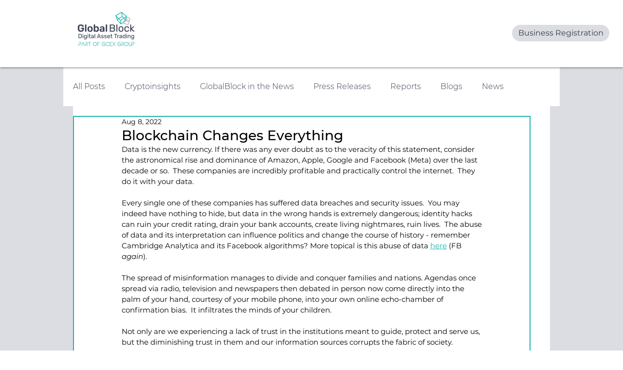

--- FILE ---
content_type: text/css
request_url: https://cotton-candy.globalblock.eu/assets/index-ae9e57db.css
body_size: 113685
content:
@charset "UTF-8";@import"https://fonts.googleapis.com/css2?family=Inter:wght@100;200;300;400;500;600;700;800;900&display=swap";@import"https://fonts.googleapis.com/css2?family=Rubik:ital,wght@0,300;0,400;0,500;0,600;0,700;0,800;0,900;1,300;1,400;1,500;1,600;1,700;1,800;1,900&display=swap";*{font-family:Inter,sans-serif}html,.MuiAvatar-img{object-fit:contain!important}body{margin:0}.mt5p{margin-top:5%}.m-25{margin:25px}.mt-5{margin-top:5px}.mt-25{margin-top:25px}.m-0{margin:0}.m-5{margin:5px}.mt-20{margin-top:20px}.mt-50{margin-top:50px}.mb-5{margin-bottom:5px}.mb-10{margin-bottom:10px}.mb-20{margin-bottom:20px}.mb-30{margin-bottom:30px}.ml-20{margin-left:20px}.mb-50{margin-bottom:50px}.pointer{cursor:pointer}.flex-gap25{display:flex;gap:25px;align-items:center}.flex-gap25-normal{display:flex;gap:25px}.flex-normal{display:flex}.flex-column{display:flex;flex-direction:column}.f-col-g5{display:flex;flex-direction:column;gap:5px}.f-g5{display:flex;gap:5px}.flex-justify-center{display:flex;justify-content:center}.f-ai-c{display:flex;align-items:center}.f-col-ai-c{display:flex;align-items:center;flex-direction:column}.f-ai-c-sb{display:flex;align-items:center;justify-content:space-between}.f-col-ai-c-w50-center{display:flex;flex-direction:column;align-items:center;width:50%;margin-left:auto;margin-right:auto}.table-cell-vertical-header{padding:5px!important;background-color:#000;text-transform:capitalize;font-weight:700!important;color:#fff!important;width:10%;text-align:center!important}.table-cell-vertical-content{padding:5px!important;display:flex!important;gap:10px!important;border-bottom:none!important}.onfido-sdk-ui-Theme-modalOverlay--after-open{z-index:101!important}foreignObject{outline:"none"!important}.recharts-layer .recharts-pi,.recharts-layer{outline:none!important}.css-1be5mm1-MuiLinearProgress-root-MuiMobileStepper-progress{margin-left:auto;margin-right:auto}#tabs-button-custom-radius{border-radius:0!important;border-bottom:2px solid lightgrey}.recharts-dot .recharts-line-dot{cursor:pointer!important}.ui-chart-tooltip{opacity:1!important}.recharts-tooltip-wrapper{border-radius:10px!important}.w3m-modal,.w3m-overlay{z-index:150!important}w3m-modal{z-index:150!important}.no-transition *{-webkit-transition:none!important;-moz-transition:none!important;-ms-transition:none!important;-o-transition:none!important;transition:none!important}.loading__main{align-items:center;background:linear-gradient(199.77deg,#1ba3a8 1.24%,#373d51 72.26%);display:flex;justify-content:center;margin:0;height:100vh;flex-direction:column}.auth__main{align-items:center;background:linear-gradient(199.77deg,#1ba3a8 1.24%,#373d51 72.26%);display:flex;justify-content:center;margin:0;height:100vh}.auth__main__gb10{align-items:center;display:flex;justify-content:center;margin:0;height:100vh}.auth__gb10__step1{display:flex;flex-direction:column;align-items:center;width:50%;margin-left:auto;margin-right:auto}.auth__box-container{display:flex;z-index:2;flex-direction:column}.auth__container_input{position:relative;width:100%}.auth__error_login{margin:0;position:absolute;top:5px;color:#cd5c5c;font-size:12px;font-weight:700;right:0}.auth__input{width:calc(100% - 60px);border:1.24px solid rgba(255,255,255,.5);background:linear-gradient(248.72deg,rgba(255,255,255,.4) 3.01%,rgba(255,255,255,0) 103.3%);backdrop-filter:blur(51.993px);height:46px;border-radius:12.3793px;color:#fff;font-size:17.331px;line-height:21px;padding-left:30px;padding-right:30px;box-shadow:0 30px 40px #0000001a}.auth__input:focus{outline:none;border:1.24px solid}.auth__input::placeholder{color:#fff}.auth__input__gb10{width:calc(100% - 60px);border:1.24px solid rgba(255,255,255,.5);background:linear-gradient(248.72deg,rgba(255,255,255,.4) 3.01%,rgba(255,255,255,0) 103.3%);height:36px;color:#000;font-size:17.331px;line-height:21px;padding-left:30px;padding-right:30px;border:2px solid #979797;border-radius:18.5px}.auth__input__gb10:focus{outline:none}.auth__input__gb10::placeholder{color:#979797;font-family:Inter;font-style:normal;font-weight:400;font-size:18px;line-height:22px}.auth__corporate_font{color:#fff;margin:0 0 25px;text-align:center}.auth__form{display:flex;align-items:center;z-index:2;width:100%;flex-direction:column}.auth__gb10_register_text{font-family:Inter;font-style:normal;font-weight:400;font-size:18px;line-height:22px;margin:0;cursor:pointer;color:#313c50}.auth__gb10_register_text:hover{text-decoration:underline}.auth__login_gb10_maincontainer{background:#ffffff;box-shadow:inset 0 -4px 15px #0000001a,inset 0 4px 17px #0000001a;filter:drop-shadow(-15px 15px 25px rgba(0,0,0,.35));border-radius:30px;width:70%;max-width:840px;min-height:520px;display:flex;flex-direction:column;align-items:center;align-self:center;margin-top:auto;margin-bottom:auto;z-index:85}.auth__login_gb10_innercontainer{padding:50px;display:flex;flex-direction:column;gap:10px;height:100%}.auth__login_gb10_innercontainer-widget{display:flex;flex-direction:column;gap:10px}.auth__gb10_title{font-family:Inter;font-style:normal;font-weight:700;font-size:33px;line-height:51px;text-align:center;color:#313c50;margin:0;padding-bottom:15px}.auth__gb10_desc{font-family:Inter;font-style:normal;font-weight:400;font-size:16px;line-height:22px;text-align:center;margin:0;color:#313c50;padding-top:15px}.auth__gb10_desc-manual{font-family:Inter;font-style:normal;font-weight:400;font-size:12px;line-height:22px;margin:0;color:#313c50}.auth__gb10_desc_np{font-family:Inter;font-style:normal;font-weight:400;font-size:16px;line-height:22px;text-align:center;margin:0;color:#313c50}.auth__gb10_flexcontainer{width:50%;display:flex;justify-content:center;flex-direction:column;gap:25px;align-items:center}.auth__gb10_walletconnect_text{color:#fff;font-family:Inter;font-size:16px;font-style:normal;font-weight:500;line-height:148.523%;margin:0}.auth__gb10_walletconnect_text_topnav{font-family:Inter;font-style:normal;font-weight:600;font-size:16px;line-height:16px;text-align:center;margin:0;cursor:pointer;color:#fff}.auth__gb10_emaillogin_text{font-family:Inter;font-style:normal;font-weight:600;font-size:20px;line-height:27px;text-align:center;margin:0;color:#313c50}.auth__gb10_walletconnect_icon{position:absolute;width:60px;left:-20px}.auth__gb10_walletconnect_icon_topnav{width:30px;cursor:pointer}.auth__gb10_or_text{font-family:Inter;font-style:normal;font-weight:700;font-size:22px;line-height:27px;text-align:center;margin:0;color:#303649}@media (max-width: 1000px){.auth__login_gb10_maincontainer{min-width:730px}}.pattern__top-right{position:absolute;top:0;right:0;z-index:1;max-width:100%;height:auto}.pattern__top-left{position:absolute;top:0;left:0;z-index:1;max-width:30%;height:auto}.pattern__bottom-left{position:absolute;bottom:0;left:0;z-index:1;max-width:100%;height:auto}.pattern__bottom-right{position:absolute;bottom:0;right:0;z-index:1;max-width:30%;height:auto}.pattern__graphic-bottom{position:absolute;bottom:0;z-index:1;height:39%;width:100%;overflow:hidden}.button__btn-primary{background:#1ba3a8;box-shadow:0 4.95172px 16.0931px #1ba3a830;border-radius:12.3793px;border:none;color:#fff;font-style:normal;font-weight:500;font-size:22.2827px;line-height:27px;width:100%;height:60px;display:flex;align-content:center;justify-content:center;align-items:center}.button__btn_primary_gb10{font-family:Inter;font-style:normal;font-weight:500;font-size:16px;height:42px;min-width:42px;line-height:20px;text-align:center;margin:0;color:#fff;background:#1ba3a8;backdrop-filter:blur(21px);border:none;cursor:pointer;-webkit-transition:ease .5s;transition:ease .5s;border-radius:10px}.button__btn_primary_gb10:disabled{background:rgba(128,128,128,.75);cursor:not-allowed}.button__btn_primary_gb10:hover:enabled{transition:ease .5s;-webkit-transition:ease .5s;background:#0b7f83;text-shadow:1px 1px 1px rgba(0,0,0,.5)}.button__btn_dashboard_gb10{height:42px;min-width:42px;margin:0;color:#fff;background:#1ba3a8;backdrop-filter:blur(21px);border:none;cursor:pointer;box-shadow:0 4px 42px #00000040;border-radius:10px;font-family:Inter;font-style:normal;font-weight:500;font-size:16px;line-height:20px;text-align:center;background:url(/assets/patterns/button-left-pattern.svg),url(/assets/patterns/button-right-pattern.svg),linear-gradient(217.44deg,#1ba3a8 21.68%,#373d51 106.17%);background-position:-120px,10px,0;-webkit-transition:ease .5s;transition:ease .5s}.button__btn_dashboard_gb10:disabled{background:url(/assets/patterns/button-left-pattern.svg),url(/assets/patterns/button-right-pattern.svg),rgba(128,128,128,.75)}.button__btn_dashboard_gb10:hover:enabled{transition:ease .5s;-webkit-transition:ease .5s;background:url(/assets/patterns/button-left-pattern.svg),url(/assets/patterns/button-right-pattern.svg),linear-gradient(217.44deg,#0a6f72 21.68%,#5063a3 106.17%);background-position:-120px,10px,0;text-shadow:1px 1px 1px rgba(0,0,0,.5)}.button__gb10_connectwallet{border-radius:5px;background:#625bf6;display:flex;justify-content:center;gap:15px;height:30px;padding-top:10px;padding-bottom:10px;width:100%!important;align-items:center;cursor:pointer}.button__signupwidget{border:0px;border-radius:5px;border:1px solid #d6dae0;background:#fff;display:flex;justify-content:center;height:50px;width:100%!important;align-items:center;cursor:pointer;color:#151515;text-align:center;font-family:Inter;font-size:16px;font-style:normal;font-weight:500;padding-top:10px;padding-bottom:10px}.button__signupwidget:hover{border:1px solid #625bf6}.button__gb10_connectwallet_topnav{background:rgb(51,150,255);border-radius:10px;display:flex;position:relative;align-items:center;height:30px;padding:5px 20px;gap:5px;transition:ease .2s;cursor:pointer}.button__gb10_connectwallet_topnav:hover{transition:ease .2s;background:rgb(25,101,182)}.button__btn_glass_gb10_white{background:linear-gradient(158.89deg,rgba(255,255,255,.4) 3.01%,rgba(255,255,255,0) 100%);border-radius:10px;border:1px solid grey;color:#fff;padding-left:10px;padding-right:10px;width:120px;display:flex;align-items:center;justify-content:center;height:33px;z-index:99;cursor:pointer;transition:ease .2s}.button__btn_glass_gb10_white p{font-family:Inter;font-style:normal;font-weight:500;font-size:16px;line-height:37px;text-align:center;margin:0;color:#fff}.button__btn_glass_gb10_white:hover{transition:ease .2s;-webkit-box-shadow:0px 0px 5px 1px rgba(255,255,255,.5);-moz-box-shadow:0px 0px 5px 1px rgba(255,255,255,.5);box-shadow:0 0 5px 1px #ffffff80}.button__btn-sidebar{width:210px;height:35px;background:transparent;border:0;font-style:normal;font-size:16px;line-height:20px;color:#fff;display:flex;align-items:center;gap:20px;padding-left:25px}.button__btn-sidebar:hover{cursor:pointer}.button__btn-sidebar:hover .button__navlink{color:#ccd626}.button__btn-sidebar-subitem{width:207px;height:35px;background:transparent;border:0;font-style:normal;font-size:16px;line-height:20px;color:#fff;display:flex;align-items:center;gap:20px;padding-left:35px}.button__btn-sidebar-subitem:hover{cursor:pointer}.button__btn-sidebar-subitem:hover .button__navlink{color:#ccd626}.button__btn-gradient{border-radius:10px;height:60px;font-size:18px;line-height:22px;color:#fff;display:flex;align-items:center;justify-content:center;border:none;background:url(./../../../public/assets/patterns/button-left-pattern.svg),linear-gradient(217.44deg,#1ba3a8 21.68%,#373d51 106.17%);background-position:left}.button__btn-black{background-color:#000;border-radius:10px;width:100%;height:60px;font-size:18px;line-height:22px;color:#fff;display:flex;align-items:center;justify-content:center;border:none}.button__btn-black:disabled{background-color:gray;cursor:not-allowed}.button__btn-logout{width:207px;height:64px;background:transparent;border:0;font-style:normal;font-size:16px;line-height:20px;color:#ccd626;display:flex;align-items:center;gap:20px;padding-left:25px;margin-top:auto;margin-bottom:25px}.button__btn-logout:hover{cursor:pointer;font-weight:700}.button__btn-icon{width:22px;height:22px}.button__navlink{font-style:normal;font-size:15px;line-height:20px;color:#fff;text-decoration:none;text-align:left}.button__btn-gradient{border-radius:10px;height:60px;font-size:18px;line-height:22px;color:#fff;display:flex;align-items:center;justify-content:center;border:none;background:url(./../../../public/assets/patterns/button-left-pattern.svg),linear-gradient(217.44deg,#1ba3a8 21.68%,#373d51 106.17%);background-position:left}.button__btn-gradient:disabled{background:url(./../../../public/assets/patterns/button-left-pattern.svg),linear-gradient(217.44deg,#3d3d3d 21.68%,#111522 106.17%);cursor:not-allowed}.button__place-order{padding:0 15px 1px;height:40px;border-radius:10px;color:var(--w3m-color-fg-inverse);background-color:var(--w3m-color-fg-accent);border:1px solid transparent;cursor:pointer;font-family:Inter,Franklin Gothic Medium,Arial Narrow,Arial,sans-serif}.button__place-order:hover{transition:background-color .2s ease 0s;border:1px solid var(--w3m-color-overlay)}input[type=number]{-moz-appearance:textfield}input::-webkit-outer-spin-button,input::-webkit-inner-spin-button{-webkit-appearance:none}.sidebar__sidebar-container{display:flex;flex-direction:column;min-width:220px;background:linear-gradient(3.89deg,#373d51 -15.94%,#1ba3a8 100%);height:100%;align-items:center;position:fixed;overflow-y:auto;z-index:1300}.sidebar__sidebar-container::-webkit-scrollbar{width:3px}.sidebar__sidebar-container ::-webkit-scrollbar-track{background:#f1f1f1}.sidebar__sidebar-container::-webkit-scrollbar-thumb{background:#ccd626}.sidebar__sidebar-logo{max-width:160px}.sidebar__buttons-container{display:flex;flex-direction:column;gap:5px;margin-bottom:100px}.sidebar__container-for-hover{position:relative;width:100%}.sidebar__green-thing{position:absolute;background-color:#ccd626;margin:auto;top:0;bottom:0;width:15px;height:35px;left:-15px;border-radius:16px}.dashboard__router-container{display:flex;position:relative;flex-direction:column}.dashboard__content-main{padding:40px 30px 30px;margin-left:220px}.dashboard__form{display:flex;flex-direction:column;gap:15px;background-color:#f7f5f1;padding:20px;border-radius:36px}.dashboard__second_container{display:flex;flex-direction:column;width:100%;align-items:center;gap:35px;margin-top:auto;margin-bottom:auto;position:relative}.dashboard__list_of_currencies_text{font-family:Rubik;font-style:normal;font-weight:300;font-size:15px;line-height:18px;margin:0;color:#fff;text-align:center}.dashboard__second_loc_container{display:flex;flex-direction:column;justify-content:center;gap:5px;align-items:"center"}.dashboard__img_loc{width:40px;filter:drop-shadow(0px 1px 1px rgba(255,255,255,.5))}.dashboard__first_loc_container{display:flex;z-index:99;gap:25px;justify-content:center}.dashboard__bottom_chart{position:fixed;bottom:10%;z-index:60}.dashboard__childer_div{width:100%;height:calc(100% - 220px);display:flex;justify-content:center;flex-direction:column;align-items:center}@media (max-height: 780px){.dashboard__second_container{gap:15px}}.topnav__container{display:flex;align-items:center;gap:25px;justify-content:flex-end;margin-right:5%;margin-top:1%;margin-left:260px}.topnav__gb10{width:100%;display:flex;justify-content:flex-end;align-items:center;margin-right:10%;gap:10px;margin-top:20px;z-index:999}.topnav__text{font-family:Inter;font-style:normal;font-weight:400;font-size:16px;line-height:29px;text-align:center;margin:0;color:#fff}.inputs__input-primary{background-color:#fff;padding:20px;font-size:16px;outline:none;border:0;backdrop-filter:blur(48.2659px);border-radius:11px}.inputs__input-primary-dense{background-color:#fff;padding:10px;font-size:16px;height:40px;outline:none;border:0;display:flex;gap:25px;border-radius:11px;align-items:center}.inputs__textarea-primary{background-color:#fff;padding:20px;height:150px;font-size:16px;outline:none;border:0;backdrop-filter:blur(48.2659px);border-radius:11px}.table__no-border-bottom{border-bottom:0px!important}.MuiTableRow-hover:hover{background-color:#1ba3a826!important}.reports__navigation{display:flex;justify-content:center;gap:25px;align-items:center}.MuiTab-root{border-radius:5%!important;min-width:50px!important;font-size:12px!important}.MuiTab-root:hover{border-radius:5%;background-color:#1ba3a826}.orders__main-form{width:100%;display:flex;flex-direction:column;margin-right:auto;margin-left:auto;max-width:500px;padding-top:25px}.orders__title{display:flex;align-items:center;justify-content:center;gap:5px}.orders__prices{display:flex;gap:25px;align-items:center;justify-content:center}.orders__intermediary-coin{font-size:12px;display:flex;align-items:center;justify-content:flex-end;margin-top:15px;margin-bottom:15px}.onboard__main_container{align-items:center;background:url(/assets/backgrounds/grain-background.png),radial-gradient(120.34% 180.49% at -40% -70%,rgba(204,214,38,.5) 0%,rgba(204,214,38,0) 100%),radial-gradient(107.14% 105.57% at 50% 133.63%,#1ba3a8 0%,rgba(27,163,168,0) 100%),linear-gradient(180deg,#191d2b 0%,#303649 14.8%);display:flex;flex-direction:column;justify-content:flex-start;margin:0;height:100vh}.onboard__second_container{display:flex;flex-direction:column;width:50%;align-items:center;gap:50px;position:relative;margin-top:auto;margin-bottom:auto}.onboard__grain_background{background:url(/assets/backgrounds/grain-background.png)}.onboard__welcome_text{font-family:Inter;font-style:normal;font-weight:700;font-size:3rem;line-height:85px;text-align:center;color:#fff;margin:-3px 0 0}.onboard_gb10_text{font-family:Rubik;font-style:normal;font-weight:300;font-size:2.5rem;line-height:1.5rem;text-align:center;color:#fff;margin:0;filter:drop-shadow(-5px 5px 10px rgba(0,0,0,.4))}.onboard__gb10_logo{filter:drop-shadow(-5px 5px 10px rgba(0,0,0,.4))}.onboard__description{font-family:Inter;font-style:normal;font-weight:400;font-size:1.5rem;line-height:2.5rem;text-align:center;margin:0;color:#fff}.onboard__next_arrow_button{z-index:99;cursor:pointer;display:flex;flex-direction:column}.onboard__next_arrow_button:hover{filter:drop-shadow(0px 0px 20px rgb(0,0,0))}.onboard__back_arrow_button{z-index:99;cursor:pointer}.onboard__back_arrow_button:hover{filter:drop-shadow(0px 0px 20px rgb(0,0,0))}.onboard__footer_container{display:flex;align-items:flex-end;position:absolute;width:95%;bottom:10px;z-index:59}.onboard__footer_text{color:#fff;font-family:Rubik;font-style:normal;font-weight:300;font-size:10px;line-height:14px;text-align:justify;opacity:.5;margin-bottom:9px}.onboard_image_width_320px{width:320px!important}.onboard_image_width_244px{width:244px!important}.onboard_image_width_235px{width:235px!important}.onboard__prevent_copy{-webkit-touch-callout:none;-webkit-user-select:none;-khtml-user-select:none;-moz-user-select:none;-ms-user-select:none;user-select:none}@media (max-width: 1025px){.onboard__welcome_text{font-size:1.8rem}.onboard__description{font-size:1.2rem}.onboard__next_arrow_button{z-index:99;cursor:pointer}}@media (max-height: 800px){.onboard__description{font-size:1.2rem}.onboard__gb10_logo{width:calc(100% - 100px)}.onboard__second_container{gap:20px}.onboard_image_width_320px{width:256px!important}.onboard_image_width_244px{width:195px!important}.onboard_image_width_235px{width:188px!important}}@media (max-height: 650px){.onboard__second_container{gap:20px}.onboard__description{font-size:1rem;line-height:1.5rem}}.payments__main-container{width:380px;height:608px;filter:drop-shadow(0px 8px 14px rgba(0,0,0,.15));background:#ffffff;border-radius:10px;display:flex;flex-direction:column;align-items:center;border-right:solid 10px transparent;border-bottom:solid 40px transparent;border-top:solid 40px transparent;padding-right:30px;padding-left:40px;position:relative;overflow-y:scroll}.payments__title-1{font-size:24px;font-weight:700;color:"#1F2024";margin:0;text-align:center}.payments__dot-reassign{font-family:Inter;font-size:11px;font-weight:500;color:#3c3c3c}.payments__pd-subtitle{color:#41434d;font-family:Inter;font-size:14px;font-style:normal;font-weight:600;line-height:148.523%;margin:0}.payments__pd-position-item{display:flex;align-items:center;border-top:1px solid #d6dae0;padding-top:16px;flex-direction:column;padding-bottom:16px;gap:5px}.payments__pd-position-item:hover{transition:.2s ease;background:#f7f7f7}.payments__menu-subitem{padding-left:15px!important;font-size:14px!important}.payments__menu-subitem-2{font-size:14px!important}.payments__pd-subtitle-2{color:#393939;font-family:Inter;font-size:16px;font-style:normal;font-weight:600;line-height:normal;margin:0}.payments__pd-subtitle-3{color:#6c7483;font-family:Inter;font-size:13px;font-style:normal;font-weight:300;line-height:normal;margin:0}.payments__button-gb10-buy-sell{width:48px;height:48px;border-radius:100%;background-color:#625bf6;display:flex;color:#fff;justify-content:center;align-items:center;cursor:pointer}.payments__buy-sell-font{color:#505050;font-family:Inter;font-size:12px;font-style:normal;font-weight:500;line-height:148.523%;margin:0}.payments__pd-subtitle-4{color:#6c7483;font-family:Inter;font-size:18px;font-style:normal;font-weight:600;line-height:normal;margin:0}.payments__drawer-menu::-webkit-scrollbar{width:6px;height:8px;background:transparent;background-color:transparent;background-clip:padding-box}.payments__drawer-menu::-webkit-scrollbar-track{background:transparent;background-clip:padding-box}.payments__header-menu-drawer{padding-top:18px;padding-left:16px;padding-bottom:12px;position:block;background-color:#fff;width:207px;z-index:99;border-bottom:1px solid lightgrey;border-radius:10px 10px 0 0}.payments__alternative-source{font-size:13px;font-weight:500;padding-top:5px;text-align:center}.payments__alternative-source:hover{text-decoration:underline;cursor:pointer;color:#625bf6}.payments__alternative-source-dm10{font-size:13px;font-weight:500;padding-top:5px;text-align:center}.payments__alternative-source-dm10:hover{text-decoration:underline;cursor:pointer;color:#b41919}.payments__header-menu-drawer-fixed{padding-top:18px;padding-left:16px;padding-bottom:12px;position:fixed!important;background-color:#fff;width:207px;z-index:99;border-bottom:1px solid lightgrey;border-radius:10px 10px 0 0}.payments__header-menu-drawer-hide{padding-top:18px;padding-left:16px;padding-bottom:12px;position:block;background-color:#fff;width:207px;z-index:99;border-bottom:1px solid lightgrey;border-radius:10px 10px 0 0}.payments__drawer-menu::-webkit-scrollbar-thumb{background-color:#6b728047;border-radius:10px;border:1px solid transparent;background-clip:padding-box}.payments__main-container::-webkit-scrollbar{width:4px;height:8px;background:transparent;background-color:transparent;background-clip:padding-box}.payments__main-container::-webkit-scrollbar-track{background:transparent;background-clip:padding-box}.payments__main-container::-webkit-scrollbar-thumb{background-color:#6b728047;border-radius:10px;border:1px solid transparent;background-clip:padding-box}.payments__drawer-main-container::-webkit-scrollbar{width:8px;height:8px;background:transparent;background-color:transparent;background-clip:padding-box}.payments__drawer-main-container::-webkit-scrollbar-track{background:transparent;background-clip:padding-box}.payments__drawer-main-container::-webkit-scrollbar-thumb{background-color:#6b728047;border-radius:10px;border:1px solid transparent;background-clip:padding-box}#scroll-list::-webkit-scrollbar{width:8px;height:8px;background:transparent;background-color:transparent;background-clip:padding-box}#scroll-list::-webkit-scrollbar-track{background:transparent;background-clip:padding-box}#scroll-list::-webkit-scrollbar-thumb{background-color:#6b728047;border-radius:10px;border:1px solid transparent;background-clip:padding-box}#payments__inner-wallet-drawer-container-scroll::-webkit-scrollbar{width:8px;height:8px;background:transparent;background-color:transparent;background-clip:padding-box}#payments__inner-wallet-drawer-container-scroll::-webkit-scrollbar-track{background:transparent;background-clip:padding-box}#payments__inner-wallet-drawer-container-scroll::-webkit-scrollbar-thumb{background-color:#6b728047;border-radius:10px;border:1px solid transparent;background-clip:padding-box}.payments__subtitle-1,.payments__subtitle-1-register{font-family:Inter;font-style:normal;font-weight:500;font-size:16px;line-height:24px;text-align:center;color:#000;margin:0}.payments__subtitle-1-register:hover{text-decoration:underline;text-decoration-color:#625bf6;cursor:pointer}.payments__wallet_destination_paynow{text-decoration:underline;cursor:pointer}.payments__subtitle-1-dm10{color:#fff;text-align:center;font-family:Inter;font-size:20px;font-style:normal;font-weight:700;line-height:normal;margin:0}.payments__subtitle-1-dm10-2{color:#fff;text-align:center;font-family:Inter;font-size:16px;font-style:normal;font-weight:300;line-height:normal;margin:10px 0 0}.payments__container-dm10-intro{border-radius:20px;border:1px solid #000;background:rgba(9,29,41,.8);box-shadow:0 4px 4px #00000040;margin-top:auto;padding:20px}.payments__subtitle-1-bis{font-family:Inter;font-style:normal;font-weight:500;font-size:16px;line-height:24px;text-align:center;color:#625bf6;margin:0}.payments__subtitle-1-bis:hover{text-decoration:underline;cursor:pointer}.payments__subtitle-2{font-family:Inter;font-style:normal;font-weight:400;font-size:14px;line-height:14px;text-align:center;color:#6c7483;margin:0}.payments__subtitle-card-1{font-family:Inter;font-style:normal;font-weight:600;font-size:18px;line-height:18px;color:#000;margin:0}.payments__button-1{background:#625bf6;height:50px;border-radius:5px;font-family:Inter;font-style:normal;font-weight:500;font-size:16px;line-height:24px;text-align:center;color:#fff;border:none;width:100%;transition:.2s ease;cursor:pointer}.payments__button-1:disabled{background:#e8e9ed;color:#b3b3b3;cursor:not-allowed}.payments__button-1:hover:enabled{transition:.2s ease;background:#2e298d;opacity:.8}.payments__button-1-dm10{background:#b41919;height:50px;border-radius:5px;font-family:Inter;font-style:normal;font-weight:500;font-size:16px;line-height:24px;text-align:center;color:#fff;border:none;width:100%;transition:.2s ease;cursor:pointer}.payments__button-1-dm10:disabled{background:#e8e9ed;color:#b3b3b3;cursor:not-allowed}.payments__button-1-dm10:hover:enabled{transition:.2s ease;background:#771414;opacity:.8}.payments__button-2{background:#625bf6;height:50px;font-style:normal;font-size:16px;line-height:24px;text-align:center;color:#fff;border:none;width:100%;transition:.2s ease;cursor:pointer;border-radius:5px;border:1px solid #625bf6;background:rgba(98,91,246,0);color:#625bf6;font-family:Inter;font-weight:500;line-height:148.523%}.payments__button-2:disabled{background:#e8e9ed;color:#b3b3b3;cursor:not-allowed}.payments__button-2:hover:enabled{transition:.2s ease;background:#2e298d;color:#fff;opacity:.8}.payments__button-3{background:#625bf6;height:30px;font-style:normal;font-size:12px;line-height:16px;text-align:center;color:#fff;border:none;width:100%;transition:.2s ease;cursor:pointer;border-radius:5px;border:1px solid #625bf6;background:rgba(98,91,246,0);color:#625bf6;font-family:Inter;font-weight:500;line-height:148.523%}.payments__button-3:disabled{background:#e8e9ed;color:#b3b3b3;cursor:not-allowed}.payments__button-3:hover:enabled{transition:.2s ease;background:#2e298d;color:#fff;opacity:.8}.payments__button-2-dm10{background:#b41919;height:50px;font-style:normal;font-size:16px;line-height:24px;text-align:center;color:#fff;border:none;width:100%;transition:.2s ease;cursor:pointer;border-radius:5px;border:1px solid #b41919;background:rgba(98,91,246,0);color:#b41919;font-family:Inter;font-weight:500;line-height:148.523%}.payments__button-2-dm10:disabled{background:#e8e9ed;color:#b3b3b3;cursor:not-allowed}.payments__button-2-dm10:hover:enabled{transition:.2s ease;background:#771414;color:#fff;opacity:.8}.payments__drawer-main-container{display:flex;flex-direction:column;gap:25px;height:450px;padding:40px;overflow:auto}.payments__little-font{font-family:Inter;font-style:normal;font-weight:400;font-size:10px;line-height:13px;text-align:center;color:#000;margin:0}.payments__little-font-logout{font-family:Inter;font-style:normal;font-weight:400;font-size:11px;line-height:13px;text-align:center;color:#313c50;margin:0}.payments__little-font-logout:hover{text-decoration:underline;cursor:pointer}.payments__bottom-qredo-container{display:flex;flex-direction:column;align-items:center;margin-top:auto;gap:6px}.payments__get-started-container{display:flex;flex-direction:column;align-items:center;justify-content:flex-end;gap:56px;padding-bottom:20px;height:100%;position:relative}.payments__get-started-pattern{position:absolute;top:185px;z-index:1;overflow:hidden;width:460px!important}.payments__get-started-pattern-2{position:absolute;top:50px;z-index:1;overflow:hidden;width:460px!important}.payments__logo-container{display:flex;flex-direction:column;justify-content:center;align-items:center;gap:20px;margin-bottom:auto}.payments__titles-main-container{display:flex;flex-direction:row;align-items:center;width:100%;gap:5px}.payments__title-h1{font-family:Inter;font-style:normal;font-weight:700;font-size:25px;line-height:30px;margin:0;color:#000}.payments__title-h1-new{color:#000;text-align:center;font-size:22px;font-family:Inter;font-weight:600;line-height:148.523%;margin:0}.payments__subtitle-p{font-family:Inter;font-style:normal;font-weight:600;font-size:20px;line-height:20px;margin:0;color:#625bf6}.payments__subtitle-new{color:#000;font-size:16px;font-family:Inter;font-weight:500;line-height:148.523%;margin:0}.payments__edit-button{cursor:pointer;opacity:0}.payments__source-container-new{display:flex;border-radius:20px;border:1px solid #d6dae0;padding:20px 16px;align-items:center;gap:19px}.payments__source-container-new:hover{cursor:pointer;transition:.2s ease;border:1px solid #625bf6}.payments__source-container-new:hover #edit-button{transition:.2s ease;opacity:1!important}.payments__source-container-new-dm10{display:flex;border-radius:20px;border:1px solid #d6dae0;padding:20px 16px;align-items:center;gap:19px}.payments__source-container-new-dm10:hover{cursor:pointer;transition:.2s ease;border:1px solid #b41919}.payments__source-container-new-dm10:hover #edit-button{transition:.2s ease;opacity:1!important}.payments__source-container-new-blocked{display:flex;border-radius:20px;border:1px solid #d6dae0;padding:20px 16px;align-items:center;gap:19px}.payments__source-container-new>#edit-button{color:#000}.payments__quantity-source{color:#1f2024;font-size:50px;font-family:Inter;font-weight:600;line-height:100%;margin:0}.payments__drawer-content-title{color:#000;text-align:center;font-size:20px;font-family:Inter;font-weight:600;line-height:148.523%;margin:0}.payments__drawer-content-subtitle{color:#000;font-size:16px;font-family:Inter;font-weight:500;line-height:148.523%;margin:0;text-align:center}.payments__wallet-source-p{color:#00000080;text-align:center;font-size:14px;font-family:Inter;font-weight:600;line-height:148.523%;margin:0}.payments__wallet-source-p-link{color:#000;text-align:center;font-size:18px;font-family:Inter;font-weight:500;line-height:148.523%;margin:0;text-decoration:underline;text-decoration-color:#000!important;cursor:pointer}.payments__wallet-source-p-bis:hover{background-color:#f4f5f9;cursor:pointer;border-radius:5px}.payments__currency-source{color:#77777f;font-size:35px;font-family:Inter;font-weight:600;line-height:100%;margin:0}.payments__source-from{color:#3d3d3f;font-size:14px;font-family:Inter;font-weight:600;line-height:148.523%;margin:0}.payments__source-frombis{color:#3d3d3f!important;font-size:15px!important;font-family:Inter!important;font-weight:600!important;line-height:148.523%!important;margin:0!important}.payments__source-frombis-2{color:#3d3d3f!important;font-size:12px!important;font-family:Inter!important;font-weight:600!important;line-height:148.523%!important;margin:0!important}.payments__bank-info-p,.payments__bank-info-p-bis{color:#000000b3!important;font-size:12px!important;font-family:Inter!important;font-style:normal!important;font-weight:500!important;line-height:148.523%!important;margin:0!important}.payments__bank-info-p-bis:hover{text-decoration:underline;cursor:pointer}.payments__subtitle-p2{font-family:Inter;font-style:normal;font-weight:400;font-size:10px;line-height:12px;margin:0;color:#313c50}.payments__subtitle-card-p2{font-family:Inter;font-style:normal;font-weight:400;font-size:14px;line-height:18px;margin:0;color:#000000b3}.payments__subtitle-p3{font-family:Inter;font-style:normal;font-weight:400;font-size:14px;line-height:18px;margin:0;color:#313c50}.payments__source-container{width:100%;display:flex;flex-direction:column;height:100%;gap:40px}.payments__source-options-container{border-radius:10px;padding:10px;cursor:pointer;transition:.2s ease;border:1px solid transparent}.payments__source-options-container:hover{transition:.2s ease;border:1px solid #625bf6}.payments__source-options-container-dm10{border-radius:10px;padding:10px;cursor:pointer;transition:.2s ease;border:1px solid transparent}.payments__source-options-container-dm10:hover{transition:.2s ease;border:1px solid #b41919}.payments__list-of-currencies-container{padding-top:16px;padding-bottom:16px;cursor:pointer;transition:.2s ease;gap:0px!important;border-top:1px solid #d6dcdf;border-bottom:1px solid #d6dcdf}.payments__list-of-currencies-container:hover{transition:.2s ease;border-top:1px solid #625bf6;border-bottom:1px solid #625bf6}.payments__source-options-container-bis{background:#f4f5f9;border-radius:20px;padding:30px;margin-top:44px;height:-webkit-fill-available;margin-bottom:25px;width:calc(100% - 60px)}.payments__input-basic{background:#ffffff;width:100%;border-radius:10px;border:1px solid #e0e1e4}.payments__currency_tabs{width:100%;display:flex;justify-content:center;align-items:center;gap:10px}.payments__wallet-source-basic{color:#1f2024;font-size:13px;font-family:Inter;font-weight:500;line-height:148.523%;margin:0}.payments__source-option-inner{display:flex;flex-direction:column;align-items:flex-start;gap:5px}.payments__arrow-next-source-option{margin-left:auto}.payments__box-details-status{border-bottom:1px solid #d6dae0;width:100%;display:flex;align-items:center;justify-content:space-between;padding-top:16px;padding-bottom:16px}.payments__box-details-h3{color:#2c2c2c;font-family:Inter;font-size:16px;font-style:normal;font-weight:600;line-height:148.523%;margin:0}.payments__box-details-p{color:#6d6d6d;font-family:Inter;font-size:14px;font-style:normal;font-weight:500;line-height:148.523%;margin:0}.payments__selected-option-container-inner{display:flex;justify-content:center;align-items:center}.payments__selected-option-container-inner-gbprods{display:flex;justify-content:center;align-items:center;flex-direction:column;gap:15px}.payments__selected-bank{border:1px solid #625bf6!important;background:white!important}.payments__selected-bank-dm10{border:1px solid #b41919!important;background:white!important}.payments__hover-close{background-color:"green"}.payments__hover-close:hover{text-shadow:10px 5px 5px red}.payments__get-started-background{width:460px;height:100%;position:absolute;border-radius:10px;bottom:0px;z-index:80;background:rgba(140,140,140,.59);animation:fade-in .2s ease-in;opacity:1}.payments__get-started-background-hide{width:460px;height:100%;position:absolute;border-radius:10px;bottom:0px;z-index:-1;opacity:0;background:rgba(140,140,140,.59);animation:fade-out .2s ease-out}.payments__date-of-birth{width:100%!important}.payments__drawer-menu{width:229px;height:686px;position:absolute;top:0px;right:0px;z-index:0;border-radius:10px;border:1px solid #d6dae0;background:#fff;animation:width-anim .2s;overflow:hidden;overflow-y:auto}.payments__drawer-menu-hide{width:229px;height:686px;position:absolute;top:0px;right:0px;z-index:0;border-radius:10px;border:1px solid #d6dae0;background:#fff;animation:width-anim-out .2s;overflow:hidden}.payments__drawer-options-container{width:458px;height:530px;position:absolute;bottom:0px;z-index:80;border-radius:10px;border:1px solid #d6dae0;background:#fff;animation:height-anim .2s}.payments__drawer-options-container-hide{width:458px;height:530px;position:absolute;bottom:0px;z-index:80;border-radius:10px;border:1px solid #d6dae0;background:#fff;animation:height-anim-out .2s}.payments__banner-container{width:430px;position:absolute;bottom:40px;background:white;display:flex;flex-direction:column;gap:5px}.payments__banner{width:430px;z-index:50;background-color:#625bf6;display:flex;justify-content:space-between;padding:15px;align-items:center}.payments__banner-sof{width:430px;z-index:50;background-color:#fbbc05;display:flex;justify-content:space-between;padding:15px;align-items:center}.payments__banner-dm10{width:430px;z-index:50;background-color:#b41919;display:flex;justify-content:space-between;padding:15px;align-items:center}.payments__banner-text{color:#fff;font-family:Inter;font-size:14px;font-style:normal;font-weight:600;line-height:148.523%}.payments__button-banner{border-radius:50px;border:1px solid #fff;background:#6e67fa;box-shadow:0 4px 4px #00000040;color:#fff;text-align:center;font-family:Inter;font-size:12px;font-style:normal;font-weight:600;padding:5px 10px;cursor:pointer;line-height:148.523%}.payments__button-banner:hover{transition:.2s ease;background:#2e298d;opacity:.8}.payments__button-banner-dm10{border-radius:50px;border:1px solid #fff;background:#b41919;box-shadow:0 4px 4px #00000040;color:#fff;text-align:center;font-family:Inter;font-size:12px;font-style:normal;font-weight:600;padding:5px 10px;cursor:pointer;line-height:148.523%}.payments__button-banner-dm10:hover{transition:.2s ease;background:#771414;opacity:.8}.payments__button-banner-sof{border-radius:50px;border:1px solid #fff;background:#fbbc05;box-shadow:0 4px 4px #00000040;color:#fff;text-align:center;font-family:Inter;font-size:12px;font-style:normal;font-weight:600;padding:5px 10px;cursor:pointer;line-height:148.523%}.payments__button-banner-sof:hover{transition:.2s ease;background:#f59e0b;opacity:.8}@keyframes width-anim{0%{width:0px}to{width:229px}}@keyframes width-anim-out{0%{width:229px}to{width:0px}}@keyframes height-anim{0%{height:0px}to{height:530px}}@keyframes height-anim-out{0%{height:530px}to{height:0px}}@keyframes fade-in{0%{opacity:0}to{opacity:1}}@keyframes fade-out{0%{opacity:1;z-index:80}to{opacity:0;z-index:-1}}.chat__main_container{height:100%;width:100%;display:flex;flex-direction:column;position:relative}.chat__inner_container{display:flex;height:calc(100% - 140px);width:100%;flex-direction:column;gap:20px;overflow-y:scroll;padding:5px 5px 5px 13px;border-radius:10px;border:1px solid rgba(0,0,0,.1);background-color:#fff}.chat__support_icon_hover :hover{cursor:pointer;transform:scale(1.1);transition:transform .2s ease-in-out}.chat__support_icon_hover :hover>path{cursor:pointer;transform:scale(1.1);transition:transform .2s ease-in-out}.chat__sentby{position:absolute;margin:0;font-size:10px;left:5px;top:-15px;color:#000}.chat__sentat{position:absolute;margin:0;font-size:10px;right:5px;bottom:-13px;display:flex;align-items:center;gap:4px;color:#000}.chat__inner_container::-webkit-scrollbar{width:8px;height:8px;background:transparent;background-color:transparent;background-clip:padding-box}.chat__inner_container::-webkit-scrollbar-track{background:transparent;background-clip:padding-box}.chat__inner_container::-webkit-scrollbar-thumb{background-color:#6b728047;border-radius:10px;border:1px solid transparent;background-clip:padding-box}.chat__support_bubble{width:70%;background-color:#e4e6eb;margin:15px;padding:10px;border-radius:18px;text-wrap:wrap;overflow-wrap:break-word;position:relative;font-size:15px}.chat__client_bubble{width:70%;font-size:15px;background-color:#615bf6;color:#fff;margin:15px;padding:10px;border-radius:18px;align-self:flex-end;text-wrap:wrap;overflow-wrap:break-word;position:relative}.payments__chat_working_hours{font-size:12px;margin:0 0 5px;font-weight:400;display:flex;align-items:center}.payments__circle_open{width:6px;height:6px;border-radius:50%;background-color:#0f0;margin-right:5px}.payments__circle_closed{width:6px;height:6px;border-radius:50%;background-color:red;margin-right:5px}/*!
* animate.css - https://animate.style/
* Version - 4.1.1
* Licensed under the MIT license - http://opensource.org/licenses/MIT
*
* Copyright (c) 2020 Animate.css
*/:root{--animate-duration: 1s;--animate-delay: 1s;--animate-repeat: 1}.animate__animated{-webkit-animation-duration:1s;animation-duration:1s;-webkit-animation-duration:var(--animate-duration);animation-duration:var(--animate-duration);-webkit-animation-fill-mode:both;animation-fill-mode:both}.animate__animated.animate__infinite{-webkit-animation-iteration-count:infinite;animation-iteration-count:infinite}.animate__animated.animate__repeat-1{-webkit-animation-iteration-count:1;animation-iteration-count:1;-webkit-animation-iteration-count:var(--animate-repeat);animation-iteration-count:var(--animate-repeat)}.animate__animated.animate__repeat-2{-webkit-animation-iteration-count:2;animation-iteration-count:2;-webkit-animation-iteration-count:calc(var(--animate-repeat) * 2);animation-iteration-count:calc(var(--animate-repeat) * 2)}.animate__animated.animate__repeat-3{-webkit-animation-iteration-count:3;animation-iteration-count:3;-webkit-animation-iteration-count:calc(var(--animate-repeat) * 3);animation-iteration-count:calc(var(--animate-repeat) * 3)}.animate__animated.animate__delay-1s{-webkit-animation-delay:1s;animation-delay:1s;-webkit-animation-delay:var(--animate-delay);animation-delay:var(--animate-delay)}.animate__animated.animate__delay-2s{-webkit-animation-delay:2s;animation-delay:2s;-webkit-animation-delay:calc(var(--animate-delay) * 2);animation-delay:calc(var(--animate-delay) * 2)}.animate__animated.animate__delay-3s{-webkit-animation-delay:3s;animation-delay:3s;-webkit-animation-delay:calc(var(--animate-delay) * 3);animation-delay:calc(var(--animate-delay) * 3)}.animate__animated.animate__delay-4s{-webkit-animation-delay:4s;animation-delay:4s;-webkit-animation-delay:calc(var(--animate-delay) * 4);animation-delay:calc(var(--animate-delay) * 4)}.animate__animated.animate__delay-5s{-webkit-animation-delay:5s;animation-delay:5s;-webkit-animation-delay:calc(var(--animate-delay) * 5);animation-delay:calc(var(--animate-delay) * 5)}.animate__animated.animate__faster{-webkit-animation-duration:.5s;animation-duration:.5s;-webkit-animation-duration:calc(var(--animate-duration) / 2);animation-duration:calc(var(--animate-duration) / 2)}.animate__animated.animate__fast{-webkit-animation-duration:.8s;animation-duration:.8s;-webkit-animation-duration:calc(var(--animate-duration) * .8);animation-duration:calc(var(--animate-duration) * .8)}.animate__animated.animate__slow{-webkit-animation-duration:2s;animation-duration:2s;-webkit-animation-duration:calc(var(--animate-duration) * 2);animation-duration:calc(var(--animate-duration) * 2)}.animate__animated.animate__slower{-webkit-animation-duration:3s;animation-duration:3s;-webkit-animation-duration:calc(var(--animate-duration) * 3);animation-duration:calc(var(--animate-duration) * 3)}@media print,(prefers-reduced-motion: reduce){.animate__animated{-webkit-animation-duration:1ms!important;animation-duration:1ms!important;-webkit-transition-duration:1ms!important;transition-duration:1ms!important;-webkit-animation-iteration-count:1!important;animation-iteration-count:1!important}.animate__animated[class*=Out]{opacity:0}}@-webkit-keyframes bounce{0%,20%,53%,to{-webkit-animation-timing-function:cubic-bezier(.215,.61,.355,1);animation-timing-function:cubic-bezier(.215,.61,.355,1);-webkit-transform:translate3d(0,0,0);transform:translateZ(0)}40%,43%{-webkit-animation-timing-function:cubic-bezier(.755,.05,.855,.06);animation-timing-function:cubic-bezier(.755,.05,.855,.06);-webkit-transform:translate3d(0,-30px,0) scaleY(1.1);transform:translate3d(0,-30px,0) scaleY(1.1)}70%{-webkit-animation-timing-function:cubic-bezier(.755,.05,.855,.06);animation-timing-function:cubic-bezier(.755,.05,.855,.06);-webkit-transform:translate3d(0,-15px,0) scaleY(1.05);transform:translate3d(0,-15px,0) scaleY(1.05)}80%{-webkit-transition-timing-function:cubic-bezier(.215,.61,.355,1);transition-timing-function:cubic-bezier(.215,.61,.355,1);-webkit-transform:translate3d(0,0,0) scaleY(.95);transform:translateZ(0) scaleY(.95)}90%{-webkit-transform:translate3d(0,-4px,0) scaleY(1.02);transform:translate3d(0,-4px,0) scaleY(1.02)}}@keyframes bounce{0%,20%,53%,to{-webkit-animation-timing-function:cubic-bezier(.215,.61,.355,1);animation-timing-function:cubic-bezier(.215,.61,.355,1);-webkit-transform:translate3d(0,0,0);transform:translateZ(0)}40%,43%{-webkit-animation-timing-function:cubic-bezier(.755,.05,.855,.06);animation-timing-function:cubic-bezier(.755,.05,.855,.06);-webkit-transform:translate3d(0,-30px,0) scaleY(1.1);transform:translate3d(0,-30px,0) scaleY(1.1)}70%{-webkit-animation-timing-function:cubic-bezier(.755,.05,.855,.06);animation-timing-function:cubic-bezier(.755,.05,.855,.06);-webkit-transform:translate3d(0,-15px,0) scaleY(1.05);transform:translate3d(0,-15px,0) scaleY(1.05)}80%{-webkit-transition-timing-function:cubic-bezier(.215,.61,.355,1);transition-timing-function:cubic-bezier(.215,.61,.355,1);-webkit-transform:translate3d(0,0,0) scaleY(.95);transform:translateZ(0) scaleY(.95)}90%{-webkit-transform:translate3d(0,-4px,0) scaleY(1.02);transform:translate3d(0,-4px,0) scaleY(1.02)}}.animate__bounce{-webkit-animation-name:bounce;animation-name:bounce;-webkit-transform-origin:center bottom;transform-origin:center bottom}@-webkit-keyframes flash{0%,50%,to{opacity:1}25%,75%{opacity:0}}@keyframes flash{0%,50%,to{opacity:1}25%,75%{opacity:0}}.animate__flash{-webkit-animation-name:flash;animation-name:flash}@-webkit-keyframes pulse{0%{-webkit-transform:scale3d(1,1,1);transform:scaleZ(1)}50%{-webkit-transform:scale3d(1.05,1.05,1.05);transform:scale3d(1.05,1.05,1.05)}to{-webkit-transform:scale3d(1,1,1);transform:scaleZ(1)}}@keyframes pulse{0%{-webkit-transform:scale3d(1,1,1);transform:scaleZ(1)}50%{-webkit-transform:scale3d(1.05,1.05,1.05);transform:scale3d(1.05,1.05,1.05)}to{-webkit-transform:scale3d(1,1,1);transform:scaleZ(1)}}.animate__pulse{-webkit-animation-name:pulse;animation-name:pulse;-webkit-animation-timing-function:ease-in-out;animation-timing-function:ease-in-out}@-webkit-keyframes rubberBand{0%{-webkit-transform:scale3d(1,1,1);transform:scaleZ(1)}30%{-webkit-transform:scale3d(1.25,.75,1);transform:scale3d(1.25,.75,1)}40%{-webkit-transform:scale3d(.75,1.25,1);transform:scale3d(.75,1.25,1)}50%{-webkit-transform:scale3d(1.15,.85,1);transform:scale3d(1.15,.85,1)}65%{-webkit-transform:scale3d(.95,1.05,1);transform:scale3d(.95,1.05,1)}75%{-webkit-transform:scale3d(1.05,.95,1);transform:scale3d(1.05,.95,1)}to{-webkit-transform:scale3d(1,1,1);transform:scaleZ(1)}}@keyframes rubberBand{0%{-webkit-transform:scale3d(1,1,1);transform:scaleZ(1)}30%{-webkit-transform:scale3d(1.25,.75,1);transform:scale3d(1.25,.75,1)}40%{-webkit-transform:scale3d(.75,1.25,1);transform:scale3d(.75,1.25,1)}50%{-webkit-transform:scale3d(1.15,.85,1);transform:scale3d(1.15,.85,1)}65%{-webkit-transform:scale3d(.95,1.05,1);transform:scale3d(.95,1.05,1)}75%{-webkit-transform:scale3d(1.05,.95,1);transform:scale3d(1.05,.95,1)}to{-webkit-transform:scale3d(1,1,1);transform:scaleZ(1)}}.animate__rubberBand{-webkit-animation-name:rubberBand;animation-name:rubberBand}@-webkit-keyframes shakeX{0%,to{-webkit-transform:translate3d(0,0,0);transform:translateZ(0)}10%,30%,50%,70%,90%{-webkit-transform:translate3d(-10px,0,0);transform:translate3d(-10px,0,0)}20%,40%,60%,80%{-webkit-transform:translate3d(10px,0,0);transform:translate3d(10px,0,0)}}@keyframes shakeX{0%,to{-webkit-transform:translate3d(0,0,0);transform:translateZ(0)}10%,30%,50%,70%,90%{-webkit-transform:translate3d(-10px,0,0);transform:translate3d(-10px,0,0)}20%,40%,60%,80%{-webkit-transform:translate3d(10px,0,0);transform:translate3d(10px,0,0)}}.animate__shakeX{-webkit-animation-name:shakeX;animation-name:shakeX}@-webkit-keyframes shakeY{0%,to{-webkit-transform:translate3d(0,0,0);transform:translateZ(0)}10%,30%,50%,70%,90%{-webkit-transform:translate3d(0,-10px,0);transform:translate3d(0,-10px,0)}20%,40%,60%,80%{-webkit-transform:translate3d(0,10px,0);transform:translate3d(0,10px,0)}}@keyframes shakeY{0%,to{-webkit-transform:translate3d(0,0,0);transform:translateZ(0)}10%,30%,50%,70%,90%{-webkit-transform:translate3d(0,-10px,0);transform:translate3d(0,-10px,0)}20%,40%,60%,80%{-webkit-transform:translate3d(0,10px,0);transform:translate3d(0,10px,0)}}.animate__shakeY{-webkit-animation-name:shakeY;animation-name:shakeY}@-webkit-keyframes headShake{0%{-webkit-transform:translateX(0);transform:translate(0)}6.5%{-webkit-transform:translateX(-6px) rotateY(-9deg);transform:translate(-6px) rotateY(-9deg)}18.5%{-webkit-transform:translateX(5px) rotateY(7deg);transform:translate(5px) rotateY(7deg)}31.5%{-webkit-transform:translateX(-3px) rotateY(-5deg);transform:translate(-3px) rotateY(-5deg)}43.5%{-webkit-transform:translateX(2px) rotateY(3deg);transform:translate(2px) rotateY(3deg)}50%{-webkit-transform:translateX(0);transform:translate(0)}}@keyframes headShake{0%{-webkit-transform:translateX(0);transform:translate(0)}6.5%{-webkit-transform:translateX(-6px) rotateY(-9deg);transform:translate(-6px) rotateY(-9deg)}18.5%{-webkit-transform:translateX(5px) rotateY(7deg);transform:translate(5px) rotateY(7deg)}31.5%{-webkit-transform:translateX(-3px) rotateY(-5deg);transform:translate(-3px) rotateY(-5deg)}43.5%{-webkit-transform:translateX(2px) rotateY(3deg);transform:translate(2px) rotateY(3deg)}50%{-webkit-transform:translateX(0);transform:translate(0)}}.animate__headShake{-webkit-animation-timing-function:ease-in-out;animation-timing-function:ease-in-out;-webkit-animation-name:headShake;animation-name:headShake}@-webkit-keyframes swing{20%{-webkit-transform:rotate3d(0,0,1,15deg);transform:rotate3d(0,0,1,15deg)}40%{-webkit-transform:rotate3d(0,0,1,-10deg);transform:rotate3d(0,0,1,-10deg)}60%{-webkit-transform:rotate3d(0,0,1,5deg);transform:rotate3d(0,0,1,5deg)}80%{-webkit-transform:rotate3d(0,0,1,-5deg);transform:rotate3d(0,0,1,-5deg)}to{-webkit-transform:rotate3d(0,0,1,0deg);transform:rotate3d(0,0,1,0)}}@keyframes swing{20%{-webkit-transform:rotate3d(0,0,1,15deg);transform:rotate3d(0,0,1,15deg)}40%{-webkit-transform:rotate3d(0,0,1,-10deg);transform:rotate3d(0,0,1,-10deg)}60%{-webkit-transform:rotate3d(0,0,1,5deg);transform:rotate3d(0,0,1,5deg)}80%{-webkit-transform:rotate3d(0,0,1,-5deg);transform:rotate3d(0,0,1,-5deg)}to{-webkit-transform:rotate3d(0,0,1,0deg);transform:rotate3d(0,0,1,0)}}.animate__swing{-webkit-transform-origin:top center;transform-origin:top center;-webkit-animation-name:swing;animation-name:swing}@-webkit-keyframes tada{0%{-webkit-transform:scale3d(1,1,1);transform:scaleZ(1)}10%,20%{-webkit-transform:scale3d(.9,.9,.9) rotate3d(0,0,1,-3deg);transform:scale3d(.9,.9,.9) rotate3d(0,0,1,-3deg)}30%,50%,70%,90%{-webkit-transform:scale3d(1.1,1.1,1.1) rotate3d(0,0,1,3deg);transform:scale3d(1.1,1.1,1.1) rotate3d(0,0,1,3deg)}40%,60%,80%{-webkit-transform:scale3d(1.1,1.1,1.1) rotate3d(0,0,1,-3deg);transform:scale3d(1.1,1.1,1.1) rotate3d(0,0,1,-3deg)}to{-webkit-transform:scale3d(1,1,1);transform:scaleZ(1)}}@keyframes tada{0%{-webkit-transform:scale3d(1,1,1);transform:scaleZ(1)}10%,20%{-webkit-transform:scale3d(.9,.9,.9) rotate3d(0,0,1,-3deg);transform:scale3d(.9,.9,.9) rotate3d(0,0,1,-3deg)}30%,50%,70%,90%{-webkit-transform:scale3d(1.1,1.1,1.1) rotate3d(0,0,1,3deg);transform:scale3d(1.1,1.1,1.1) rotate3d(0,0,1,3deg)}40%,60%,80%{-webkit-transform:scale3d(1.1,1.1,1.1) rotate3d(0,0,1,-3deg);transform:scale3d(1.1,1.1,1.1) rotate3d(0,0,1,-3deg)}to{-webkit-transform:scale3d(1,1,1);transform:scaleZ(1)}}.animate__tada{-webkit-animation-name:tada;animation-name:tada}@-webkit-keyframes wobble{0%{-webkit-transform:translate3d(0,0,0);transform:translateZ(0)}15%{-webkit-transform:translate3d(-25%,0,0) rotate3d(0,0,1,-5deg);transform:translate3d(-25%,0,0) rotate3d(0,0,1,-5deg)}30%{-webkit-transform:translate3d(20%,0,0) rotate3d(0,0,1,3deg);transform:translate3d(20%,0,0) rotate3d(0,0,1,3deg)}45%{-webkit-transform:translate3d(-15%,0,0) rotate3d(0,0,1,-3deg);transform:translate3d(-15%,0,0) rotate3d(0,0,1,-3deg)}60%{-webkit-transform:translate3d(10%,0,0) rotate3d(0,0,1,2deg);transform:translate3d(10%,0,0) rotate3d(0,0,1,2deg)}75%{-webkit-transform:translate3d(-5%,0,0) rotate3d(0,0,1,-1deg);transform:translate3d(-5%,0,0) rotate3d(0,0,1,-1deg)}to{-webkit-transform:translate3d(0,0,0);transform:translateZ(0)}}@keyframes wobble{0%{-webkit-transform:translate3d(0,0,0);transform:translateZ(0)}15%{-webkit-transform:translate3d(-25%,0,0) rotate3d(0,0,1,-5deg);transform:translate3d(-25%,0,0) rotate3d(0,0,1,-5deg)}30%{-webkit-transform:translate3d(20%,0,0) rotate3d(0,0,1,3deg);transform:translate3d(20%,0,0) rotate3d(0,0,1,3deg)}45%{-webkit-transform:translate3d(-15%,0,0) rotate3d(0,0,1,-3deg);transform:translate3d(-15%,0,0) rotate3d(0,0,1,-3deg)}60%{-webkit-transform:translate3d(10%,0,0) rotate3d(0,0,1,2deg);transform:translate3d(10%,0,0) rotate3d(0,0,1,2deg)}75%{-webkit-transform:translate3d(-5%,0,0) rotate3d(0,0,1,-1deg);transform:translate3d(-5%,0,0) rotate3d(0,0,1,-1deg)}to{-webkit-transform:translate3d(0,0,0);transform:translateZ(0)}}.animate__wobble{-webkit-animation-name:wobble;animation-name:wobble}@-webkit-keyframes jello{0%,11.1%,to{-webkit-transform:translate3d(0,0,0);transform:translateZ(0)}22.2%{-webkit-transform:skewX(-12.5deg) skewY(-12.5deg);transform:skew(-12.5deg) skewY(-12.5deg)}33.3%{-webkit-transform:skewX(6.25deg) skewY(6.25deg);transform:skew(6.25deg) skewY(6.25deg)}44.4%{-webkit-transform:skewX(-3.125deg) skewY(-3.125deg);transform:skew(-3.125deg) skewY(-3.125deg)}55.5%{-webkit-transform:skewX(1.5625deg) skewY(1.5625deg);transform:skew(1.5625deg) skewY(1.5625deg)}66.6%{-webkit-transform:skewX(-.78125deg) skewY(-.78125deg);transform:skew(-.78125deg) skewY(-.78125deg)}77.7%{-webkit-transform:skewX(.390625deg) skewY(.390625deg);transform:skew(.390625deg) skewY(.390625deg)}88.8%{-webkit-transform:skewX(-.1953125deg) skewY(-.1953125deg);transform:skew(-.1953125deg) skewY(-.1953125deg)}}@keyframes jello{0%,11.1%,to{-webkit-transform:translate3d(0,0,0);transform:translateZ(0)}22.2%{-webkit-transform:skewX(-12.5deg) skewY(-12.5deg);transform:skew(-12.5deg) skewY(-12.5deg)}33.3%{-webkit-transform:skewX(6.25deg) skewY(6.25deg);transform:skew(6.25deg) skewY(6.25deg)}44.4%{-webkit-transform:skewX(-3.125deg) skewY(-3.125deg);transform:skew(-3.125deg) skewY(-3.125deg)}55.5%{-webkit-transform:skewX(1.5625deg) skewY(1.5625deg);transform:skew(1.5625deg) skewY(1.5625deg)}66.6%{-webkit-transform:skewX(-.78125deg) skewY(-.78125deg);transform:skew(-.78125deg) skewY(-.78125deg)}77.7%{-webkit-transform:skewX(.390625deg) skewY(.390625deg);transform:skew(.390625deg) skewY(.390625deg)}88.8%{-webkit-transform:skewX(-.1953125deg) skewY(-.1953125deg);transform:skew(-.1953125deg) skewY(-.1953125deg)}}.animate__jello{-webkit-animation-name:jello;animation-name:jello;-webkit-transform-origin:center;transform-origin:center}@-webkit-keyframes heartBeat{0%{-webkit-transform:scale(1);transform:scale(1)}14%{-webkit-transform:scale(1.3);transform:scale(1.3)}28%{-webkit-transform:scale(1);transform:scale(1)}42%{-webkit-transform:scale(1.3);transform:scale(1.3)}70%{-webkit-transform:scale(1);transform:scale(1)}}@keyframes heartBeat{0%{-webkit-transform:scale(1);transform:scale(1)}14%{-webkit-transform:scale(1.3);transform:scale(1.3)}28%{-webkit-transform:scale(1);transform:scale(1)}42%{-webkit-transform:scale(1.3);transform:scale(1.3)}70%{-webkit-transform:scale(1);transform:scale(1)}}.animate__heartBeat{-webkit-animation-name:heartBeat;animation-name:heartBeat;-webkit-animation-duration:1.3s;animation-duration:1.3s;-webkit-animation-duration:calc(var(--animate-duration) * 1.3);animation-duration:calc(var(--animate-duration) * 1.3);-webkit-animation-timing-function:ease-in-out;animation-timing-function:ease-in-out}@-webkit-keyframes backInDown{0%{-webkit-transform:translateY(-1200px) scale(.7);transform:translateY(-1200px) scale(.7);opacity:.7}80%{-webkit-transform:translateY(0px) scale(.7);transform:translateY(0) scale(.7);opacity:.7}to{-webkit-transform:scale(1);transform:scale(1);opacity:1}}@keyframes backInDown{0%{-webkit-transform:translateY(-1200px) scale(.7);transform:translateY(-1200px) scale(.7);opacity:.7}80%{-webkit-transform:translateY(0px) scale(.7);transform:translateY(0) scale(.7);opacity:.7}to{-webkit-transform:scale(1);transform:scale(1);opacity:1}}.animate__backInDown{-webkit-animation-name:backInDown;animation-name:backInDown}@-webkit-keyframes backInLeft{0%{-webkit-transform:translateX(-2000px) scale(.7);transform:translate(-2000px) scale(.7);opacity:.7}80%{-webkit-transform:translateX(0px) scale(.7);transform:translate(0) scale(.7);opacity:.7}to{-webkit-transform:scale(1);transform:scale(1);opacity:1}}@keyframes backInLeft{0%{-webkit-transform:translateX(-2000px) scale(.7);transform:translate(-2000px) scale(.7);opacity:.7}80%{-webkit-transform:translateX(0px) scale(.7);transform:translate(0) scale(.7);opacity:.7}to{-webkit-transform:scale(1);transform:scale(1);opacity:1}}.animate__backInLeft{-webkit-animation-name:backInLeft;animation-name:backInLeft}@-webkit-keyframes backInRight{0%{-webkit-transform:translateX(2000px) scale(.7);transform:translate(2000px) scale(.7);opacity:.7}80%{-webkit-transform:translateX(0px) scale(.7);transform:translate(0) scale(.7);opacity:.7}to{-webkit-transform:scale(1);transform:scale(1);opacity:1}}@keyframes backInRight{0%{-webkit-transform:translateX(2000px) scale(.7);transform:translate(2000px) scale(.7);opacity:.7}80%{-webkit-transform:translateX(0px) scale(.7);transform:translate(0) scale(.7);opacity:.7}to{-webkit-transform:scale(1);transform:scale(1);opacity:1}}.animate__backInRight{-webkit-animation-name:backInRight;animation-name:backInRight}@-webkit-keyframes backInUp{0%{-webkit-transform:translateY(1200px) scale(.7);transform:translateY(1200px) scale(.7);opacity:.7}80%{-webkit-transform:translateY(0px) scale(.7);transform:translateY(0) scale(.7);opacity:.7}to{-webkit-transform:scale(1);transform:scale(1);opacity:1}}@keyframes backInUp{0%{-webkit-transform:translateY(1200px) scale(.7);transform:translateY(1200px) scale(.7);opacity:.7}80%{-webkit-transform:translateY(0px) scale(.7);transform:translateY(0) scale(.7);opacity:.7}to{-webkit-transform:scale(1);transform:scale(1);opacity:1}}.animate__backInUp{-webkit-animation-name:backInUp;animation-name:backInUp}@-webkit-keyframes backOutDown{0%{-webkit-transform:scale(1);transform:scale(1);opacity:1}20%{-webkit-transform:translateY(0px) scale(.7);transform:translateY(0) scale(.7);opacity:.7}to{-webkit-transform:translateY(700px) scale(.7);transform:translateY(700px) scale(.7);opacity:.7}}@keyframes backOutDown{0%{-webkit-transform:scale(1);transform:scale(1);opacity:1}20%{-webkit-transform:translateY(0px) scale(.7);transform:translateY(0) scale(.7);opacity:.7}to{-webkit-transform:translateY(700px) scale(.7);transform:translateY(700px) scale(.7);opacity:.7}}.animate__backOutDown{-webkit-animation-name:backOutDown;animation-name:backOutDown}@-webkit-keyframes backOutLeft{0%{-webkit-transform:scale(1);transform:scale(1);opacity:1}20%{-webkit-transform:translateX(0px) scale(.7);transform:translate(0) scale(.7);opacity:.7}to{-webkit-transform:translateX(-2000px) scale(.7);transform:translate(-2000px) scale(.7);opacity:.7}}@keyframes backOutLeft{0%{-webkit-transform:scale(1);transform:scale(1);opacity:1}20%{-webkit-transform:translateX(0px) scale(.7);transform:translate(0) scale(.7);opacity:.7}to{-webkit-transform:translateX(-2000px) scale(.7);transform:translate(-2000px) scale(.7);opacity:.7}}.animate__backOutLeft{-webkit-animation-name:backOutLeft;animation-name:backOutLeft}@-webkit-keyframes backOutRight{0%{-webkit-transform:scale(1);transform:scale(1);opacity:1}20%{-webkit-transform:translateX(0px) scale(.7);transform:translate(0) scale(.7);opacity:.7}to{-webkit-transform:translateX(2000px) scale(.7);transform:translate(2000px) scale(.7);opacity:.7}}@keyframes backOutRight{0%{-webkit-transform:scale(1);transform:scale(1);opacity:1}20%{-webkit-transform:translateX(0px) scale(.7);transform:translate(0) scale(.7);opacity:.7}to{-webkit-transform:translateX(2000px) scale(.7);transform:translate(2000px) scale(.7);opacity:.7}}.animate__backOutRight{-webkit-animation-name:backOutRight;animation-name:backOutRight}@-webkit-keyframes backOutUp{0%{-webkit-transform:scale(1);transform:scale(1);opacity:1}20%{-webkit-transform:translateY(0px) scale(.7);transform:translateY(0) scale(.7);opacity:.7}to{-webkit-transform:translateY(-700px) scale(.7);transform:translateY(-700px) scale(.7);opacity:.7}}@keyframes backOutUp{0%{-webkit-transform:scale(1);transform:scale(1);opacity:1}20%{-webkit-transform:translateY(0px) scale(.7);transform:translateY(0) scale(.7);opacity:.7}to{-webkit-transform:translateY(-700px) scale(.7);transform:translateY(-700px) scale(.7);opacity:.7}}.animate__backOutUp{-webkit-animation-name:backOutUp;animation-name:backOutUp}@-webkit-keyframes bounceIn{0%,20%,40%,60%,80%,to{-webkit-animation-timing-function:cubic-bezier(.215,.61,.355,1);animation-timing-function:cubic-bezier(.215,.61,.355,1)}0%{opacity:0;-webkit-transform:scale3d(.3,.3,.3);transform:scale3d(.3,.3,.3)}20%{-webkit-transform:scale3d(1.1,1.1,1.1);transform:scale3d(1.1,1.1,1.1)}40%{-webkit-transform:scale3d(.9,.9,.9);transform:scale3d(.9,.9,.9)}60%{opacity:1;-webkit-transform:scale3d(1.03,1.03,1.03);transform:scale3d(1.03,1.03,1.03)}80%{-webkit-transform:scale3d(.97,.97,.97);transform:scale3d(.97,.97,.97)}to{opacity:1;-webkit-transform:scale3d(1,1,1);transform:scaleZ(1)}}@keyframes bounceIn{0%,20%,40%,60%,80%,to{-webkit-animation-timing-function:cubic-bezier(.215,.61,.355,1);animation-timing-function:cubic-bezier(.215,.61,.355,1)}0%{opacity:0;-webkit-transform:scale3d(.3,.3,.3);transform:scale3d(.3,.3,.3)}20%{-webkit-transform:scale3d(1.1,1.1,1.1);transform:scale3d(1.1,1.1,1.1)}40%{-webkit-transform:scale3d(.9,.9,.9);transform:scale3d(.9,.9,.9)}60%{opacity:1;-webkit-transform:scale3d(1.03,1.03,1.03);transform:scale3d(1.03,1.03,1.03)}80%{-webkit-transform:scale3d(.97,.97,.97);transform:scale3d(.97,.97,.97)}to{opacity:1;-webkit-transform:scale3d(1,1,1);transform:scaleZ(1)}}.animate__bounceIn{-webkit-animation-duration:.75s;animation-duration:.75s;-webkit-animation-duration:calc(var(--animate-duration) * .75);animation-duration:calc(var(--animate-duration) * .75);-webkit-animation-name:bounceIn;animation-name:bounceIn}@-webkit-keyframes bounceInDown{0%,60%,75%,90%,to{-webkit-animation-timing-function:cubic-bezier(.215,.61,.355,1);animation-timing-function:cubic-bezier(.215,.61,.355,1)}0%{opacity:0;-webkit-transform:translate3d(0,-3000px,0) scaleY(3);transform:translate3d(0,-3000px,0) scaleY(3)}60%{opacity:1;-webkit-transform:translate3d(0,25px,0) scaleY(.9);transform:translate3d(0,25px,0) scaleY(.9)}75%{-webkit-transform:translate3d(0,-10px,0) scaleY(.95);transform:translate3d(0,-10px,0) scaleY(.95)}90%{-webkit-transform:translate3d(0,5px,0) scaleY(.985);transform:translate3d(0,5px,0) scaleY(.985)}to{-webkit-transform:translate3d(0,0,0);transform:translateZ(0)}}@keyframes bounceInDown{0%,60%,75%,90%,to{-webkit-animation-timing-function:cubic-bezier(.215,.61,.355,1);animation-timing-function:cubic-bezier(.215,.61,.355,1)}0%{opacity:0;-webkit-transform:translate3d(0,-3000px,0) scaleY(3);transform:translate3d(0,-3000px,0) scaleY(3)}60%{opacity:1;-webkit-transform:translate3d(0,25px,0) scaleY(.9);transform:translate3d(0,25px,0) scaleY(.9)}75%{-webkit-transform:translate3d(0,-10px,0) scaleY(.95);transform:translate3d(0,-10px,0) scaleY(.95)}90%{-webkit-transform:translate3d(0,5px,0) scaleY(.985);transform:translate3d(0,5px,0) scaleY(.985)}to{-webkit-transform:translate3d(0,0,0);transform:translateZ(0)}}.animate__bounceInDown{-webkit-animation-name:bounceInDown;animation-name:bounceInDown}@-webkit-keyframes bounceInLeft{0%,60%,75%,90%,to{-webkit-animation-timing-function:cubic-bezier(.215,.61,.355,1);animation-timing-function:cubic-bezier(.215,.61,.355,1)}0%{opacity:0;-webkit-transform:translate3d(-3000px,0,0) scaleX(3);transform:translate3d(-3000px,0,0) scaleX(3)}60%{opacity:1;-webkit-transform:translate3d(25px,0,0) scaleX(1);transform:translate3d(25px,0,0) scaleX(1)}75%{-webkit-transform:translate3d(-10px,0,0) scaleX(.98);transform:translate3d(-10px,0,0) scaleX(.98)}90%{-webkit-transform:translate3d(5px,0,0) scaleX(.995);transform:translate3d(5px,0,0) scaleX(.995)}to{-webkit-transform:translate3d(0,0,0);transform:translateZ(0)}}@keyframes bounceInLeft{0%,60%,75%,90%,to{-webkit-animation-timing-function:cubic-bezier(.215,.61,.355,1);animation-timing-function:cubic-bezier(.215,.61,.355,1)}0%{opacity:0;-webkit-transform:translate3d(-3000px,0,0) scaleX(3);transform:translate3d(-3000px,0,0) scaleX(3)}60%{opacity:1;-webkit-transform:translate3d(25px,0,0) scaleX(1);transform:translate3d(25px,0,0) scaleX(1)}75%{-webkit-transform:translate3d(-10px,0,0) scaleX(.98);transform:translate3d(-10px,0,0) scaleX(.98)}90%{-webkit-transform:translate3d(5px,0,0) scaleX(.995);transform:translate3d(5px,0,0) scaleX(.995)}to{-webkit-transform:translate3d(0,0,0);transform:translateZ(0)}}.animate__bounceInLeft{-webkit-animation-name:bounceInLeft;animation-name:bounceInLeft}@-webkit-keyframes bounceInRight{0%,60%,75%,90%,to{-webkit-animation-timing-function:cubic-bezier(.215,.61,.355,1);animation-timing-function:cubic-bezier(.215,.61,.355,1)}0%{opacity:0;-webkit-transform:translate3d(3000px,0,0) scaleX(3);transform:translate3d(3000px,0,0) scaleX(3)}60%{opacity:1;-webkit-transform:translate3d(-25px,0,0) scaleX(1);transform:translate3d(-25px,0,0) scaleX(1)}75%{-webkit-transform:translate3d(10px,0,0) scaleX(.98);transform:translate3d(10px,0,0) scaleX(.98)}90%{-webkit-transform:translate3d(-5px,0,0) scaleX(.995);transform:translate3d(-5px,0,0) scaleX(.995)}to{-webkit-transform:translate3d(0,0,0);transform:translateZ(0)}}@keyframes bounceInRight{0%,60%,75%,90%,to{-webkit-animation-timing-function:cubic-bezier(.215,.61,.355,1);animation-timing-function:cubic-bezier(.215,.61,.355,1)}0%{opacity:0;-webkit-transform:translate3d(3000px,0,0) scaleX(3);transform:translate3d(3000px,0,0) scaleX(3)}60%{opacity:1;-webkit-transform:translate3d(-25px,0,0) scaleX(1);transform:translate3d(-25px,0,0) scaleX(1)}75%{-webkit-transform:translate3d(10px,0,0) scaleX(.98);transform:translate3d(10px,0,0) scaleX(.98)}90%{-webkit-transform:translate3d(-5px,0,0) scaleX(.995);transform:translate3d(-5px,0,0) scaleX(.995)}to{-webkit-transform:translate3d(0,0,0);transform:translateZ(0)}}.animate__bounceInRight{-webkit-animation-name:bounceInRight;animation-name:bounceInRight}@-webkit-keyframes bounceInUp{0%,60%,75%,90%,to{-webkit-animation-timing-function:cubic-bezier(.215,.61,.355,1);animation-timing-function:cubic-bezier(.215,.61,.355,1)}0%{opacity:0;-webkit-transform:translate3d(0,3000px,0) scaleY(5);transform:translate3d(0,3000px,0) scaleY(5)}60%{opacity:1;-webkit-transform:translate3d(0,-20px,0) scaleY(.9);transform:translate3d(0,-20px,0) scaleY(.9)}75%{-webkit-transform:translate3d(0,10px,0) scaleY(.95);transform:translate3d(0,10px,0) scaleY(.95)}90%{-webkit-transform:translate3d(0,-5px,0) scaleY(.985);transform:translate3d(0,-5px,0) scaleY(.985)}to{-webkit-transform:translate3d(0,0,0);transform:translateZ(0)}}@keyframes bounceInUp{0%,60%,75%,90%,to{-webkit-animation-timing-function:cubic-bezier(.215,.61,.355,1);animation-timing-function:cubic-bezier(.215,.61,.355,1)}0%{opacity:0;-webkit-transform:translate3d(0,3000px,0) scaleY(5);transform:translate3d(0,3000px,0) scaleY(5)}60%{opacity:1;-webkit-transform:translate3d(0,-20px,0) scaleY(.9);transform:translate3d(0,-20px,0) scaleY(.9)}75%{-webkit-transform:translate3d(0,10px,0) scaleY(.95);transform:translate3d(0,10px,0) scaleY(.95)}90%{-webkit-transform:translate3d(0,-5px,0) scaleY(.985);transform:translate3d(0,-5px,0) scaleY(.985)}to{-webkit-transform:translate3d(0,0,0);transform:translateZ(0)}}.animate__bounceInUp{-webkit-animation-name:bounceInUp;animation-name:bounceInUp}@-webkit-keyframes bounceOut{20%{-webkit-transform:scale3d(.9,.9,.9);transform:scale3d(.9,.9,.9)}50%,55%{opacity:1;-webkit-transform:scale3d(1.1,1.1,1.1);transform:scale3d(1.1,1.1,1.1)}to{opacity:0;-webkit-transform:scale3d(.3,.3,.3);transform:scale3d(.3,.3,.3)}}@keyframes bounceOut{20%{-webkit-transform:scale3d(.9,.9,.9);transform:scale3d(.9,.9,.9)}50%,55%{opacity:1;-webkit-transform:scale3d(1.1,1.1,1.1);transform:scale3d(1.1,1.1,1.1)}to{opacity:0;-webkit-transform:scale3d(.3,.3,.3);transform:scale3d(.3,.3,.3)}}.animate__bounceOut{-webkit-animation-duration:.75s;animation-duration:.75s;-webkit-animation-duration:calc(var(--animate-duration) * .75);animation-duration:calc(var(--animate-duration) * .75);-webkit-animation-name:bounceOut;animation-name:bounceOut}@-webkit-keyframes bounceOutDown{20%{-webkit-transform:translate3d(0,10px,0) scaleY(.985);transform:translate3d(0,10px,0) scaleY(.985)}40%,45%{opacity:1;-webkit-transform:translate3d(0,-20px,0) scaleY(.9);transform:translate3d(0,-20px,0) scaleY(.9)}to{opacity:0;-webkit-transform:translate3d(0,2000px,0) scaleY(3);transform:translate3d(0,2000px,0) scaleY(3)}}@keyframes bounceOutDown{20%{-webkit-transform:translate3d(0,10px,0) scaleY(.985);transform:translate3d(0,10px,0) scaleY(.985)}40%,45%{opacity:1;-webkit-transform:translate3d(0,-20px,0) scaleY(.9);transform:translate3d(0,-20px,0) scaleY(.9)}to{opacity:0;-webkit-transform:translate3d(0,2000px,0) scaleY(3);transform:translate3d(0,2000px,0) scaleY(3)}}.animate__bounceOutDown{-webkit-animation-name:bounceOutDown;animation-name:bounceOutDown}@-webkit-keyframes bounceOutLeft{20%{opacity:1;-webkit-transform:translate3d(20px,0,0) scaleX(.9);transform:translate3d(20px,0,0) scaleX(.9)}to{opacity:0;-webkit-transform:translate3d(-2000px,0,0) scaleX(2);transform:translate3d(-2000px,0,0) scaleX(2)}}@keyframes bounceOutLeft{20%{opacity:1;-webkit-transform:translate3d(20px,0,0) scaleX(.9);transform:translate3d(20px,0,0) scaleX(.9)}to{opacity:0;-webkit-transform:translate3d(-2000px,0,0) scaleX(2);transform:translate3d(-2000px,0,0) scaleX(2)}}.animate__bounceOutLeft{-webkit-animation-name:bounceOutLeft;animation-name:bounceOutLeft}@-webkit-keyframes bounceOutRight{20%{opacity:1;-webkit-transform:translate3d(-20px,0,0) scaleX(.9);transform:translate3d(-20px,0,0) scaleX(.9)}to{opacity:0;-webkit-transform:translate3d(2000px,0,0) scaleX(2);transform:translate3d(2000px,0,0) scaleX(2)}}@keyframes bounceOutRight{20%{opacity:1;-webkit-transform:translate3d(-20px,0,0) scaleX(.9);transform:translate3d(-20px,0,0) scaleX(.9)}to{opacity:0;-webkit-transform:translate3d(2000px,0,0) scaleX(2);transform:translate3d(2000px,0,0) scaleX(2)}}.animate__bounceOutRight{-webkit-animation-name:bounceOutRight;animation-name:bounceOutRight}@-webkit-keyframes bounceOutUp{20%{-webkit-transform:translate3d(0,-10px,0) scaleY(.985);transform:translate3d(0,-10px,0) scaleY(.985)}40%,45%{opacity:1;-webkit-transform:translate3d(0,20px,0) scaleY(.9);transform:translate3d(0,20px,0) scaleY(.9)}to{opacity:0;-webkit-transform:translate3d(0,-2000px,0) scaleY(3);transform:translate3d(0,-2000px,0) scaleY(3)}}@keyframes bounceOutUp{20%{-webkit-transform:translate3d(0,-10px,0) scaleY(.985);transform:translate3d(0,-10px,0) scaleY(.985)}40%,45%{opacity:1;-webkit-transform:translate3d(0,20px,0) scaleY(.9);transform:translate3d(0,20px,0) scaleY(.9)}to{opacity:0;-webkit-transform:translate3d(0,-2000px,0) scaleY(3);transform:translate3d(0,-2000px,0) scaleY(3)}}.animate__bounceOutUp{-webkit-animation-name:bounceOutUp;animation-name:bounceOutUp}@-webkit-keyframes fadeIn{0%{opacity:0}to{opacity:1}}@keyframes fadeIn{0%{opacity:0}to{opacity:1}}.animate__fadeIn{-webkit-animation-name:fadeIn;animation-name:fadeIn}@-webkit-keyframes fadeInDown{0%{opacity:0;-webkit-transform:translate3d(0,-100%,0);transform:translate3d(0,-100%,0)}to{opacity:1;-webkit-transform:translate3d(0,0,0);transform:translateZ(0)}}@keyframes fadeInDown{0%{opacity:0;-webkit-transform:translate3d(0,-100%,0);transform:translate3d(0,-100%,0)}to{opacity:1;-webkit-transform:translate3d(0,0,0);transform:translateZ(0)}}.animate__fadeInDown{-webkit-animation-name:fadeInDown;animation-name:fadeInDown}@-webkit-keyframes fadeInDownBig{0%{opacity:0;-webkit-transform:translate3d(0,-2000px,0);transform:translate3d(0,-2000px,0)}to{opacity:1;-webkit-transform:translate3d(0,0,0);transform:translateZ(0)}}@keyframes fadeInDownBig{0%{opacity:0;-webkit-transform:translate3d(0,-2000px,0);transform:translate3d(0,-2000px,0)}to{opacity:1;-webkit-transform:translate3d(0,0,0);transform:translateZ(0)}}.animate__fadeInDownBig{-webkit-animation-name:fadeInDownBig;animation-name:fadeInDownBig}@-webkit-keyframes fadeInLeft{0%{opacity:0;-webkit-transform:translate3d(-100%,0,0);transform:translate3d(-100%,0,0)}to{opacity:1;-webkit-transform:translate3d(0,0,0);transform:translateZ(0)}}@keyframes fadeInLeft{0%{opacity:0;-webkit-transform:translate3d(-100%,0,0);transform:translate3d(-100%,0,0)}to{opacity:1;-webkit-transform:translate3d(0,0,0);transform:translateZ(0)}}.animate__fadeInLeft{-webkit-animation-name:fadeInLeft;animation-name:fadeInLeft}@-webkit-keyframes fadeInLeftBig{0%{opacity:0;-webkit-transform:translate3d(-2000px,0,0);transform:translate3d(-2000px,0,0)}to{opacity:1;-webkit-transform:translate3d(0,0,0);transform:translateZ(0)}}@keyframes fadeInLeftBig{0%{opacity:0;-webkit-transform:translate3d(-2000px,0,0);transform:translate3d(-2000px,0,0)}to{opacity:1;-webkit-transform:translate3d(0,0,0);transform:translateZ(0)}}.animate__fadeInLeftBig{-webkit-animation-name:fadeInLeftBig;animation-name:fadeInLeftBig}@-webkit-keyframes fadeInRight{0%{opacity:0;-webkit-transform:translate3d(100%,0,0);transform:translate3d(100%,0,0)}to{opacity:1;-webkit-transform:translate3d(0,0,0);transform:translateZ(0)}}@keyframes fadeInRight{0%{opacity:0;-webkit-transform:translate3d(100%,0,0);transform:translate3d(100%,0,0)}to{opacity:1;-webkit-transform:translate3d(0,0,0);transform:translateZ(0)}}.animate__fadeInRight{-webkit-animation-name:fadeInRight;animation-name:fadeInRight}@-webkit-keyframes fadeInRightBig{0%{opacity:0;-webkit-transform:translate3d(2000px,0,0);transform:translate3d(2000px,0,0)}to{opacity:1;-webkit-transform:translate3d(0,0,0);transform:translateZ(0)}}@keyframes fadeInRightBig{0%{opacity:0;-webkit-transform:translate3d(2000px,0,0);transform:translate3d(2000px,0,0)}to{opacity:1;-webkit-transform:translate3d(0,0,0);transform:translateZ(0)}}.animate__fadeInRightBig{-webkit-animation-name:fadeInRightBig;animation-name:fadeInRightBig}@-webkit-keyframes fadeInUp{0%{opacity:0;-webkit-transform:translate3d(0,100%,0);transform:translate3d(0,100%,0)}to{opacity:1;-webkit-transform:translate3d(0,0,0);transform:translateZ(0)}}@keyframes fadeInUp{0%{opacity:0;-webkit-transform:translate3d(0,100%,0);transform:translate3d(0,100%,0)}to{opacity:1;-webkit-transform:translate3d(0,0,0);transform:translateZ(0)}}.animate__fadeInUp{-webkit-animation-name:fadeInUp;animation-name:fadeInUp}@-webkit-keyframes fadeInUpBig{0%{opacity:0;-webkit-transform:translate3d(0,2000px,0);transform:translate3d(0,2000px,0)}to{opacity:1;-webkit-transform:translate3d(0,0,0);transform:translateZ(0)}}@keyframes fadeInUpBig{0%{opacity:0;-webkit-transform:translate3d(0,2000px,0);transform:translate3d(0,2000px,0)}to{opacity:1;-webkit-transform:translate3d(0,0,0);transform:translateZ(0)}}.animate__fadeInUpBig{-webkit-animation-name:fadeInUpBig;animation-name:fadeInUpBig}@-webkit-keyframes fadeInTopLeft{0%{opacity:0;-webkit-transform:translate3d(-100%,-100%,0);transform:translate3d(-100%,-100%,0)}to{opacity:1;-webkit-transform:translate3d(0,0,0);transform:translateZ(0)}}@keyframes fadeInTopLeft{0%{opacity:0;-webkit-transform:translate3d(-100%,-100%,0);transform:translate3d(-100%,-100%,0)}to{opacity:1;-webkit-transform:translate3d(0,0,0);transform:translateZ(0)}}.animate__fadeInTopLeft{-webkit-animation-name:fadeInTopLeft;animation-name:fadeInTopLeft}@-webkit-keyframes fadeInTopRight{0%{opacity:0;-webkit-transform:translate3d(100%,-100%,0);transform:translate3d(100%,-100%,0)}to{opacity:1;-webkit-transform:translate3d(0,0,0);transform:translateZ(0)}}@keyframes fadeInTopRight{0%{opacity:0;-webkit-transform:translate3d(100%,-100%,0);transform:translate3d(100%,-100%,0)}to{opacity:1;-webkit-transform:translate3d(0,0,0);transform:translateZ(0)}}.animate__fadeInTopRight{-webkit-animation-name:fadeInTopRight;animation-name:fadeInTopRight}@-webkit-keyframes fadeInBottomLeft{0%{opacity:0;-webkit-transform:translate3d(-100%,100%,0);transform:translate3d(-100%,100%,0)}to{opacity:1;-webkit-transform:translate3d(0,0,0);transform:translateZ(0)}}@keyframes fadeInBottomLeft{0%{opacity:0;-webkit-transform:translate3d(-100%,100%,0);transform:translate3d(-100%,100%,0)}to{opacity:1;-webkit-transform:translate3d(0,0,0);transform:translateZ(0)}}.animate__fadeInBottomLeft{-webkit-animation-name:fadeInBottomLeft;animation-name:fadeInBottomLeft}@-webkit-keyframes fadeInBottomRight{0%{opacity:0;-webkit-transform:translate3d(100%,100%,0);transform:translate3d(100%,100%,0)}to{opacity:1;-webkit-transform:translate3d(0,0,0);transform:translateZ(0)}}@keyframes fadeInBottomRight{0%{opacity:0;-webkit-transform:translate3d(100%,100%,0);transform:translate3d(100%,100%,0)}to{opacity:1;-webkit-transform:translate3d(0,0,0);transform:translateZ(0)}}.animate__fadeInBottomRight{-webkit-animation-name:fadeInBottomRight;animation-name:fadeInBottomRight}@-webkit-keyframes fadeOut{0%{opacity:1}to{opacity:0}}@keyframes fadeOut{0%{opacity:1}to{opacity:0}}.animate__fadeOut{-webkit-animation-name:fadeOut;animation-name:fadeOut}@-webkit-keyframes fadeOutDown{0%{opacity:1}to{opacity:0;-webkit-transform:translate3d(0,100%,0);transform:translate3d(0,100%,0)}}@keyframes fadeOutDown{0%{opacity:1}to{opacity:0;-webkit-transform:translate3d(0,100%,0);transform:translate3d(0,100%,0)}}.animate__fadeOutDown{-webkit-animation-name:fadeOutDown;animation-name:fadeOutDown}@-webkit-keyframes fadeOutDownBig{0%{opacity:1}to{opacity:0;-webkit-transform:translate3d(0,2000px,0);transform:translate3d(0,2000px,0)}}@keyframes fadeOutDownBig{0%{opacity:1}to{opacity:0;-webkit-transform:translate3d(0,2000px,0);transform:translate3d(0,2000px,0)}}.animate__fadeOutDownBig{-webkit-animation-name:fadeOutDownBig;animation-name:fadeOutDownBig}@-webkit-keyframes fadeOutLeft{0%{opacity:1}to{opacity:0;-webkit-transform:translate3d(-100%,0,0);transform:translate3d(-100%,0,0)}}@keyframes fadeOutLeft{0%{opacity:1}to{opacity:0;-webkit-transform:translate3d(-100%,0,0);transform:translate3d(-100%,0,0)}}.animate__fadeOutLeft{-webkit-animation-name:fadeOutLeft;animation-name:fadeOutLeft}@-webkit-keyframes fadeOutLeftBig{0%{opacity:1}to{opacity:0;-webkit-transform:translate3d(-2000px,0,0);transform:translate3d(-2000px,0,0)}}@keyframes fadeOutLeftBig{0%{opacity:1}to{opacity:0;-webkit-transform:translate3d(-2000px,0,0);transform:translate3d(-2000px,0,0)}}.animate__fadeOutLeftBig{-webkit-animation-name:fadeOutLeftBig;animation-name:fadeOutLeftBig}@-webkit-keyframes fadeOutRight{0%{opacity:1}to{opacity:0;-webkit-transform:translate3d(100%,0,0);transform:translate3d(100%,0,0)}}@keyframes fadeOutRight{0%{opacity:1}to{opacity:0;-webkit-transform:translate3d(100%,0,0);transform:translate3d(100%,0,0)}}.animate__fadeOutRight{-webkit-animation-name:fadeOutRight;animation-name:fadeOutRight}@-webkit-keyframes fadeOutRightBig{0%{opacity:1}to{opacity:0;-webkit-transform:translate3d(2000px,0,0);transform:translate3d(2000px,0,0)}}@keyframes fadeOutRightBig{0%{opacity:1}to{opacity:0;-webkit-transform:translate3d(2000px,0,0);transform:translate3d(2000px,0,0)}}.animate__fadeOutRightBig{-webkit-animation-name:fadeOutRightBig;animation-name:fadeOutRightBig}@-webkit-keyframes fadeOutUp{0%{opacity:1}to{opacity:0;-webkit-transform:translate3d(0,-100%,0);transform:translate3d(0,-100%,0)}}@keyframes fadeOutUp{0%{opacity:1}to{opacity:0;-webkit-transform:translate3d(0,-100%,0);transform:translate3d(0,-100%,0)}}.animate__fadeOutUp{-webkit-animation-name:fadeOutUp;animation-name:fadeOutUp}@-webkit-keyframes fadeOutUpBig{0%{opacity:1}to{opacity:0;-webkit-transform:translate3d(0,-2000px,0);transform:translate3d(0,-2000px,0)}}@keyframes fadeOutUpBig{0%{opacity:1}to{opacity:0;-webkit-transform:translate3d(0,-2000px,0);transform:translate3d(0,-2000px,0)}}.animate__fadeOutUpBig{-webkit-animation-name:fadeOutUpBig;animation-name:fadeOutUpBig}@-webkit-keyframes fadeOutTopLeft{0%{opacity:1;-webkit-transform:translate3d(0,0,0);transform:translateZ(0)}to{opacity:0;-webkit-transform:translate3d(-100%,-100%,0);transform:translate3d(-100%,-100%,0)}}@keyframes fadeOutTopLeft{0%{opacity:1;-webkit-transform:translate3d(0,0,0);transform:translateZ(0)}to{opacity:0;-webkit-transform:translate3d(-100%,-100%,0);transform:translate3d(-100%,-100%,0)}}.animate__fadeOutTopLeft{-webkit-animation-name:fadeOutTopLeft;animation-name:fadeOutTopLeft}@-webkit-keyframes fadeOutTopRight{0%{opacity:1;-webkit-transform:translate3d(0,0,0);transform:translateZ(0)}to{opacity:0;-webkit-transform:translate3d(100%,-100%,0);transform:translate3d(100%,-100%,0)}}@keyframes fadeOutTopRight{0%{opacity:1;-webkit-transform:translate3d(0,0,0);transform:translateZ(0)}to{opacity:0;-webkit-transform:translate3d(100%,-100%,0);transform:translate3d(100%,-100%,0)}}.animate__fadeOutTopRight{-webkit-animation-name:fadeOutTopRight;animation-name:fadeOutTopRight}@-webkit-keyframes fadeOutBottomRight{0%{opacity:1;-webkit-transform:translate3d(0,0,0);transform:translateZ(0)}to{opacity:0;-webkit-transform:translate3d(100%,100%,0);transform:translate3d(100%,100%,0)}}@keyframes fadeOutBottomRight{0%{opacity:1;-webkit-transform:translate3d(0,0,0);transform:translateZ(0)}to{opacity:0;-webkit-transform:translate3d(100%,100%,0);transform:translate3d(100%,100%,0)}}.animate__fadeOutBottomRight{-webkit-animation-name:fadeOutBottomRight;animation-name:fadeOutBottomRight}@-webkit-keyframes fadeOutBottomLeft{0%{opacity:1;-webkit-transform:translate3d(0,0,0);transform:translateZ(0)}to{opacity:0;-webkit-transform:translate3d(-100%,100%,0);transform:translate3d(-100%,100%,0)}}@keyframes fadeOutBottomLeft{0%{opacity:1;-webkit-transform:translate3d(0,0,0);transform:translateZ(0)}to{opacity:0;-webkit-transform:translate3d(-100%,100%,0);transform:translate3d(-100%,100%,0)}}.animate__fadeOutBottomLeft{-webkit-animation-name:fadeOutBottomLeft;animation-name:fadeOutBottomLeft}@-webkit-keyframes flip{0%{-webkit-transform:perspective(400px) scale3d(1,1,1) translate3d(0,0,0) rotate3d(0,1,0,-360deg);transform:perspective(400px) scaleZ(1) translateZ(0) rotateY(-360deg);-webkit-animation-timing-function:ease-out;animation-timing-function:ease-out}40%{-webkit-transform:perspective(400px) scale3d(1,1,1) translate3d(0,0,150px) rotate3d(0,1,0,-190deg);transform:perspective(400px) scaleZ(1) translateZ(150px) rotateY(-190deg);-webkit-animation-timing-function:ease-out;animation-timing-function:ease-out}50%{-webkit-transform:perspective(400px) scale3d(1,1,1) translate3d(0,0,150px) rotate3d(0,1,0,-170deg);transform:perspective(400px) scaleZ(1) translateZ(150px) rotateY(-170deg);-webkit-animation-timing-function:ease-in;animation-timing-function:ease-in}80%{-webkit-transform:perspective(400px) scale3d(.95,.95,.95) translate3d(0,0,0) rotate3d(0,1,0,0deg);transform:perspective(400px) scale3d(.95,.95,.95) translateZ(0) rotateY(0);-webkit-animation-timing-function:ease-in;animation-timing-function:ease-in}to{-webkit-transform:perspective(400px) scale3d(1,1,1) translate3d(0,0,0) rotate3d(0,1,0,0deg);transform:perspective(400px) scaleZ(1) translateZ(0) rotateY(0);-webkit-animation-timing-function:ease-in;animation-timing-function:ease-in}}@keyframes flip{0%{-webkit-transform:perspective(400px) scale3d(1,1,1) translate3d(0,0,0) rotate3d(0,1,0,-360deg);transform:perspective(400px) scaleZ(1) translateZ(0) rotateY(-360deg);-webkit-animation-timing-function:ease-out;animation-timing-function:ease-out}40%{-webkit-transform:perspective(400px) scale3d(1,1,1) translate3d(0,0,150px) rotate3d(0,1,0,-190deg);transform:perspective(400px) scaleZ(1) translateZ(150px) rotateY(-190deg);-webkit-animation-timing-function:ease-out;animation-timing-function:ease-out}50%{-webkit-transform:perspective(400px) scale3d(1,1,1) translate3d(0,0,150px) rotate3d(0,1,0,-170deg);transform:perspective(400px) scaleZ(1) translateZ(150px) rotateY(-170deg);-webkit-animation-timing-function:ease-in;animation-timing-function:ease-in}80%{-webkit-transform:perspective(400px) scale3d(.95,.95,.95) translate3d(0,0,0) rotate3d(0,1,0,0deg);transform:perspective(400px) scale3d(.95,.95,.95) translateZ(0) rotateY(0);-webkit-animation-timing-function:ease-in;animation-timing-function:ease-in}to{-webkit-transform:perspective(400px) scale3d(1,1,1) translate3d(0,0,0) rotate3d(0,1,0,0deg);transform:perspective(400px) scaleZ(1) translateZ(0) rotateY(0);-webkit-animation-timing-function:ease-in;animation-timing-function:ease-in}}.animate__animated.animate__flip{-webkit-backface-visibility:visible;backface-visibility:visible;-webkit-animation-name:flip;animation-name:flip}@-webkit-keyframes flipInX{0%{-webkit-transform:perspective(400px) rotate3d(1,0,0,90deg);transform:perspective(400px) rotateX(90deg);-webkit-animation-timing-function:ease-in;animation-timing-function:ease-in;opacity:0}40%{-webkit-transform:perspective(400px) rotate3d(1,0,0,-20deg);transform:perspective(400px) rotateX(-20deg);-webkit-animation-timing-function:ease-in;animation-timing-function:ease-in}60%{-webkit-transform:perspective(400px) rotate3d(1,0,0,10deg);transform:perspective(400px) rotateX(10deg);opacity:1}80%{-webkit-transform:perspective(400px) rotate3d(1,0,0,-5deg);transform:perspective(400px) rotateX(-5deg)}to{-webkit-transform:perspective(400px);transform:perspective(400px)}}@keyframes flipInX{0%{-webkit-transform:perspective(400px) rotate3d(1,0,0,90deg);transform:perspective(400px) rotateX(90deg);-webkit-animation-timing-function:ease-in;animation-timing-function:ease-in;opacity:0}40%{-webkit-transform:perspective(400px) rotate3d(1,0,0,-20deg);transform:perspective(400px) rotateX(-20deg);-webkit-animation-timing-function:ease-in;animation-timing-function:ease-in}60%{-webkit-transform:perspective(400px) rotate3d(1,0,0,10deg);transform:perspective(400px) rotateX(10deg);opacity:1}80%{-webkit-transform:perspective(400px) rotate3d(1,0,0,-5deg);transform:perspective(400px) rotateX(-5deg)}to{-webkit-transform:perspective(400px);transform:perspective(400px)}}.animate__flipInX{-webkit-backface-visibility:visible!important;backface-visibility:visible!important;-webkit-animation-name:flipInX;animation-name:flipInX}@-webkit-keyframes flipInY{0%{-webkit-transform:perspective(400px) rotate3d(0,1,0,90deg);transform:perspective(400px) rotateY(90deg);-webkit-animation-timing-function:ease-in;animation-timing-function:ease-in;opacity:0}40%{-webkit-transform:perspective(400px) rotate3d(0,1,0,-20deg);transform:perspective(400px) rotateY(-20deg);-webkit-animation-timing-function:ease-in;animation-timing-function:ease-in}60%{-webkit-transform:perspective(400px) rotate3d(0,1,0,10deg);transform:perspective(400px) rotateY(10deg);opacity:1}80%{-webkit-transform:perspective(400px) rotate3d(0,1,0,-5deg);transform:perspective(400px) rotateY(-5deg)}to{-webkit-transform:perspective(400px);transform:perspective(400px)}}@keyframes flipInY{0%{-webkit-transform:perspective(400px) rotate3d(0,1,0,90deg);transform:perspective(400px) rotateY(90deg);-webkit-animation-timing-function:ease-in;animation-timing-function:ease-in;opacity:0}40%{-webkit-transform:perspective(400px) rotate3d(0,1,0,-20deg);transform:perspective(400px) rotateY(-20deg);-webkit-animation-timing-function:ease-in;animation-timing-function:ease-in}60%{-webkit-transform:perspective(400px) rotate3d(0,1,0,10deg);transform:perspective(400px) rotateY(10deg);opacity:1}80%{-webkit-transform:perspective(400px) rotate3d(0,1,0,-5deg);transform:perspective(400px) rotateY(-5deg)}to{-webkit-transform:perspective(400px);transform:perspective(400px)}}.animate__flipInY{-webkit-backface-visibility:visible!important;backface-visibility:visible!important;-webkit-animation-name:flipInY;animation-name:flipInY}@-webkit-keyframes flipOutX{0%{-webkit-transform:perspective(400px);transform:perspective(400px)}30%{-webkit-transform:perspective(400px) rotate3d(1,0,0,-20deg);transform:perspective(400px) rotateX(-20deg);opacity:1}to{-webkit-transform:perspective(400px) rotate3d(1,0,0,90deg);transform:perspective(400px) rotateX(90deg);opacity:0}}@keyframes flipOutX{0%{-webkit-transform:perspective(400px);transform:perspective(400px)}30%{-webkit-transform:perspective(400px) rotate3d(1,0,0,-20deg);transform:perspective(400px) rotateX(-20deg);opacity:1}to{-webkit-transform:perspective(400px) rotate3d(1,0,0,90deg);transform:perspective(400px) rotateX(90deg);opacity:0}}.animate__flipOutX{-webkit-animation-duration:.75s;animation-duration:.75s;-webkit-animation-duration:calc(var(--animate-duration) * .75);animation-duration:calc(var(--animate-duration) * .75);-webkit-animation-name:flipOutX;animation-name:flipOutX;-webkit-backface-visibility:visible!important;backface-visibility:visible!important}@-webkit-keyframes flipOutY{0%{-webkit-transform:perspective(400px);transform:perspective(400px)}30%{-webkit-transform:perspective(400px) rotate3d(0,1,0,-15deg);transform:perspective(400px) rotateY(-15deg);opacity:1}to{-webkit-transform:perspective(400px) rotate3d(0,1,0,90deg);transform:perspective(400px) rotateY(90deg);opacity:0}}@keyframes flipOutY{0%{-webkit-transform:perspective(400px);transform:perspective(400px)}30%{-webkit-transform:perspective(400px) rotate3d(0,1,0,-15deg);transform:perspective(400px) rotateY(-15deg);opacity:1}to{-webkit-transform:perspective(400px) rotate3d(0,1,0,90deg);transform:perspective(400px) rotateY(90deg);opacity:0}}.animate__flipOutY{-webkit-animation-duration:.75s;animation-duration:.75s;-webkit-animation-duration:calc(var(--animate-duration) * .75);animation-duration:calc(var(--animate-duration) * .75);-webkit-backface-visibility:visible!important;backface-visibility:visible!important;-webkit-animation-name:flipOutY;animation-name:flipOutY}@-webkit-keyframes lightSpeedInRight{0%{-webkit-transform:translate3d(100%,0,0) skewX(-30deg);transform:translate3d(100%,0,0) skew(-30deg);opacity:0}60%{-webkit-transform:skewX(20deg);transform:skew(20deg);opacity:1}80%{-webkit-transform:skewX(-5deg);transform:skew(-5deg)}to{-webkit-transform:translate3d(0,0,0);transform:translateZ(0)}}@keyframes lightSpeedInRight{0%{-webkit-transform:translate3d(100%,0,0) skewX(-30deg);transform:translate3d(100%,0,0) skew(-30deg);opacity:0}60%{-webkit-transform:skewX(20deg);transform:skew(20deg);opacity:1}80%{-webkit-transform:skewX(-5deg);transform:skew(-5deg)}to{-webkit-transform:translate3d(0,0,0);transform:translateZ(0)}}.animate__lightSpeedInRight{-webkit-animation-name:lightSpeedInRight;animation-name:lightSpeedInRight;-webkit-animation-timing-function:ease-out;animation-timing-function:ease-out}@-webkit-keyframes lightSpeedInLeft{0%{-webkit-transform:translate3d(-100%,0,0) skewX(30deg);transform:translate3d(-100%,0,0) skew(30deg);opacity:0}60%{-webkit-transform:skewX(-20deg);transform:skew(-20deg);opacity:1}80%{-webkit-transform:skewX(5deg);transform:skew(5deg)}to{-webkit-transform:translate3d(0,0,0);transform:translateZ(0)}}@keyframes lightSpeedInLeft{0%{-webkit-transform:translate3d(-100%,0,0) skewX(30deg);transform:translate3d(-100%,0,0) skew(30deg);opacity:0}60%{-webkit-transform:skewX(-20deg);transform:skew(-20deg);opacity:1}80%{-webkit-transform:skewX(5deg);transform:skew(5deg)}to{-webkit-transform:translate3d(0,0,0);transform:translateZ(0)}}.animate__lightSpeedInLeft{-webkit-animation-name:lightSpeedInLeft;animation-name:lightSpeedInLeft;-webkit-animation-timing-function:ease-out;animation-timing-function:ease-out}@-webkit-keyframes lightSpeedOutRight{0%{opacity:1}to{-webkit-transform:translate3d(100%,0,0) skewX(30deg);transform:translate3d(100%,0,0) skew(30deg);opacity:0}}@keyframes lightSpeedOutRight{0%{opacity:1}to{-webkit-transform:translate3d(100%,0,0) skewX(30deg);transform:translate3d(100%,0,0) skew(30deg);opacity:0}}.animate__lightSpeedOutRight{-webkit-animation-name:lightSpeedOutRight;animation-name:lightSpeedOutRight;-webkit-animation-timing-function:ease-in;animation-timing-function:ease-in}@-webkit-keyframes lightSpeedOutLeft{0%{opacity:1}to{-webkit-transform:translate3d(-100%,0,0) skewX(-30deg);transform:translate3d(-100%,0,0) skew(-30deg);opacity:0}}@keyframes lightSpeedOutLeft{0%{opacity:1}to{-webkit-transform:translate3d(-100%,0,0) skewX(-30deg);transform:translate3d(-100%,0,0) skew(-30deg);opacity:0}}.animate__lightSpeedOutLeft{-webkit-animation-name:lightSpeedOutLeft;animation-name:lightSpeedOutLeft;-webkit-animation-timing-function:ease-in;animation-timing-function:ease-in}@-webkit-keyframes rotateIn{0%{-webkit-transform:rotate3d(0,0,1,-200deg);transform:rotate3d(0,0,1,-200deg);opacity:0}to{-webkit-transform:translate3d(0,0,0);transform:translateZ(0);opacity:1}}@keyframes rotateIn{0%{-webkit-transform:rotate3d(0,0,1,-200deg);transform:rotate3d(0,0,1,-200deg);opacity:0}to{-webkit-transform:translate3d(0,0,0);transform:translateZ(0);opacity:1}}.animate__rotateIn{-webkit-animation-name:rotateIn;animation-name:rotateIn;-webkit-transform-origin:center;transform-origin:center}@-webkit-keyframes rotateInDownLeft{0%{-webkit-transform:rotate3d(0,0,1,-45deg);transform:rotate3d(0,0,1,-45deg);opacity:0}to{-webkit-transform:translate3d(0,0,0);transform:translateZ(0);opacity:1}}@keyframes rotateInDownLeft{0%{-webkit-transform:rotate3d(0,0,1,-45deg);transform:rotate3d(0,0,1,-45deg);opacity:0}to{-webkit-transform:translate3d(0,0,0);transform:translateZ(0);opacity:1}}.animate__rotateInDownLeft{-webkit-animation-name:rotateInDownLeft;animation-name:rotateInDownLeft;-webkit-transform-origin:left bottom;transform-origin:left bottom}@-webkit-keyframes rotateInDownRight{0%{-webkit-transform:rotate3d(0,0,1,45deg);transform:rotate3d(0,0,1,45deg);opacity:0}to{-webkit-transform:translate3d(0,0,0);transform:translateZ(0);opacity:1}}@keyframes rotateInDownRight{0%{-webkit-transform:rotate3d(0,0,1,45deg);transform:rotate3d(0,0,1,45deg);opacity:0}to{-webkit-transform:translate3d(0,0,0);transform:translateZ(0);opacity:1}}.animate__rotateInDownRight{-webkit-animation-name:rotateInDownRight;animation-name:rotateInDownRight;-webkit-transform-origin:right bottom;transform-origin:right bottom}@-webkit-keyframes rotateInUpLeft{0%{-webkit-transform:rotate3d(0,0,1,45deg);transform:rotate3d(0,0,1,45deg);opacity:0}to{-webkit-transform:translate3d(0,0,0);transform:translateZ(0);opacity:1}}@keyframes rotateInUpLeft{0%{-webkit-transform:rotate3d(0,0,1,45deg);transform:rotate3d(0,0,1,45deg);opacity:0}to{-webkit-transform:translate3d(0,0,0);transform:translateZ(0);opacity:1}}.animate__rotateInUpLeft{-webkit-animation-name:rotateInUpLeft;animation-name:rotateInUpLeft;-webkit-transform-origin:left bottom;transform-origin:left bottom}@-webkit-keyframes rotateInUpRight{0%{-webkit-transform:rotate3d(0,0,1,-90deg);transform:rotate3d(0,0,1,-90deg);opacity:0}to{-webkit-transform:translate3d(0,0,0);transform:translateZ(0);opacity:1}}@keyframes rotateInUpRight{0%{-webkit-transform:rotate3d(0,0,1,-90deg);transform:rotate3d(0,0,1,-90deg);opacity:0}to{-webkit-transform:translate3d(0,0,0);transform:translateZ(0);opacity:1}}.animate__rotateInUpRight{-webkit-animation-name:rotateInUpRight;animation-name:rotateInUpRight;-webkit-transform-origin:right bottom;transform-origin:right bottom}@-webkit-keyframes rotateOut{0%{opacity:1}to{-webkit-transform:rotate3d(0,0,1,200deg);transform:rotate3d(0,0,1,200deg);opacity:0}}@keyframes rotateOut{0%{opacity:1}to{-webkit-transform:rotate3d(0,0,1,200deg);transform:rotate3d(0,0,1,200deg);opacity:0}}.animate__rotateOut{-webkit-animation-name:rotateOut;animation-name:rotateOut;-webkit-transform-origin:center;transform-origin:center}@-webkit-keyframes rotateOutDownLeft{0%{opacity:1}to{-webkit-transform:rotate3d(0,0,1,45deg);transform:rotate3d(0,0,1,45deg);opacity:0}}@keyframes rotateOutDownLeft{0%{opacity:1}to{-webkit-transform:rotate3d(0,0,1,45deg);transform:rotate3d(0,0,1,45deg);opacity:0}}.animate__rotateOutDownLeft{-webkit-animation-name:rotateOutDownLeft;animation-name:rotateOutDownLeft;-webkit-transform-origin:left bottom;transform-origin:left bottom}@-webkit-keyframes rotateOutDownRight{0%{opacity:1}to{-webkit-transform:rotate3d(0,0,1,-45deg);transform:rotate3d(0,0,1,-45deg);opacity:0}}@keyframes rotateOutDownRight{0%{opacity:1}to{-webkit-transform:rotate3d(0,0,1,-45deg);transform:rotate3d(0,0,1,-45deg);opacity:0}}.animate__rotateOutDownRight{-webkit-animation-name:rotateOutDownRight;animation-name:rotateOutDownRight;-webkit-transform-origin:right bottom;transform-origin:right bottom}@-webkit-keyframes rotateOutUpLeft{0%{opacity:1}to{-webkit-transform:rotate3d(0,0,1,-45deg);transform:rotate3d(0,0,1,-45deg);opacity:0}}@keyframes rotateOutUpLeft{0%{opacity:1}to{-webkit-transform:rotate3d(0,0,1,-45deg);transform:rotate3d(0,0,1,-45deg);opacity:0}}.animate__rotateOutUpLeft{-webkit-animation-name:rotateOutUpLeft;animation-name:rotateOutUpLeft;-webkit-transform-origin:left bottom;transform-origin:left bottom}@-webkit-keyframes rotateOutUpRight{0%{opacity:1}to{-webkit-transform:rotate3d(0,0,1,90deg);transform:rotate3d(0,0,1,90deg);opacity:0}}@keyframes rotateOutUpRight{0%{opacity:1}to{-webkit-transform:rotate3d(0,0,1,90deg);transform:rotate3d(0,0,1,90deg);opacity:0}}.animate__rotateOutUpRight{-webkit-animation-name:rotateOutUpRight;animation-name:rotateOutUpRight;-webkit-transform-origin:right bottom;transform-origin:right bottom}@-webkit-keyframes hinge{0%{-webkit-animation-timing-function:ease-in-out;animation-timing-function:ease-in-out}20%,60%{-webkit-transform:rotate3d(0,0,1,80deg);transform:rotate3d(0,0,1,80deg);-webkit-animation-timing-function:ease-in-out;animation-timing-function:ease-in-out}40%,80%{-webkit-transform:rotate3d(0,0,1,60deg);transform:rotate3d(0,0,1,60deg);-webkit-animation-timing-function:ease-in-out;animation-timing-function:ease-in-out;opacity:1}to{-webkit-transform:translate3d(0,700px,0);transform:translate3d(0,700px,0);opacity:0}}@keyframes hinge{0%{-webkit-animation-timing-function:ease-in-out;animation-timing-function:ease-in-out}20%,60%{-webkit-transform:rotate3d(0,0,1,80deg);transform:rotate3d(0,0,1,80deg);-webkit-animation-timing-function:ease-in-out;animation-timing-function:ease-in-out}40%,80%{-webkit-transform:rotate3d(0,0,1,60deg);transform:rotate3d(0,0,1,60deg);-webkit-animation-timing-function:ease-in-out;animation-timing-function:ease-in-out;opacity:1}to{-webkit-transform:translate3d(0,700px,0);transform:translate3d(0,700px,0);opacity:0}}.animate__hinge{-webkit-animation-duration:2s;animation-duration:2s;-webkit-animation-duration:calc(var(--animate-duration) * 2);animation-duration:calc(var(--animate-duration) * 2);-webkit-animation-name:hinge;animation-name:hinge;-webkit-transform-origin:top left;transform-origin:top left}@-webkit-keyframes jackInTheBox{0%{opacity:0;-webkit-transform:scale(.1) rotate(30deg);transform:scale(.1) rotate(30deg);-webkit-transform-origin:center bottom;transform-origin:center bottom}50%{-webkit-transform:rotate(-10deg);transform:rotate(-10deg)}70%{-webkit-transform:rotate(3deg);transform:rotate(3deg)}to{opacity:1;-webkit-transform:scale(1);transform:scale(1)}}@keyframes jackInTheBox{0%{opacity:0;-webkit-transform:scale(.1) rotate(30deg);transform:scale(.1) rotate(30deg);-webkit-transform-origin:center bottom;transform-origin:center bottom}50%{-webkit-transform:rotate(-10deg);transform:rotate(-10deg)}70%{-webkit-transform:rotate(3deg);transform:rotate(3deg)}to{opacity:1;-webkit-transform:scale(1);transform:scale(1)}}.animate__jackInTheBox{-webkit-animation-name:jackInTheBox;animation-name:jackInTheBox}@-webkit-keyframes rollIn{0%{opacity:0;-webkit-transform:translate3d(-100%,0,0) rotate3d(0,0,1,-120deg);transform:translate3d(-100%,0,0) rotate3d(0,0,1,-120deg)}to{opacity:1;-webkit-transform:translate3d(0,0,0);transform:translateZ(0)}}@keyframes rollIn{0%{opacity:0;-webkit-transform:translate3d(-100%,0,0) rotate3d(0,0,1,-120deg);transform:translate3d(-100%,0,0) rotate3d(0,0,1,-120deg)}to{opacity:1;-webkit-transform:translate3d(0,0,0);transform:translateZ(0)}}.animate__rollIn{-webkit-animation-name:rollIn;animation-name:rollIn}@-webkit-keyframes rollOut{0%{opacity:1}to{opacity:0;-webkit-transform:translate3d(100%,0,0) rotate3d(0,0,1,120deg);transform:translate3d(100%,0,0) rotate3d(0,0,1,120deg)}}@keyframes rollOut{0%{opacity:1}to{opacity:0;-webkit-transform:translate3d(100%,0,0) rotate3d(0,0,1,120deg);transform:translate3d(100%,0,0) rotate3d(0,0,1,120deg)}}.animate__rollOut{-webkit-animation-name:rollOut;animation-name:rollOut}@-webkit-keyframes zoomIn{0%{opacity:0;-webkit-transform:scale3d(.3,.3,.3);transform:scale3d(.3,.3,.3)}50%{opacity:1}}@keyframes zoomIn{0%{opacity:0;-webkit-transform:scale3d(.3,.3,.3);transform:scale3d(.3,.3,.3)}50%{opacity:1}}.animate__zoomIn{-webkit-animation-name:zoomIn;animation-name:zoomIn}@-webkit-keyframes zoomInDown{0%{opacity:0;-webkit-transform:scale3d(.1,.1,.1) translate3d(0,-1000px,0);transform:scale3d(.1,.1,.1) translate3d(0,-1000px,0);-webkit-animation-timing-function:cubic-bezier(.55,.055,.675,.19);animation-timing-function:cubic-bezier(.55,.055,.675,.19)}60%{opacity:1;-webkit-transform:scale3d(.475,.475,.475) translate3d(0,60px,0);transform:scale3d(.475,.475,.475) translate3d(0,60px,0);-webkit-animation-timing-function:cubic-bezier(.175,.885,.32,1);animation-timing-function:cubic-bezier(.175,.885,.32,1)}}@keyframes zoomInDown{0%{opacity:0;-webkit-transform:scale3d(.1,.1,.1) translate3d(0,-1000px,0);transform:scale3d(.1,.1,.1) translate3d(0,-1000px,0);-webkit-animation-timing-function:cubic-bezier(.55,.055,.675,.19);animation-timing-function:cubic-bezier(.55,.055,.675,.19)}60%{opacity:1;-webkit-transform:scale3d(.475,.475,.475) translate3d(0,60px,0);transform:scale3d(.475,.475,.475) translate3d(0,60px,0);-webkit-animation-timing-function:cubic-bezier(.175,.885,.32,1);animation-timing-function:cubic-bezier(.175,.885,.32,1)}}.animate__zoomInDown{-webkit-animation-name:zoomInDown;animation-name:zoomInDown}@-webkit-keyframes zoomInLeft{0%{opacity:0;-webkit-transform:scale3d(.1,.1,.1) translate3d(-1000px,0,0);transform:scale3d(.1,.1,.1) translate3d(-1000px,0,0);-webkit-animation-timing-function:cubic-bezier(.55,.055,.675,.19);animation-timing-function:cubic-bezier(.55,.055,.675,.19)}60%{opacity:1;-webkit-transform:scale3d(.475,.475,.475) translate3d(10px,0,0);transform:scale3d(.475,.475,.475) translate3d(10px,0,0);-webkit-animation-timing-function:cubic-bezier(.175,.885,.32,1);animation-timing-function:cubic-bezier(.175,.885,.32,1)}}@keyframes zoomInLeft{0%{opacity:0;-webkit-transform:scale3d(.1,.1,.1) translate3d(-1000px,0,0);transform:scale3d(.1,.1,.1) translate3d(-1000px,0,0);-webkit-animation-timing-function:cubic-bezier(.55,.055,.675,.19);animation-timing-function:cubic-bezier(.55,.055,.675,.19)}60%{opacity:1;-webkit-transform:scale3d(.475,.475,.475) translate3d(10px,0,0);transform:scale3d(.475,.475,.475) translate3d(10px,0,0);-webkit-animation-timing-function:cubic-bezier(.175,.885,.32,1);animation-timing-function:cubic-bezier(.175,.885,.32,1)}}.animate__zoomInLeft{-webkit-animation-name:zoomInLeft;animation-name:zoomInLeft}@-webkit-keyframes zoomInRight{0%{opacity:0;-webkit-transform:scale3d(.1,.1,.1) translate3d(1000px,0,0);transform:scale3d(.1,.1,.1) translate3d(1000px,0,0);-webkit-animation-timing-function:cubic-bezier(.55,.055,.675,.19);animation-timing-function:cubic-bezier(.55,.055,.675,.19)}60%{opacity:1;-webkit-transform:scale3d(.475,.475,.475) translate3d(-10px,0,0);transform:scale3d(.475,.475,.475) translate3d(-10px,0,0);-webkit-animation-timing-function:cubic-bezier(.175,.885,.32,1);animation-timing-function:cubic-bezier(.175,.885,.32,1)}}@keyframes zoomInRight{0%{opacity:0;-webkit-transform:scale3d(.1,.1,.1) translate3d(1000px,0,0);transform:scale3d(.1,.1,.1) translate3d(1000px,0,0);-webkit-animation-timing-function:cubic-bezier(.55,.055,.675,.19);animation-timing-function:cubic-bezier(.55,.055,.675,.19)}60%{opacity:1;-webkit-transform:scale3d(.475,.475,.475) translate3d(-10px,0,0);transform:scale3d(.475,.475,.475) translate3d(-10px,0,0);-webkit-animation-timing-function:cubic-bezier(.175,.885,.32,1);animation-timing-function:cubic-bezier(.175,.885,.32,1)}}.animate__zoomInRight{-webkit-animation-name:zoomInRight;animation-name:zoomInRight}@-webkit-keyframes zoomInUp{0%{opacity:0;-webkit-transform:scale3d(.1,.1,.1) translate3d(0,1000px,0);transform:scale3d(.1,.1,.1) translate3d(0,1000px,0);-webkit-animation-timing-function:cubic-bezier(.55,.055,.675,.19);animation-timing-function:cubic-bezier(.55,.055,.675,.19)}60%{opacity:1;-webkit-transform:scale3d(.475,.475,.475) translate3d(0,-60px,0);transform:scale3d(.475,.475,.475) translate3d(0,-60px,0);-webkit-animation-timing-function:cubic-bezier(.175,.885,.32,1);animation-timing-function:cubic-bezier(.175,.885,.32,1)}}@keyframes zoomInUp{0%{opacity:0;-webkit-transform:scale3d(.1,.1,.1) translate3d(0,1000px,0);transform:scale3d(.1,.1,.1) translate3d(0,1000px,0);-webkit-animation-timing-function:cubic-bezier(.55,.055,.675,.19);animation-timing-function:cubic-bezier(.55,.055,.675,.19)}60%{opacity:1;-webkit-transform:scale3d(.475,.475,.475) translate3d(0,-60px,0);transform:scale3d(.475,.475,.475) translate3d(0,-60px,0);-webkit-animation-timing-function:cubic-bezier(.175,.885,.32,1);animation-timing-function:cubic-bezier(.175,.885,.32,1)}}.animate__zoomInUp{-webkit-animation-name:zoomInUp;animation-name:zoomInUp}@-webkit-keyframes zoomOut{0%{opacity:1}50%{opacity:0;-webkit-transform:scale3d(.3,.3,.3);transform:scale3d(.3,.3,.3)}to{opacity:0}}@keyframes zoomOut{0%{opacity:1}50%{opacity:0;-webkit-transform:scale3d(.3,.3,.3);transform:scale3d(.3,.3,.3)}to{opacity:0}}.animate__zoomOut{-webkit-animation-name:zoomOut;animation-name:zoomOut}@-webkit-keyframes zoomOutDown{40%{opacity:1;-webkit-transform:scale3d(.475,.475,.475) translate3d(0,-60px,0);transform:scale3d(.475,.475,.475) translate3d(0,-60px,0);-webkit-animation-timing-function:cubic-bezier(.55,.055,.675,.19);animation-timing-function:cubic-bezier(.55,.055,.675,.19)}to{opacity:0;-webkit-transform:scale3d(.1,.1,.1) translate3d(0,2000px,0);transform:scale3d(.1,.1,.1) translate3d(0,2000px,0);-webkit-animation-timing-function:cubic-bezier(.175,.885,.32,1);animation-timing-function:cubic-bezier(.175,.885,.32,1)}}@keyframes zoomOutDown{40%{opacity:1;-webkit-transform:scale3d(.475,.475,.475) translate3d(0,-60px,0);transform:scale3d(.475,.475,.475) translate3d(0,-60px,0);-webkit-animation-timing-function:cubic-bezier(.55,.055,.675,.19);animation-timing-function:cubic-bezier(.55,.055,.675,.19)}to{opacity:0;-webkit-transform:scale3d(.1,.1,.1) translate3d(0,2000px,0);transform:scale3d(.1,.1,.1) translate3d(0,2000px,0);-webkit-animation-timing-function:cubic-bezier(.175,.885,.32,1);animation-timing-function:cubic-bezier(.175,.885,.32,1)}}.animate__zoomOutDown{-webkit-animation-name:zoomOutDown;animation-name:zoomOutDown;-webkit-transform-origin:center bottom;transform-origin:center bottom}@-webkit-keyframes zoomOutLeft{40%{opacity:1;-webkit-transform:scale3d(.475,.475,.475) translate3d(42px,0,0);transform:scale3d(.475,.475,.475) translate3d(42px,0,0)}to{opacity:0;-webkit-transform:scale(.1) translate3d(-2000px,0,0);transform:scale(.1) translate3d(-2000px,0,0)}}@keyframes zoomOutLeft{40%{opacity:1;-webkit-transform:scale3d(.475,.475,.475) translate3d(42px,0,0);transform:scale3d(.475,.475,.475) translate3d(42px,0,0)}to{opacity:0;-webkit-transform:scale(.1) translate3d(-2000px,0,0);transform:scale(.1) translate3d(-2000px,0,0)}}.animate__zoomOutLeft{-webkit-animation-name:zoomOutLeft;animation-name:zoomOutLeft;-webkit-transform-origin:left center;transform-origin:left center}@-webkit-keyframes zoomOutRight{40%{opacity:1;-webkit-transform:scale3d(.475,.475,.475) translate3d(-42px,0,0);transform:scale3d(.475,.475,.475) translate3d(-42px,0,0)}to{opacity:0;-webkit-transform:scale(.1) translate3d(2000px,0,0);transform:scale(.1) translate3d(2000px,0,0)}}@keyframes zoomOutRight{40%{opacity:1;-webkit-transform:scale3d(.475,.475,.475) translate3d(-42px,0,0);transform:scale3d(.475,.475,.475) translate3d(-42px,0,0)}to{opacity:0;-webkit-transform:scale(.1) translate3d(2000px,0,0);transform:scale(.1) translate3d(2000px,0,0)}}.animate__zoomOutRight{-webkit-animation-name:zoomOutRight;animation-name:zoomOutRight;-webkit-transform-origin:right center;transform-origin:right center}@-webkit-keyframes zoomOutUp{40%{opacity:1;-webkit-transform:scale3d(.475,.475,.475) translate3d(0,60px,0);transform:scale3d(.475,.475,.475) translate3d(0,60px,0);-webkit-animation-timing-function:cubic-bezier(.55,.055,.675,.19);animation-timing-function:cubic-bezier(.55,.055,.675,.19)}to{opacity:0;-webkit-transform:scale3d(.1,.1,.1) translate3d(0,-2000px,0);transform:scale3d(.1,.1,.1) translate3d(0,-2000px,0);-webkit-animation-timing-function:cubic-bezier(.175,.885,.32,1);animation-timing-function:cubic-bezier(.175,.885,.32,1)}}@keyframes zoomOutUp{40%{opacity:1;-webkit-transform:scale3d(.475,.475,.475) translate3d(0,60px,0);transform:scale3d(.475,.475,.475) translate3d(0,60px,0);-webkit-animation-timing-function:cubic-bezier(.55,.055,.675,.19);animation-timing-function:cubic-bezier(.55,.055,.675,.19)}to{opacity:0;-webkit-transform:scale3d(.1,.1,.1) translate3d(0,-2000px,0);transform:scale3d(.1,.1,.1) translate3d(0,-2000px,0);-webkit-animation-timing-function:cubic-bezier(.175,.885,.32,1);animation-timing-function:cubic-bezier(.175,.885,.32,1)}}.animate__zoomOutUp{-webkit-animation-name:zoomOutUp;animation-name:zoomOutUp;-webkit-transform-origin:center bottom;transform-origin:center bottom}@-webkit-keyframes slideInDown{0%{-webkit-transform:translate3d(0,-100%,0);transform:translate3d(0,-100%,0);visibility:visible}to{-webkit-transform:translate3d(0,0,0);transform:translateZ(0)}}@keyframes slideInDown{0%{-webkit-transform:translate3d(0,-100%,0);transform:translate3d(0,-100%,0);visibility:visible}to{-webkit-transform:translate3d(0,0,0);transform:translateZ(0)}}.animate__slideInDown{-webkit-animation-name:slideInDown;animation-name:slideInDown}@-webkit-keyframes slideInLeft{0%{-webkit-transform:translate3d(-100%,0,0);transform:translate3d(-100%,0,0);visibility:visible}to{-webkit-transform:translate3d(0,0,0);transform:translateZ(0)}}@keyframes slideInLeft{0%{-webkit-transform:translate3d(-100%,0,0);transform:translate3d(-100%,0,0);visibility:visible}to{-webkit-transform:translate3d(0,0,0);transform:translateZ(0)}}.animate__slideInLeft{-webkit-animation-name:slideInLeft;animation-name:slideInLeft}@-webkit-keyframes slideInRight{0%{-webkit-transform:translate3d(100%,0,0);transform:translate3d(100%,0,0);visibility:visible}to{-webkit-transform:translate3d(0,0,0);transform:translateZ(0)}}@keyframes slideInRight{0%{-webkit-transform:translate3d(100%,0,0);transform:translate3d(100%,0,0);visibility:visible}to{-webkit-transform:translate3d(0,0,0);transform:translateZ(0)}}.animate__slideInRight{-webkit-animation-name:slideInRight;animation-name:slideInRight}@-webkit-keyframes slideInUp{0%{-webkit-transform:translate3d(0,100%,0);transform:translate3d(0,100%,0);visibility:visible}to{-webkit-transform:translate3d(0,0,0);transform:translateZ(0)}}@keyframes slideInUp{0%{-webkit-transform:translate3d(0,100%,0);transform:translate3d(0,100%,0);visibility:visible}to{-webkit-transform:translate3d(0,0,0);transform:translateZ(0)}}.animate__slideInUp{-webkit-animation-name:slideInUp;animation-name:slideInUp}@-webkit-keyframes slideOutDown{0%{-webkit-transform:translate3d(0,0,0);transform:translateZ(0)}to{visibility:hidden;-webkit-transform:translate3d(0,100%,0);transform:translate3d(0,100%,0)}}@keyframes slideOutDown{0%{-webkit-transform:translate3d(0,0,0);transform:translateZ(0)}to{visibility:hidden;-webkit-transform:translate3d(0,100%,0);transform:translate3d(0,100%,0)}}.animate__slideOutDown{-webkit-animation-name:slideOutDown;animation-name:slideOutDown}@-webkit-keyframes slideOutLeft{0%{-webkit-transform:translate3d(0,0,0);transform:translateZ(0)}to{visibility:hidden;-webkit-transform:translate3d(-100%,0,0);transform:translate3d(-100%,0,0)}}@keyframes slideOutLeft{0%{-webkit-transform:translate3d(0,0,0);transform:translateZ(0)}to{visibility:hidden;-webkit-transform:translate3d(-100%,0,0);transform:translate3d(-100%,0,0)}}.animate__slideOutLeft{-webkit-animation-name:slideOutLeft;animation-name:slideOutLeft}@-webkit-keyframes slideOutRight{0%{-webkit-transform:translate3d(0,0,0);transform:translateZ(0)}to{visibility:hidden;-webkit-transform:translate3d(100%,0,0);transform:translate3d(100%,0,0)}}@keyframes slideOutRight{0%{-webkit-transform:translate3d(0,0,0);transform:translateZ(0)}to{visibility:hidden;-webkit-transform:translate3d(100%,0,0);transform:translate3d(100%,0,0)}}.animate__slideOutRight{-webkit-animation-name:slideOutRight;animation-name:slideOutRight}@-webkit-keyframes slideOutUp{0%{-webkit-transform:translate3d(0,0,0);transform:translateZ(0)}to{visibility:hidden;-webkit-transform:translate3d(0,-100%,0);transform:translate3d(0,-100%,0)}}@keyframes slideOutUp{0%{-webkit-transform:translate3d(0,0,0);transform:translateZ(0)}to{visibility:hidden;-webkit-transform:translate3d(0,-100%,0);transform:translate3d(0,-100%,0)}}.animate__slideOutUp{-webkit-animation-name:slideOutUp;animation-name:slideOutUp}


--- FILE ---
content_type: application/javascript
request_url: https://cotton-candy.globalblock.eu/assets/if-defined-4c2937aa.js
body_size: 53359
content:
/**
 * @license
 * Copyright 2019 Google LLC
 * SPDX-License-Identifier: BSD-3-Clause
 */const dt=window,Xt=dt.ShadowRoot&&(dt.ShadyCSS===void 0||dt.ShadyCSS.nativeShadow)&&"adoptedStyleSheets"in Document.prototype&&"replace"in CSSStyleSheet.prototype,te=Symbol(),le=new WeakMap;let Be=class{constructor(t,n,i){if(this._$cssResult$=!0,i!==te)throw Error("CSSResult is not constructable. Use `unsafeCSS` or `css` instead.");this.cssText=t,this.t=n}get styleSheet(){let t=this.o;const n=this.t;if(Xt&&t===void 0){const i=n!==void 0&&n.length===1;i&&(t=le.get(n)),t===void 0&&((this.o=t=new CSSStyleSheet).replaceSync(this.cssText),i&&le.set(n,t))}return t}toString(){return this.cssText}};const cn=e=>new Be(typeof e=="string"?e:e+"",void 0,te),rr=(e,...t)=>{const n=e.length===1?e[0]:t.reduce((i,r,s)=>i+(o=>{if(o._$cssResult$===!0)return o.cssText;if(typeof o=="number")return o;throw Error("Value passed to 'css' function must be a 'css' function result: "+o+". Use 'unsafeCSS' to pass non-literal values, but take care to ensure page security.")})(r)+e[s+1],e[0]);return new Be(n,e,te)},un=(e,t)=>{Xt?e.adoptedStyleSheets=t.map(n=>n instanceof CSSStyleSheet?n:n.styleSheet):t.forEach(n=>{const i=document.createElement("style"),r=dt.litNonce;r!==void 0&&i.setAttribute("nonce",r),i.textContent=n.cssText,e.appendChild(i)})},ce=Xt?e=>e:e=>e instanceof CSSStyleSheet?(t=>{let n="";for(const i of t.cssRules)n+=i.cssText;return cn(n)})(e):e;/**
 * @license
 * Copyright 2017 Google LLC
 * SPDX-License-Identifier: BSD-3-Clause
 */var Tt;const gt=window,ue=gt.trustedTypes,hn=ue?ue.emptyScript:"",he=gt.reactiveElementPolyfillSupport,xt={toAttribute(e,t){switch(t){case Boolean:e=e?hn:null;break;case Object:case Array:e=e==null?e:JSON.stringify(e)}return e},fromAttribute(e,t){let n=e;switch(t){case Boolean:n=e!==null;break;case Number:n=e===null?null:Number(e);break;case Object:case Array:try{n=JSON.parse(e)}catch{n=null}}return n}},Me=(e,t)=>t!==e&&(t==t||e==e),Pt={attribute:!0,type:String,converter:xt,reflect:!1,hasChanged:Me},Vt="finalized";let x=class extends HTMLElement{constructor(){super(),this._$Ei=new Map,this.isUpdatePending=!1,this.hasUpdated=!1,this._$El=null,this.u()}static addInitializer(t){var n;this.finalize(),((n=this.h)!==null&&n!==void 0?n:this.h=[]).push(t)}static get observedAttributes(){this.finalize();const t=[];return this.elementProperties.forEach((n,i)=>{const r=this._$Ep(i,n);r!==void 0&&(this._$Ev.set(r,i),t.push(r))}),t}static createProperty(t,n=Pt){if(n.state&&(n.attribute=!1),this.finalize(),this.elementProperties.set(t,n),!n.noAccessor&&!this.prototype.hasOwnProperty(t)){const i=typeof t=="symbol"?Symbol():"__"+t,r=this.getPropertyDescriptor(t,i,n);r!==void 0&&Object.defineProperty(this.prototype,t,r)}}static getPropertyDescriptor(t,n,i){return{get(){return this[n]},set(r){const s=this[t];this[n]=r,this.requestUpdate(t,s,i)},configurable:!0,enumerable:!0}}static getPropertyOptions(t){return this.elementProperties.get(t)||Pt}static finalize(){if(this.hasOwnProperty(Vt))return!1;this[Vt]=!0;const t=Object.getPrototypeOf(this);if(t.finalize(),t.h!==void 0&&(this.h=[...t.h]),this.elementProperties=new Map(t.elementProperties),this._$Ev=new Map,this.hasOwnProperty("properties")){const n=this.properties,i=[...Object.getOwnPropertyNames(n),...Object.getOwnPropertySymbols(n)];for(const r of i)this.createProperty(r,n[r])}return this.elementStyles=this.finalizeStyles(this.styles),!0}static finalizeStyles(t){const n=[];if(Array.isArray(t)){const i=new Set(t.flat(1/0).reverse());for(const r of i)n.unshift(ce(r))}else t!==void 0&&n.push(ce(t));return n}static _$Ep(t,n){const i=n.attribute;return i===!1?void 0:typeof i=="string"?i:typeof t=="string"?t.toLowerCase():void 0}u(){var t;this._$E_=new Promise(n=>this.enableUpdating=n),this._$AL=new Map,this._$Eg(),this.requestUpdate(),(t=this.constructor.h)===null||t===void 0||t.forEach(n=>n(this))}addController(t){var n,i;((n=this._$ES)!==null&&n!==void 0?n:this._$ES=[]).push(t),this.renderRoot!==void 0&&this.isConnected&&((i=t.hostConnected)===null||i===void 0||i.call(t))}removeController(t){var n;(n=this._$ES)===null||n===void 0||n.splice(this._$ES.indexOf(t)>>>0,1)}_$Eg(){this.constructor.elementProperties.forEach((t,n)=>{this.hasOwnProperty(n)&&(this._$Ei.set(n,this[n]),delete this[n])})}createRenderRoot(){var t;const n=(t=this.shadowRoot)!==null&&t!==void 0?t:this.attachShadow(this.constructor.shadowRootOptions);return un(n,this.constructor.elementStyles),n}connectedCallback(){var t;this.renderRoot===void 0&&(this.renderRoot=this.createRenderRoot()),this.enableUpdating(!0),(t=this._$ES)===null||t===void 0||t.forEach(n=>{var i;return(i=n.hostConnected)===null||i===void 0?void 0:i.call(n)})}enableUpdating(t){}disconnectedCallback(){var t;(t=this._$ES)===null||t===void 0||t.forEach(n=>{var i;return(i=n.hostDisconnected)===null||i===void 0?void 0:i.call(n)})}attributeChangedCallback(t,n,i){this._$AK(t,i)}_$EO(t,n,i=Pt){var r;const s=this.constructor._$Ep(t,i);if(s!==void 0&&i.reflect===!0){const o=(((r=i.converter)===null||r===void 0?void 0:r.toAttribute)!==void 0?i.converter:xt).toAttribute(n,i.type);this._$El=t,o==null?this.removeAttribute(s):this.setAttribute(s,o),this._$El=null}}_$AK(t,n){var i;const r=this.constructor,s=r._$Ev.get(t);if(s!==void 0&&this._$El!==s){const o=r.getPropertyOptions(s),l=typeof o.converter=="function"?{fromAttribute:o.converter}:((i=o.converter)===null||i===void 0?void 0:i.fromAttribute)!==void 0?o.converter:xt;this._$El=s,this[s]=l.fromAttribute(n,o.type),this._$El=null}}requestUpdate(t,n,i){let r=!0;t!==void 0&&(((i=i||this.constructor.getPropertyOptions(t)).hasChanged||Me)(this[t],n)?(this._$AL.has(t)||this._$AL.set(t,n),i.reflect===!0&&this._$El!==t&&(this._$EC===void 0&&(this._$EC=new Map),this._$EC.set(t,i))):r=!1),!this.isUpdatePending&&r&&(this._$E_=this._$Ej())}async _$Ej(){this.isUpdatePending=!0;try{await this._$E_}catch(n){Promise.reject(n)}const t=this.scheduleUpdate();return t!=null&&await t,!this.isUpdatePending}scheduleUpdate(){return this.performUpdate()}performUpdate(){var t;if(!this.isUpdatePending)return;this.hasUpdated,this._$Ei&&(this._$Ei.forEach((r,s)=>this[s]=r),this._$Ei=void 0);let n=!1;const i=this._$AL;try{n=this.shouldUpdate(i),n?(this.willUpdate(i),(t=this._$ES)===null||t===void 0||t.forEach(r=>{var s;return(s=r.hostUpdate)===null||s===void 0?void 0:s.call(r)}),this.update(i)):this._$Ek()}catch(r){throw n=!1,this._$Ek(),r}n&&this._$AE(i)}willUpdate(t){}_$AE(t){var n;(n=this._$ES)===null||n===void 0||n.forEach(i=>{var r;return(r=i.hostUpdated)===null||r===void 0?void 0:r.call(i)}),this.hasUpdated||(this.hasUpdated=!0,this.firstUpdated(t)),this.updated(t)}_$Ek(){this._$AL=new Map,this.isUpdatePending=!1}get updateComplete(){return this.getUpdateComplete()}getUpdateComplete(){return this._$E_}shouldUpdate(t){return!0}update(t){this._$EC!==void 0&&(this._$EC.forEach((n,i)=>this._$EO(i,this[i],n)),this._$EC=void 0),this._$Ek()}updated(t){}firstUpdated(t){}};x[Vt]=!0,x.elementProperties=new Map,x.elementStyles=[],x.shadowRootOptions={mode:"open"},he==null||he({ReactiveElement:x}),((Tt=gt.reactiveElementVersions)!==null&&Tt!==void 0?Tt:gt.reactiveElementVersions=[]).push("1.6.2");/**
 * @license
 * Copyright 2017 Google LLC
 * SPDX-License-Identifier: BSD-3-Clause
 */var Bt;const pt=window,K=pt.trustedTypes,de=K?K.createPolicy("lit-html",{createHTML:e=>e}):void 0,jt="$lit$",U=`lit$${(Math.random()+"").slice(9)}$`,Ne="?"+U,dn=`<${Ne}>`,H=document,nt=()=>H.createComment(""),it=e=>e===null||typeof e!="object"&&typeof e!="function",Re=Array.isArray,fn=e=>Re(e)||typeof(e==null?void 0:e[Symbol.iterator])=="function",Mt=`[ 	
\f\r]`,Z=/<(?:(!--|\/[^a-zA-Z])|(\/?[a-zA-Z][^>\s]*)|(\/?$))/g,fe=/-->/g,ge=/>/g,k=RegExp(`>|${Mt}(?:([^\\s"'>=/]+)(${Mt}*=${Mt}*(?:[^ 	
\f\r"'\`<>=]|("|')|))|$)`,"g"),pe=/'/g,me=/"/g,Ie=/^(?:script|style|textarea|title)$/i,Ue=e=>(t,...n)=>({_$litType$:e,strings:t,values:n}),or=Ue(1),ar=Ue(2),z=Symbol.for("lit-noChange"),b=Symbol.for("lit-nothing"),ye=new WeakMap,F=H.createTreeWalker(H,129,null,!1);function Le(e,t){if(!Array.isArray(e)||!e.hasOwnProperty("raw"))throw Error("invalid template strings array");return de!==void 0?de.createHTML(t):t}const gn=(e,t)=>{const n=e.length-1,i=[];let r,s=t===2?"<svg>":"",o=Z;for(let l=0;l<n;l++){const a=e[l];let c,u,f=-1,h=0;for(;h<a.length&&(o.lastIndex=h,u=o.exec(a),u!==null);)h=o.lastIndex,o===Z?u[1]==="!--"?o=fe:u[1]!==void 0?o=ge:u[2]!==void 0?(Ie.test(u[2])&&(r=RegExp("</"+u[2],"g")),o=k):u[3]!==void 0&&(o=k):o===k?u[0]===">"?(o=r??Z,f=-1):u[1]===void 0?f=-2:(f=o.lastIndex-u[2].length,c=u[1],o=u[3]===void 0?k:u[3]==='"'?me:pe):o===me||o===pe?o=k:o===fe||o===ge?o=Z:(o=k,r=void 0);const d=o===k&&e[l+1].startsWith("/>")?" ":"";s+=o===Z?a+dn:f>=0?(i.push(c),a.slice(0,f)+jt+a.slice(f)+U+d):a+U+(f===-2?(i.push(void 0),l):d)}return[Le(e,s+(e[n]||"<?>")+(t===2?"</svg>":"")),i]};class rt{constructor({strings:t,_$litType$:n},i){let r;this.parts=[];let s=0,o=0;const l=t.length-1,a=this.parts,[c,u]=gn(t,n);if(this.el=rt.createElement(c,i),F.currentNode=this.el.content,n===2){const f=this.el.content,h=f.firstChild;h.remove(),f.append(...h.childNodes)}for(;(r=F.nextNode())!==null&&a.length<l;){if(r.nodeType===1){if(r.hasAttributes()){const f=[];for(const h of r.getAttributeNames())if(h.endsWith(jt)||h.startsWith(U)){const d=u[o++];if(f.push(h),d!==void 0){const A=r.getAttribute(d.toLowerCase()+jt).split(U),y=/([.?@])?(.*)/.exec(d);a.push({type:1,index:s,name:y[2],strings:A,ctor:y[1]==="."?mn:y[1]==="?"?An:y[1]==="@"?vn:wt})}else a.push({type:6,index:s})}for(const h of f)r.removeAttribute(h)}if(Ie.test(r.tagName)){const f=r.textContent.split(U),h=f.length-1;if(h>0){r.textContent=K?K.emptyScript:"";for(let d=0;d<h;d++)r.append(f[d],nt()),F.nextNode(),a.push({type:2,index:++s});r.append(f[h],nt())}}}else if(r.nodeType===8)if(r.data===Ne)a.push({type:2,index:s});else{let f=-1;for(;(f=r.data.indexOf(U,f+1))!==-1;)a.push({type:7,index:s}),f+=U.length-1}s++}}static createElement(t,n){const i=H.createElement("template");return i.innerHTML=t,i}}function J(e,t,n=e,i){var r,s,o,l;if(t===z)return t;let a=i!==void 0?(r=n._$Co)===null||r===void 0?void 0:r[i]:n._$Cl;const c=it(t)?void 0:t._$litDirective$;return(a==null?void 0:a.constructor)!==c&&((s=a==null?void 0:a._$AO)===null||s===void 0||s.call(a,!1),c===void 0?a=void 0:(a=new c(e),a._$AT(e,n,i)),i!==void 0?((o=(l=n)._$Co)!==null&&o!==void 0?o:l._$Co=[])[i]=a:n._$Cl=a),a!==void 0&&(t=J(e,a._$AS(e,t.values),a,i)),t}class pn{constructor(t,n){this._$AV=[],this._$AN=void 0,this._$AD=t,this._$AM=n}get parentNode(){return this._$AM.parentNode}get _$AU(){return this._$AM._$AU}u(t){var n;const{el:{content:i},parts:r}=this._$AD,s=((n=t==null?void 0:t.creationScope)!==null&&n!==void 0?n:H).importNode(i,!0);F.currentNode=s;let o=F.nextNode(),l=0,a=0,c=r[0];for(;c!==void 0;){if(l===c.index){let u;c.type===2?u=new at(o,o.nextSibling,this,t):c.type===1?u=new c.ctor(o,c.name,c.strings,this,t):c.type===6&&(u=new En(o,this,t)),this._$AV.push(u),c=r[++a]}l!==(c==null?void 0:c.index)&&(o=F.nextNode(),l++)}return F.currentNode=H,s}v(t){let n=0;for(const i of this._$AV)i!==void 0&&(i.strings!==void 0?(i._$AI(t,i,n),n+=i.strings.length-2):i._$AI(t[n])),n++}}class at{constructor(t,n,i,r){var s;this.type=2,this._$AH=b,this._$AN=void 0,this._$AA=t,this._$AB=n,this._$AM=i,this.options=r,this._$Cp=(s=r==null?void 0:r.isConnected)===null||s===void 0||s}get _$AU(){var t,n;return(n=(t=this._$AM)===null||t===void 0?void 0:t._$AU)!==null&&n!==void 0?n:this._$Cp}get parentNode(){let t=this._$AA.parentNode;const n=this._$AM;return n!==void 0&&(t==null?void 0:t.nodeType)===11&&(t=n.parentNode),t}get startNode(){return this._$AA}get endNode(){return this._$AB}_$AI(t,n=this){t=J(this,t,n),it(t)?t===b||t==null||t===""?(this._$AH!==b&&this._$AR(),this._$AH=b):t!==this._$AH&&t!==z&&this._(t):t._$litType$!==void 0?this.g(t):t.nodeType!==void 0?this.$(t):fn(t)?this.T(t):this._(t)}k(t){return this._$AA.parentNode.insertBefore(t,this._$AB)}$(t){this._$AH!==t&&(this._$AR(),this._$AH=this.k(t))}_(t){this._$AH!==b&&it(this._$AH)?this._$AA.nextSibling.data=t:this.$(H.createTextNode(t)),this._$AH=t}g(t){var n;const{values:i,_$litType$:r}=t,s=typeof r=="number"?this._$AC(t):(r.el===void 0&&(r.el=rt.createElement(Le(r.h,r.h[0]),this.options)),r);if(((n=this._$AH)===null||n===void 0?void 0:n._$AD)===s)this._$AH.v(i);else{const o=new pn(s,this),l=o.u(this.options);o.v(i),this.$(l),this._$AH=o}}_$AC(t){let n=ye.get(t.strings);return n===void 0&&ye.set(t.strings,n=new rt(t)),n}T(t){Re(this._$AH)||(this._$AH=[],this._$AR());const n=this._$AH;let i,r=0;for(const s of t)r===n.length?n.push(i=new at(this.k(nt()),this.k(nt()),this,this.options)):i=n[r],i._$AI(s),r++;r<n.length&&(this._$AR(i&&i._$AB.nextSibling,r),n.length=r)}_$AR(t=this._$AA.nextSibling,n){var i;for((i=this._$AP)===null||i===void 0||i.call(this,!1,!0,n);t&&t!==this._$AB;){const r=t.nextSibling;t.remove(),t=r}}setConnected(t){var n;this._$AM===void 0&&(this._$Cp=t,(n=this._$AP)===null||n===void 0||n.call(this,t))}}class wt{constructor(t,n,i,r,s){this.type=1,this._$AH=b,this._$AN=void 0,this.element=t,this.name=n,this._$AM=r,this.options=s,i.length>2||i[0]!==""||i[1]!==""?(this._$AH=Array(i.length-1).fill(new String),this.strings=i):this._$AH=b}get tagName(){return this.element.tagName}get _$AU(){return this._$AM._$AU}_$AI(t,n=this,i,r){const s=this.strings;let o=!1;if(s===void 0)t=J(this,t,n,0),o=!it(t)||t!==this._$AH&&t!==z,o&&(this._$AH=t);else{const l=t;let a,c;for(t=s[0],a=0;a<s.length-1;a++)c=J(this,l[i+a],n,a),c===z&&(c=this._$AH[a]),o||(o=!it(c)||c!==this._$AH[a]),c===b?t=b:t!==b&&(t+=(c??"")+s[a+1]),this._$AH[a]=c}o&&!r&&this.j(t)}j(t){t===b?this.element.removeAttribute(this.name):this.element.setAttribute(this.name,t??"")}}class mn extends wt{constructor(){super(...arguments),this.type=3}j(t){this.element[this.name]=t===b?void 0:t}}const yn=K?K.emptyScript:"";class An extends wt{constructor(){super(...arguments),this.type=4}j(t){t&&t!==b?this.element.setAttribute(this.name,yn):this.element.removeAttribute(this.name)}}class vn extends wt{constructor(t,n,i,r,s){super(t,n,i,r,s),this.type=5}_$AI(t,n=this){var i;if((t=(i=J(this,t,n,0))!==null&&i!==void 0?i:b)===z)return;const r=this._$AH,s=t===b&&r!==b||t.capture!==r.capture||t.once!==r.once||t.passive!==r.passive,o=t!==b&&(r===b||s);s&&this.element.removeEventListener(this.name,this,r),o&&this.element.addEventListener(this.name,this,t),this._$AH=t}handleEvent(t){var n,i;typeof this._$AH=="function"?this._$AH.call((i=(n=this.options)===null||n===void 0?void 0:n.host)!==null&&i!==void 0?i:this.element,t):this._$AH.handleEvent(t)}}class En{constructor(t,n,i){this.element=t,this.type=6,this._$AN=void 0,this._$AM=n,this.options=i}get _$AU(){return this._$AM._$AU}_$AI(t){J(this,t)}}const Ae=pt.litHtmlPolyfillSupport;Ae==null||Ae(rt,at),((Bt=pt.litHtmlVersions)!==null&&Bt!==void 0?Bt:pt.litHtmlVersions=[]).push("2.7.5");const wn=(e,t,n)=>{var i,r;const s=(i=n==null?void 0:n.renderBefore)!==null&&i!==void 0?i:t;let o=s._$litPart$;if(o===void 0){const l=(r=n==null?void 0:n.renderBefore)!==null&&r!==void 0?r:null;s._$litPart$=o=new at(t.insertBefore(nt(),l),l,void 0,n??{})}return o._$AI(e),o};/**
 * @license
 * Copyright 2017 Google LLC
 * SPDX-License-Identifier: BSD-3-Clause
 */var Nt,Rt;class ft extends x{constructor(){super(...arguments),this.renderOptions={host:this},this._$Do=void 0}createRenderRoot(){var t,n;const i=super.createRenderRoot();return(t=(n=this.renderOptions).renderBefore)!==null&&t!==void 0||(n.renderBefore=i.firstChild),i}update(t){const n=this.render();this.hasUpdated||(this.renderOptions.isConnected=this.isConnected),super.update(t),this._$Do=wn(n,this.renderRoot,this.renderOptions)}connectedCallback(){var t;super.connectedCallback(),(t=this._$Do)===null||t===void 0||t.setConnected(!0)}disconnectedCallback(){var t;super.disconnectedCallback(),(t=this._$Do)===null||t===void 0||t.setConnected(!1)}render(){return z}}ft.finalized=!0,ft._$litElement$=!0,(Nt=globalThis.litElementHydrateSupport)===null||Nt===void 0||Nt.call(globalThis,{LitElement:ft});const ve=globalThis.litElementPolyfillSupport;ve==null||ve({LitElement:ft});((Rt=globalThis.litElementVersions)!==null&&Rt!==void 0?Rt:globalThis.litElementVersions=[]).push("3.3.2");/**
 * @license
 * Copyright 2017 Google LLC
 * SPDX-License-Identifier: BSD-3-Clause
 */const lr=e=>t=>typeof t=="function"?((n,i)=>(customElements.define(n,i),i))(e,t):((n,i)=>{const{kind:r,elements:s}=i;return{kind:r,elements:s,finisher(o){customElements.define(n,o)}}})(e,t);/**
 * @license
 * Copyright 2017 Google LLC
 * SPDX-License-Identifier: BSD-3-Clause
 */const $n=(e,t)=>t.kind==="method"&&t.descriptor&&!("value"in t.descriptor)?{...t,finisher(n){n.createProperty(t.key,e)}}:{kind:"field",key:Symbol(),placement:"own",descriptor:{},originalKey:t.key,initializer(){typeof t.initializer=="function"&&(this[t.key]=t.initializer.call(this))},finisher(n){n.createProperty(t.key,e)}},_n=(e,t,n)=>{t.constructor.createProperty(n,e)};function Cn(e){return(t,n)=>n!==void 0?_n(e,t,n):$n(e,t)}/**
 * @license
 * Copyright 2017 Google LLC
 * SPDX-License-Identifier: BSD-3-Clause
 */function cr(e){return Cn({...e,state:!0})}/**
 * @license
 * Copyright 2021 Google LLC
 * SPDX-License-Identifier: BSD-3-Clause
 */var It;((It=window.HTMLSlotElement)===null||It===void 0?void 0:It.prototype.assignedElements)!=null;/**
 * @license
 * Copyright 2017 Google LLC
 * SPDX-License-Identifier: BSD-3-Clause
 */const Sn={ATTRIBUTE:1,CHILD:2,PROPERTY:3,BOOLEAN_ATTRIBUTE:4,EVENT:5,ELEMENT:6},bn=e=>(...t)=>({_$litDirective$:e,values:t});class Tn{constructor(t){}get _$AU(){return this._$AM._$AU}_$AT(t,n,i){this._$Ct=t,this._$AM=n,this._$Ci=i}_$AS(t,n){return this.update(t,n)}update(t,n){return this.render(...n)}}/**
 * @license
 * Copyright 2018 Google LLC
 * SPDX-License-Identifier: BSD-3-Clause
 */const ur=bn(class extends Tn{constructor(e){var t;if(super(e),e.type!==Sn.ATTRIBUTE||e.name!=="class"||((t=e.strings)===null||t===void 0?void 0:t.length)>2)throw Error("`classMap()` can only be used in the `class` attribute and must be the only part in the attribute.")}render(e){return" "+Object.keys(e).filter(t=>e[t]).join(" ")+" "}update(e,[t]){var n,i;if(this.it===void 0){this.it=new Set,e.strings!==void 0&&(this.nt=new Set(e.strings.join(" ").split(/\s/).filter(s=>s!=="")));for(const s in t)t[s]&&!(!((n=this.nt)===null||n===void 0)&&n.has(s))&&this.it.add(s);return this.render(t)}const r=e.element.classList;this.it.forEach(s=>{s in t||(r.remove(s),this.it.delete(s))});for(const s in t){const o=!!t[s];o===this.it.has(s)||!((i=this.nt)===null||i===void 0)&&i.has(s)||(o?(r.add(s),this.it.add(s)):(r.remove(s),this.it.delete(s)))}return z}});function Pn(e,t){e.indexOf(t)===-1&&e.push(t)}const De=(e,t,n)=>Math.min(Math.max(n,e),t),P={duration:.3,delay:0,endDelay:0,repeat:0,easing:"ease"},mt=e=>typeof e=="number",j=e=>Array.isArray(e)&&!mt(e[0]),Bn=(e,t,n)=>{const i=t-e;return((n-e)%i+i)%i+e};function Mn(e,t){return j(e)?e[Bn(0,e.length,t)]:e}const Oe=(e,t,n)=>-n*e+n*t+e,ke=()=>{},D=e=>e,ee=(e,t,n)=>t-e===0?1:(n-e)/(t-e);function Fe(e,t){const n=e[e.length-1];for(let i=1;i<=t;i++){const r=ee(0,t,i);e.push(Oe(n,1,r))}}function Nn(e){const t=[0];return Fe(t,e-1),t}function Rn(e,t=Nn(e.length),n=D){const i=e.length,r=i-t.length;return r>0&&Fe(t,r),s=>{let o=0;for(;o<i-2&&!(s<t[o+1]);o++);let l=De(0,1,ee(t[o],t[o+1],s));return l=Mn(n,o)(l),Oe(e[o],e[o+1],l)}}const He=e=>Array.isArray(e)&&mt(e[0]),Kt=e=>typeof e=="object"&&!!e.createAnimation,Y=e=>typeof e=="function",In=e=>typeof e=="string",tt={ms:e=>e*1e3,s:e=>e/1e3},ze=(e,t,n)=>(((1-3*n+3*t)*e+(3*n-6*t))*e+3*t)*e,Un=1e-7,Ln=12;function Dn(e,t,n,i,r){let s,o,l=0;do o=t+(n-t)/2,s=ze(o,i,r)-e,s>0?n=o:t=o;while(Math.abs(s)>Un&&++l<Ln);return o}function X(e,t,n,i){if(e===t&&n===i)return D;const r=s=>Dn(s,0,1,e,n);return s=>s===0||s===1?s:ze(r(s),t,i)}const On=(e,t="end")=>n=>{n=t==="end"?Math.min(n,.999):Math.max(n,.001);const i=n*e,r=t==="end"?Math.floor(i):Math.ceil(i);return De(0,1,r/e)},Ee={ease:X(.25,.1,.25,1),"ease-in":X(.42,0,1,1),"ease-in-out":X(.42,0,.58,1),"ease-out":X(0,0,.58,1)},kn=/\((.*?)\)/;function we(e){if(Y(e))return e;if(He(e))return X(...e);if(Ee[e])return Ee[e];if(e.startsWith("steps")){const t=kn.exec(e);if(t){const n=t[1].split(",");return On(parseFloat(n[0]),n[1].trim())}}return D}class xe{constructor(t,n=[0,1],{easing:i,duration:r=P.duration,delay:s=P.delay,endDelay:o=P.endDelay,repeat:l=P.repeat,offset:a,direction:c="normal"}={}){if(this.startTime=null,this.rate=1,this.t=0,this.cancelTimestamp=null,this.easing=D,this.duration=0,this.totalDuration=0,this.repeat=0,this.playState="idle",this.finished=new Promise((f,h)=>{this.resolve=f,this.reject=h}),i=i||P.easing,Kt(i)){const f=i.createAnimation(n);i=f.easing,n=f.keyframes||n,r=f.duration||r}this.repeat=l,this.easing=j(i)?D:we(i),this.updateDuration(r);const u=Rn(n,a,j(i)?i.map(we):D);this.tick=f=>{var h;s=s;let d=0;this.pauseTime!==void 0?d=this.pauseTime:d=(f-this.startTime)*this.rate,this.t=d,d/=1e3,d=Math.max(d-s,0),this.playState==="finished"&&this.pauseTime===void 0&&(d=this.totalDuration);const A=d/this.duration;let y=Math.floor(A),C=A%1;!C&&A>=1&&(C=1),C===1&&y--;const m=y%2;(c==="reverse"||c==="alternate"&&m||c==="alternate-reverse"&&!m)&&(C=1-C);const v=d>=this.totalDuration?1:Math.min(C,1),p=u(this.easing(v));t(p),this.pauseTime===void 0&&(this.playState==="finished"||d>=this.totalDuration+o)?(this.playState="finished",(h=this.resolve)===null||h===void 0||h.call(this,p)):this.playState!=="idle"&&(this.frameRequestId=requestAnimationFrame(this.tick))},this.play()}play(){const t=performance.now();this.playState="running",this.pauseTime!==void 0?this.startTime=t-this.pauseTime:this.startTime||(this.startTime=t),this.cancelTimestamp=this.startTime,this.pauseTime=void 0,this.frameRequestId=requestAnimationFrame(this.tick)}pause(){this.playState="paused",this.pauseTime=this.t}finish(){this.playState="finished",this.tick(0)}stop(){var t;this.playState="idle",this.frameRequestId!==void 0&&cancelAnimationFrame(this.frameRequestId),(t=this.reject)===null||t===void 0||t.call(this,!1)}cancel(){this.stop(),this.tick(this.cancelTimestamp)}reverse(){this.rate*=-1}commitStyles(){}updateDuration(t){this.duration=t,this.totalDuration=t*(this.repeat+1)}get currentTime(){return this.t}set currentTime(t){this.pauseTime!==void 0||this.rate===0?this.pauseTime=t:this.startTime=performance.now()-t/this.rate}get playbackRate(){return this.rate}set playbackRate(t){this.rate=t}}class Fn{setAnimation(t){this.animation=t,t==null||t.finished.then(()=>this.clearAnimation()).catch(()=>{})}clearAnimation(){this.animation=this.generator=void 0}}const Ut=new WeakMap;function Ve(e){return Ut.has(e)||Ut.set(e,{transforms:[],values:new Map}),Ut.get(e)}function Hn(e,t){return e.has(t)||e.set(t,new Fn),e.get(t)}const zn=["","X","Y","Z"],xn=["translate","scale","rotate","skew"],yt={x:"translateX",y:"translateY",z:"translateZ"},$e={syntax:"<angle>",initialValue:"0deg",toDefaultUnit:e=>e+"deg"},Vn={translate:{syntax:"<length-percentage>",initialValue:"0px",toDefaultUnit:e=>e+"px"},rotate:$e,scale:{syntax:"<number>",initialValue:1,toDefaultUnit:D},skew:$e},st=new Map,ne=e=>`--motion-${e}`,At=["x","y","z"];xn.forEach(e=>{zn.forEach(t=>{At.push(e+t),st.set(ne(e+t),Vn[e])})});const jn=(e,t)=>At.indexOf(e)-At.indexOf(t),Kn=new Set(At),je=e=>Kn.has(e),Jn=(e,t)=>{yt[t]&&(t=yt[t]);const{transforms:n}=Ve(e);Pn(n,t),e.style.transform=Yn(n)},Yn=e=>e.sort(jn).reduce(qn,"").trim(),qn=(e,t)=>`${e} ${t}(var(${ne(t)}))`,Jt=e=>e.startsWith("--"),_e=new Set;function Gn(e){if(!_e.has(e)){_e.add(e);try{const{syntax:t,initialValue:n}=st.has(e)?st.get(e):{};CSS.registerProperty({name:e,inherits:!1,syntax:t,initialValue:n})}catch{}}}const Lt=(e,t)=>document.createElement("div").animate(e,t),Ce={cssRegisterProperty:()=>typeof CSS<"u"&&Object.hasOwnProperty.call(CSS,"registerProperty"),waapi:()=>Object.hasOwnProperty.call(Element.prototype,"animate"),partialKeyframes:()=>{try{Lt({opacity:[1]})}catch{return!1}return!0},finished:()=>!!Lt({opacity:[0,1]},{duration:.001}).finished,linearEasing:()=>{try{Lt({opacity:0},{easing:"linear(0, 1)"})}catch{return!1}return!0}},Dt={},V={};for(const e in Ce)V[e]=()=>(Dt[e]===void 0&&(Dt[e]=Ce[e]()),Dt[e]);const Wn=.015,Qn=(e,t)=>{let n="";const i=Math.round(t/Wn);for(let r=0;r<i;r++)n+=e(ee(0,i-1,r))+", ";return n.substring(0,n.length-2)},Se=(e,t)=>Y(e)?V.linearEasing()?`linear(${Qn(e,t)})`:P.easing:He(e)?Zn(e):e,Zn=([e,t,n,i])=>`cubic-bezier(${e}, ${t}, ${n}, ${i})`;function Xn(e,t){for(let n=0;n<e.length;n++)e[n]===null&&(e[n]=n?e[n-1]:t());return e}const ti=e=>Array.isArray(e)?e:[e];function Yt(e){return yt[e]&&(e=yt[e]),je(e)?ne(e):e}const ct={get:(e,t)=>{t=Yt(t);let n=Jt(t)?e.style.getPropertyValue(t):getComputedStyle(e)[t];if(!n&&n!==0){const i=st.get(t);i&&(n=i.initialValue)}return n},set:(e,t,n)=>{t=Yt(t),Jt(t)?e.style.setProperty(t,n):e.style[t]=n}};function Ke(e,t=!0){if(!(!e||e.playState==="finished"))try{e.stop?e.stop():(t&&e.commitStyles(),e.cancel())}catch{}}function ei(e,t){var n;let i=(t==null?void 0:t.toDefaultUnit)||D;const r=e[e.length-1];if(In(r)){const s=((n=r.match(/(-?[\d.]+)([a-z%]*)/))===null||n===void 0?void 0:n[2])||"";s&&(i=o=>o+s)}return i}function ni(){return window.__MOTION_DEV_TOOLS_RECORD}function ii(e,t,n,i={},r){const s=ni(),o=i.record!==!1&&s;let l,{duration:a=P.duration,delay:c=P.delay,endDelay:u=P.endDelay,repeat:f=P.repeat,easing:h=P.easing,persist:d=!1,direction:A,offset:y,allowWebkitAcceleration:C=!1}=i;const m=Ve(e),v=je(t);let p=V.waapi();v&&Jn(e,t);const g=Yt(t),E=Hn(m.values,g),w=st.get(g);return Ke(E.animation,!(Kt(h)&&E.generator)&&i.record!==!1),()=>{const S=()=>{var _,M;return(M=(_=ct.get(e,g))!==null&&_!==void 0?_:w==null?void 0:w.initialValue)!==null&&M!==void 0?M:0};let $=Xn(ti(n),S);const B=ei($,w);if(Kt(h)){const _=h.createAnimation($,t!=="opacity",S,g,E);h=_.easing,$=_.keyframes||$,a=_.duration||a}if(Jt(g)&&(V.cssRegisterProperty()?Gn(g):p=!1),v&&!V.linearEasing()&&(Y(h)||j(h)&&h.some(Y))&&(p=!1),p){w&&($=$.map(N=>mt(N)?w.toDefaultUnit(N):N)),$.length===1&&(!V.partialKeyframes()||o)&&$.unshift(S());const _={delay:tt.ms(c),duration:tt.ms(a),endDelay:tt.ms(u),easing:j(h)?void 0:Se(h,a),direction:A,iterations:f+1,fill:"both"};l=e.animate({[g]:$,offset:y,easing:j(h)?h.map(N=>Se(N,a)):void 0},_),l.finished||(l.finished=new Promise((N,R)=>{l.onfinish=N,l.oncancel=R}));const M=$[$.length-1];l.finished.then(()=>{d||(ct.set(e,g,M),l.cancel())}).catch(ke),C||(l.playbackRate=1.000001)}else if(r&&v)$=$.map(_=>typeof _=="string"?parseFloat(_):_),$.length===1&&$.unshift(parseFloat(S())),l=new r(_=>{ct.set(e,g,B?B(_):_)},$,Object.assign(Object.assign({},i),{duration:a,easing:h}));else{const _=$[$.length-1];ct.set(e,g,w&&mt(_)?w.toDefaultUnit(_):_)}return o&&s(e,t,$,{duration:a,delay:c,easing:h,repeat:f,offset:y},"motion-one"),E.setAnimation(l),l}}const ri=(e,t)=>e[t]?Object.assign(Object.assign({},e),e[t]):Object.assign({},e);function si(e,t){var n;return typeof e=="string"?t?((n=t[e])!==null&&n!==void 0||(t[e]=document.querySelectorAll(e)),e=t[e]):e=document.querySelectorAll(e):e instanceof Element&&(e=[e]),Array.from(e||[])}const oi=e=>e(),Je=(e,t,n=P.duration)=>new Proxy({animations:e.map(oi).filter(Boolean),duration:n,options:t},li),ai=e=>e.animations[0],li={get:(e,t)=>{const n=ai(e);switch(t){case"duration":return e.duration;case"currentTime":return tt.s((n==null?void 0:n[t])||0);case"playbackRate":case"playState":return n==null?void 0:n[t];case"finished":return e.finished||(e.finished=Promise.all(e.animations.map(ci)).catch(ke)),e.finished;case"stop":return()=>{e.animations.forEach(i=>Ke(i))};case"forEachNative":return i=>{e.animations.forEach(r=>i(r,e))};default:return typeof(n==null?void 0:n[t])>"u"?void 0:()=>e.animations.forEach(i=>i[t]())}},set:(e,t,n)=>{switch(t){case"currentTime":n=tt.ms(n);case"currentTime":case"playbackRate":for(let i=0;i<e.animations.length;i++)e.animations[i][t]=n;return!0}return!1}},ci=e=>e.finished;function ui(e,t,n){return Y(e)?e(t,n):e}function hi(e){return function(n,i,r={}){n=si(n);const s=n.length,o=[];for(let l=0;l<s;l++){const a=n[l];for(const c in i){const u=ri(r,c);u.delay=ui(u.delay,l,s);const f=ii(a,c,i[c],u,e);o.push(f)}}return Je(o,r,r.duration)}}const di=hi(xe);function fi(e,t={}){return Je([()=>{const n=new xe(e,[0,1],t);return n.finished.catch(()=>{}),n}],t,t.duration)}function hr(e,t,n){return(Y(e)?fi:di)(e,t,n)}var $t={},gi=function(){return typeof Promise=="function"&&Promise.prototype&&Promise.prototype.then},Ye={},T={};let ie;const pi=[0,26,44,70,100,134,172,196,242,292,346,404,466,532,581,655,733,815,901,991,1085,1156,1258,1364,1474,1588,1706,1828,1921,2051,2185,2323,2465,2611,2761,2876,3034,3196,3362,3532,3706];T.getSymbolSize=function(t){if(!t)throw new Error('"version" cannot be null or undefined');if(t<1||t>40)throw new Error('"version" should be in range from 1 to 40');return t*4+17};T.getSymbolTotalCodewords=function(t){return pi[t]};T.getBCHDigit=function(e){let t=0;for(;e!==0;)t++,e>>>=1;return t};T.setToSJISFunction=function(t){if(typeof t!="function")throw new Error('"toSJISFunc" is not a valid function.');ie=t};T.isKanjiModeEnabled=function(){return typeof ie<"u"};T.toSJIS=function(t){return ie(t)};var _t={};(function(e){e.L={bit:1},e.M={bit:0},e.Q={bit:3},e.H={bit:2};function t(n){if(typeof n!="string")throw new Error("Param is not a string");switch(n.toLowerCase()){case"l":case"low":return e.L;case"m":case"medium":return e.M;case"q":case"quartile":return e.Q;case"h":case"high":return e.H;default:throw new Error("Unknown EC Level: "+n)}}e.isValid=function(i){return i&&typeof i.bit<"u"&&i.bit>=0&&i.bit<4},e.from=function(i,r){if(e.isValid(i))return i;try{return t(i)}catch{return r}}})(_t);function qe(){this.buffer=[],this.length=0}qe.prototype={get:function(e){const t=Math.floor(e/8);return(this.buffer[t]>>>7-e%8&1)===1},put:function(e,t){for(let n=0;n<t;n++)this.putBit((e>>>t-n-1&1)===1)},getLengthInBits:function(){return this.length},putBit:function(e){const t=Math.floor(this.length/8);this.buffer.length<=t&&this.buffer.push(0),e&&(this.buffer[t]|=128>>>this.length%8),this.length++}};var mi=qe;function lt(e){if(!e||e<1)throw new Error("BitMatrix size must be defined and greater than 0");this.size=e,this.data=new Uint8Array(e*e),this.reservedBit=new Uint8Array(e*e)}lt.prototype.set=function(e,t,n,i){const r=e*this.size+t;this.data[r]=n,i&&(this.reservedBit[r]=!0)};lt.prototype.get=function(e,t){return this.data[e*this.size+t]};lt.prototype.xor=function(e,t,n){this.data[e*this.size+t]^=n};lt.prototype.isReserved=function(e,t){return this.reservedBit[e*this.size+t]};var yi=lt,Ge={};(function(e){const t=T.getSymbolSize;e.getRowColCoords=function(i){if(i===1)return[];const r=Math.floor(i/7)+2,s=t(i),o=s===145?26:Math.ceil((s-13)/(2*r-2))*2,l=[s-7];for(let a=1;a<r-1;a++)l[a]=l[a-1]-o;return l.push(6),l.reverse()},e.getPositions=function(i){const r=[],s=e.getRowColCoords(i),o=s.length;for(let l=0;l<o;l++)for(let a=0;a<o;a++)l===0&&a===0||l===0&&a===o-1||l===o-1&&a===0||r.push([s[l],s[a]]);return r}})(Ge);var We={};const Ai=T.getSymbolSize,be=7;We.getPositions=function(t){const n=Ai(t);return[[0,0],[n-be,0],[0,n-be]]};var Qe={};(function(e){e.Patterns={PATTERN000:0,PATTERN001:1,PATTERN010:2,PATTERN011:3,PATTERN100:4,PATTERN101:5,PATTERN110:6,PATTERN111:7};const t={N1:3,N2:3,N3:40,N4:10};e.isValid=function(r){return r!=null&&r!==""&&!isNaN(r)&&r>=0&&r<=7},e.from=function(r){return e.isValid(r)?parseInt(r,10):void 0},e.getPenaltyN1=function(r){const s=r.size;let o=0,l=0,a=0,c=null,u=null;for(let f=0;f<s;f++){l=a=0,c=u=null;for(let h=0;h<s;h++){let d=r.get(f,h);d===c?l++:(l>=5&&(o+=t.N1+(l-5)),c=d,l=1),d=r.get(h,f),d===u?a++:(a>=5&&(o+=t.N1+(a-5)),u=d,a=1)}l>=5&&(o+=t.N1+(l-5)),a>=5&&(o+=t.N1+(a-5))}return o},e.getPenaltyN2=function(r){const s=r.size;let o=0;for(let l=0;l<s-1;l++)for(let a=0;a<s-1;a++){const c=r.get(l,a)+r.get(l,a+1)+r.get(l+1,a)+r.get(l+1,a+1);(c===4||c===0)&&o++}return o*t.N2},e.getPenaltyN3=function(r){const s=r.size;let o=0,l=0,a=0;for(let c=0;c<s;c++){l=a=0;for(let u=0;u<s;u++)l=l<<1&2047|r.get(c,u),u>=10&&(l===1488||l===93)&&o++,a=a<<1&2047|r.get(u,c),u>=10&&(a===1488||a===93)&&o++}return o*t.N3},e.getPenaltyN4=function(r){let s=0;const o=r.data.length;for(let a=0;a<o;a++)s+=r.data[a];return Math.abs(Math.ceil(s*100/o/5)-10)*t.N4};function n(i,r,s){switch(i){case e.Patterns.PATTERN000:return(r+s)%2===0;case e.Patterns.PATTERN001:return r%2===0;case e.Patterns.PATTERN010:return s%3===0;case e.Patterns.PATTERN011:return(r+s)%3===0;case e.Patterns.PATTERN100:return(Math.floor(r/2)+Math.floor(s/3))%2===0;case e.Patterns.PATTERN101:return r*s%2+r*s%3===0;case e.Patterns.PATTERN110:return(r*s%2+r*s%3)%2===0;case e.Patterns.PATTERN111:return(r*s%3+(r+s)%2)%2===0;default:throw new Error("bad maskPattern:"+i)}}e.applyMask=function(r,s){const o=s.size;for(let l=0;l<o;l++)for(let a=0;a<o;a++)s.isReserved(a,l)||s.xor(a,l,n(r,a,l))},e.getBestMask=function(r,s){const o=Object.keys(e.Patterns).length;let l=0,a=1/0;for(let c=0;c<o;c++){s(c),e.applyMask(c,r);const u=e.getPenaltyN1(r)+e.getPenaltyN2(r)+e.getPenaltyN3(r)+e.getPenaltyN4(r);e.applyMask(c,r),u<a&&(a=u,l=c)}return l}})(Qe);var Ct={};const L=_t,ut=[1,1,1,1,1,1,1,1,1,1,2,2,1,2,2,4,1,2,4,4,2,4,4,4,2,4,6,5,2,4,6,6,2,5,8,8,4,5,8,8,4,5,8,11,4,8,10,11,4,9,12,16,4,9,16,16,6,10,12,18,6,10,17,16,6,11,16,19,6,13,18,21,7,14,21,25,8,16,20,25,8,17,23,25,9,17,23,34,9,18,25,30,10,20,27,32,12,21,29,35,12,23,34,37,12,25,34,40,13,26,35,42,14,28,38,45,15,29,40,48,16,31,43,51,17,33,45,54,18,35,48,57,19,37,51,60,19,38,53,63,20,40,56,66,21,43,59,70,22,45,62,74,24,47,65,77,25,49,68,81],ht=[7,10,13,17,10,16,22,28,15,26,36,44,20,36,52,64,26,48,72,88,36,64,96,112,40,72,108,130,48,88,132,156,60,110,160,192,72,130,192,224,80,150,224,264,96,176,260,308,104,198,288,352,120,216,320,384,132,240,360,432,144,280,408,480,168,308,448,532,180,338,504,588,196,364,546,650,224,416,600,700,224,442,644,750,252,476,690,816,270,504,750,900,300,560,810,960,312,588,870,1050,336,644,952,1110,360,700,1020,1200,390,728,1050,1260,420,784,1140,1350,450,812,1200,1440,480,868,1290,1530,510,924,1350,1620,540,980,1440,1710,570,1036,1530,1800,570,1064,1590,1890,600,1120,1680,1980,630,1204,1770,2100,660,1260,1860,2220,720,1316,1950,2310,750,1372,2040,2430];Ct.getBlocksCount=function(t,n){switch(n){case L.L:return ut[(t-1)*4+0];case L.M:return ut[(t-1)*4+1];case L.Q:return ut[(t-1)*4+2];case L.H:return ut[(t-1)*4+3];default:return}};Ct.getTotalCodewordsCount=function(t,n){switch(n){case L.L:return ht[(t-1)*4+0];case L.M:return ht[(t-1)*4+1];case L.Q:return ht[(t-1)*4+2];case L.H:return ht[(t-1)*4+3];default:return}};var Ze={},St={};const et=new Uint8Array(512),vt=new Uint8Array(256);(function(){let t=1;for(let n=0;n<255;n++)et[n]=t,vt[t]=n,t<<=1,t&256&&(t^=285);for(let n=255;n<512;n++)et[n]=et[n-255]})();St.log=function(t){if(t<1)throw new Error("log("+t+")");return vt[t]};St.exp=function(t){return et[t]};St.mul=function(t,n){return t===0||n===0?0:et[vt[t]+vt[n]]};(function(e){const t=St;e.mul=function(i,r){const s=new Uint8Array(i.length+r.length-1);for(let o=0;o<i.length;o++)for(let l=0;l<r.length;l++)s[o+l]^=t.mul(i[o],r[l]);return s},e.mod=function(i,r){let s=new Uint8Array(i);for(;s.length-r.length>=0;){const o=s[0];for(let a=0;a<r.length;a++)s[a]^=t.mul(r[a],o);let l=0;for(;l<s.length&&s[l]===0;)l++;s=s.slice(l)}return s},e.generateECPolynomial=function(i){let r=new Uint8Array([1]);for(let s=0;s<i;s++)r=e.mul(r,new Uint8Array([1,t.exp(s)]));return r}})(Ze);const Xe=Ze;function re(e){this.genPoly=void 0,this.degree=e,this.degree&&this.initialize(this.degree)}re.prototype.initialize=function(t){this.degree=t,this.genPoly=Xe.generateECPolynomial(this.degree)};re.prototype.encode=function(t){if(!this.genPoly)throw new Error("Encoder not initialized");const n=new Uint8Array(t.length+this.degree);n.set(t);const i=Xe.mod(n,this.genPoly),r=this.degree-i.length;if(r>0){const s=new Uint8Array(this.degree);return s.set(i,r),s}return i};var vi=re,tn={},O={},se={};se.isValid=function(t){return!isNaN(t)&&t>=1&&t<=40};var I={};const en="[0-9]+",Ei="[A-Z $%*+\\-./:]+";let ot="(?:[u3000-u303F]|[u3040-u309F]|[u30A0-u30FF]|[uFF00-uFFEF]|[u4E00-u9FAF]|[u2605-u2606]|[u2190-u2195]|u203B|[u2010u2015u2018u2019u2025u2026u201Cu201Du2225u2260]|[u0391-u0451]|[u00A7u00A8u00B1u00B4u00D7u00F7])+";ot=ot.replace(/u/g,"\\u");const wi="(?:(?![A-Z0-9 $%*+\\-./:]|"+ot+`)(?:.|[\r
]))+`;I.KANJI=new RegExp(ot,"g");I.BYTE_KANJI=new RegExp("[^A-Z0-9 $%*+\\-./:]+","g");I.BYTE=new RegExp(wi,"g");I.NUMERIC=new RegExp(en,"g");I.ALPHANUMERIC=new RegExp(Ei,"g");const $i=new RegExp("^"+ot+"$"),_i=new RegExp("^"+en+"$"),Ci=new RegExp("^[A-Z0-9 $%*+\\-./:]+$");I.testKanji=function(t){return $i.test(t)};I.testNumeric=function(t){return _i.test(t)};I.testAlphanumeric=function(t){return Ci.test(t)};(function(e){const t=se,n=I;e.NUMERIC={id:"Numeric",bit:1,ccBits:[10,12,14]},e.ALPHANUMERIC={id:"Alphanumeric",bit:2,ccBits:[9,11,13]},e.BYTE={id:"Byte",bit:4,ccBits:[8,16,16]},e.KANJI={id:"Kanji",bit:8,ccBits:[8,10,12]},e.MIXED={bit:-1},e.getCharCountIndicator=function(s,o){if(!s.ccBits)throw new Error("Invalid mode: "+s);if(!t.isValid(o))throw new Error("Invalid version: "+o);return o>=1&&o<10?s.ccBits[0]:o<27?s.ccBits[1]:s.ccBits[2]},e.getBestModeForData=function(s){return n.testNumeric(s)?e.NUMERIC:n.testAlphanumeric(s)?e.ALPHANUMERIC:n.testKanji(s)?e.KANJI:e.BYTE},e.toString=function(s){if(s&&s.id)return s.id;throw new Error("Invalid mode")},e.isValid=function(s){return s&&s.bit&&s.ccBits};function i(r){if(typeof r!="string")throw new Error("Param is not a string");switch(r.toLowerCase()){case"numeric":return e.NUMERIC;case"alphanumeric":return e.ALPHANUMERIC;case"kanji":return e.KANJI;case"byte":return e.BYTE;default:throw new Error("Unknown mode: "+r)}}e.from=function(s,o){if(e.isValid(s))return s;try{return i(s)}catch{return o}}})(O);(function(e){const t=T,n=Ct,i=_t,r=O,s=se,o=7973,l=t.getBCHDigit(o);function a(h,d,A){for(let y=1;y<=40;y++)if(d<=e.getCapacity(y,A,h))return y}function c(h,d){return r.getCharCountIndicator(h,d)+4}function u(h,d){let A=0;return h.forEach(function(y){const C=c(y.mode,d);A+=C+y.getBitsLength()}),A}function f(h,d){for(let A=1;A<=40;A++)if(u(h,A)<=e.getCapacity(A,d,r.MIXED))return A}e.from=function(d,A){return s.isValid(d)?parseInt(d,10):A},e.getCapacity=function(d,A,y){if(!s.isValid(d))throw new Error("Invalid QR Code version");typeof y>"u"&&(y=r.BYTE);const C=t.getSymbolTotalCodewords(d),m=n.getTotalCodewordsCount(d,A),v=(C-m)*8;if(y===r.MIXED)return v;const p=v-c(y,d);switch(y){case r.NUMERIC:return Math.floor(p/10*3);case r.ALPHANUMERIC:return Math.floor(p/11*2);case r.KANJI:return Math.floor(p/13);case r.BYTE:default:return Math.floor(p/8)}},e.getBestVersionForData=function(d,A){let y;const C=i.from(A,i.M);if(Array.isArray(d)){if(d.length>1)return f(d,C);if(d.length===0)return 1;y=d[0]}else y=d;return a(y.mode,y.getLength(),C)},e.getEncodedBits=function(d){if(!s.isValid(d)||d<7)throw new Error("Invalid QR Code version");let A=d<<12;for(;t.getBCHDigit(A)-l>=0;)A^=o<<t.getBCHDigit(A)-l;return d<<12|A}})(tn);var nn={};const qt=T,rn=1335,Si=21522,Te=qt.getBCHDigit(rn);nn.getEncodedBits=function(t,n){const i=t.bit<<3|n;let r=i<<10;for(;qt.getBCHDigit(r)-Te>=0;)r^=rn<<qt.getBCHDigit(r)-Te;return(i<<10|r)^Si};var sn={};const bi=O;function q(e){this.mode=bi.NUMERIC,this.data=e.toString()}q.getBitsLength=function(t){return 10*Math.floor(t/3)+(t%3?t%3*3+1:0)};q.prototype.getLength=function(){return this.data.length};q.prototype.getBitsLength=function(){return q.getBitsLength(this.data.length)};q.prototype.write=function(t){let n,i,r;for(n=0;n+3<=this.data.length;n+=3)i=this.data.substr(n,3),r=parseInt(i,10),t.put(r,10);const s=this.data.length-n;s>0&&(i=this.data.substr(n),r=parseInt(i,10),t.put(r,s*3+1))};var Ti=q;const Pi=O,Ot=["0","1","2","3","4","5","6","7","8","9","A","B","C","D","E","F","G","H","I","J","K","L","M","N","O","P","Q","R","S","T","U","V","W","X","Y","Z"," ","$","%","*","+","-",".","/",":"];function G(e){this.mode=Pi.ALPHANUMERIC,this.data=e}G.getBitsLength=function(t){return 11*Math.floor(t/2)+6*(t%2)};G.prototype.getLength=function(){return this.data.length};G.prototype.getBitsLength=function(){return G.getBitsLength(this.data.length)};G.prototype.write=function(t){let n;for(n=0;n+2<=this.data.length;n+=2){let i=Ot.indexOf(this.data[n])*45;i+=Ot.indexOf(this.data[n+1]),t.put(i,11)}this.data.length%2&&t.put(Ot.indexOf(this.data[n]),6)};var Bi=G,Mi=function(t){for(var n=[],i=t.length,r=0;r<i;r++){var s=t.charCodeAt(r);if(s>=55296&&s<=56319&&i>r+1){var o=t.charCodeAt(r+1);o>=56320&&o<=57343&&(s=(s-55296)*1024+o-56320+65536,r+=1)}if(s<128){n.push(s);continue}if(s<2048){n.push(s>>6|192),n.push(s&63|128);continue}if(s<55296||s>=57344&&s<65536){n.push(s>>12|224),n.push(s>>6&63|128),n.push(s&63|128);continue}if(s>=65536&&s<=1114111){n.push(s>>18|240),n.push(s>>12&63|128),n.push(s>>6&63|128),n.push(s&63|128);continue}n.push(239,191,189)}return new Uint8Array(n).buffer};const Ni=Mi,Ri=O;function W(e){this.mode=Ri.BYTE,typeof e=="string"&&(e=Ni(e)),this.data=new Uint8Array(e)}W.getBitsLength=function(t){return t*8};W.prototype.getLength=function(){return this.data.length};W.prototype.getBitsLength=function(){return W.getBitsLength(this.data.length)};W.prototype.write=function(e){for(let t=0,n=this.data.length;t<n;t++)e.put(this.data[t],8)};var Ii=W;const Ui=O,Li=T;function Q(e){this.mode=Ui.KANJI,this.data=e}Q.getBitsLength=function(t){return t*13};Q.prototype.getLength=function(){return this.data.length};Q.prototype.getBitsLength=function(){return Q.getBitsLength(this.data.length)};Q.prototype.write=function(e){let t;for(t=0;t<this.data.length;t++){let n=Li.toSJIS(this.data[t]);if(n>=33088&&n<=40956)n-=33088;else if(n>=57408&&n<=60351)n-=49472;else throw new Error("Invalid SJIS character: "+this.data[t]+`
Make sure your charset is UTF-8`);n=(n>>>8&255)*192+(n&255),e.put(n,13)}};var Di=Q,Gt={},Oi={get exports(){return Gt},set exports(e){Gt=e}};(function(e){var t={single_source_shortest_paths:function(n,i,r){var s={},o={};o[i]=0;var l=t.PriorityQueue.make();l.push(i,0);for(var a,c,u,f,h,d,A,y,C;!l.empty();){a=l.pop(),c=a.value,f=a.cost,h=n[c]||{};for(u in h)h.hasOwnProperty(u)&&(d=h[u],A=f+d,y=o[u],C=typeof o[u]>"u",(C||y>A)&&(o[u]=A,l.push(u,A),s[u]=c))}if(typeof r<"u"&&typeof o[r]>"u"){var m=["Could not find a path from ",i," to ",r,"."].join("");throw new Error(m)}return s},extract_shortest_path_from_predecessor_list:function(n,i){for(var r=[],s=i;s;)r.push(s),n[s],s=n[s];return r.reverse(),r},find_path:function(n,i,r){var s=t.single_source_shortest_paths(n,i,r);return t.extract_shortest_path_from_predecessor_list(s,r)},PriorityQueue:{make:function(n){var i=t.PriorityQueue,r={},s;n=n||{};for(s in i)i.hasOwnProperty(s)&&(r[s]=i[s]);return r.queue=[],r.sorter=n.sorter||i.default_sorter,r},default_sorter:function(n,i){return n.cost-i.cost},push:function(n,i){var r={value:n,cost:i};this.queue.push(r),this.queue.sort(this.sorter)},pop:function(){return this.queue.shift()},empty:function(){return this.queue.length===0}}};e.exports=t})(Oi);(function(e){const t=O,n=Ti,i=Bi,r=Ii,s=Di,o=I,l=T,a=Gt;function c(m){return unescape(encodeURIComponent(m)).length}function u(m,v,p){const g=[];let E;for(;(E=m.exec(p))!==null;)g.push({data:E[0],index:E.index,mode:v,length:E[0].length});return g}function f(m){const v=u(o.NUMERIC,t.NUMERIC,m),p=u(o.ALPHANUMERIC,t.ALPHANUMERIC,m);let g,E;return l.isKanjiModeEnabled()?(g=u(o.BYTE,t.BYTE,m),E=u(o.KANJI,t.KANJI,m)):(g=u(o.BYTE_KANJI,t.BYTE,m),E=[]),v.concat(p,g,E).sort(function(S,$){return S.index-$.index}).map(function(S){return{data:S.data,mode:S.mode,length:S.length}})}function h(m,v){switch(v){case t.NUMERIC:return n.getBitsLength(m);case t.ALPHANUMERIC:return i.getBitsLength(m);case t.KANJI:return s.getBitsLength(m);case t.BYTE:return r.getBitsLength(m)}}function d(m){return m.reduce(function(v,p){const g=v.length-1>=0?v[v.length-1]:null;return g&&g.mode===p.mode?(v[v.length-1].data+=p.data,v):(v.push(p),v)},[])}function A(m){const v=[];for(let p=0;p<m.length;p++){const g=m[p];switch(g.mode){case t.NUMERIC:v.push([g,{data:g.data,mode:t.ALPHANUMERIC,length:g.length},{data:g.data,mode:t.BYTE,length:g.length}]);break;case t.ALPHANUMERIC:v.push([g,{data:g.data,mode:t.BYTE,length:g.length}]);break;case t.KANJI:v.push([g,{data:g.data,mode:t.BYTE,length:c(g.data)}]);break;case t.BYTE:v.push([{data:g.data,mode:t.BYTE,length:c(g.data)}])}}return v}function y(m,v){const p={},g={start:{}};let E=["start"];for(let w=0;w<m.length;w++){const S=m[w],$=[];for(let B=0;B<S.length;B++){const _=S[B],M=""+w+B;$.push(M),p[M]={node:_,lastCount:0},g[M]={};for(let N=0;N<E.length;N++){const R=E[N];p[R]&&p[R].node.mode===_.mode?(g[R][M]=h(p[R].lastCount+_.length,_.mode)-h(p[R].lastCount,_.mode),p[R].lastCount+=_.length):(p[R]&&(p[R].lastCount=_.length),g[R][M]=h(_.length,_.mode)+4+t.getCharCountIndicator(_.mode,v))}}E=$}for(let w=0;w<E.length;w++)g[E[w]].end=0;return{map:g,table:p}}function C(m,v){let p;const g=t.getBestModeForData(m);if(p=t.from(v,g),p!==t.BYTE&&p.bit<g.bit)throw new Error('"'+m+'" cannot be encoded with mode '+t.toString(p)+`.
 Suggested mode is: `+t.toString(g));switch(p===t.KANJI&&!l.isKanjiModeEnabled()&&(p=t.BYTE),p){case t.NUMERIC:return new n(m);case t.ALPHANUMERIC:return new i(m);case t.KANJI:return new s(m);case t.BYTE:return new r(m)}}e.fromArray=function(v){return v.reduce(function(p,g){return typeof g=="string"?p.push(C(g,null)):g.data&&p.push(C(g.data,g.mode)),p},[])},e.fromString=function(v,p){const g=f(v,l.isKanjiModeEnabled()),E=A(g),w=y(E,p),S=a.find_path(w.map,"start","end"),$=[];for(let B=1;B<S.length-1;B++)$.push(w.table[S[B]].node);return e.fromArray(d($))},e.rawSplit=function(v){return e.fromArray(f(v,l.isKanjiModeEnabled()))}})(sn);const bt=T,kt=_t,ki=mi,Fi=yi,Hi=Ge,zi=We,Wt=Qe,Qt=Ct,xi=vi,Et=tn,Vi=nn,ji=O,Ft=sn;function Ki(e,t){const n=e.size,i=zi.getPositions(t);for(let r=0;r<i.length;r++){const s=i[r][0],o=i[r][1];for(let l=-1;l<=7;l++)if(!(s+l<=-1||n<=s+l))for(let a=-1;a<=7;a++)o+a<=-1||n<=o+a||(l>=0&&l<=6&&(a===0||a===6)||a>=0&&a<=6&&(l===0||l===6)||l>=2&&l<=4&&a>=2&&a<=4?e.set(s+l,o+a,!0,!0):e.set(s+l,o+a,!1,!0))}}function Ji(e){const t=e.size;for(let n=8;n<t-8;n++){const i=n%2===0;e.set(n,6,i,!0),e.set(6,n,i,!0)}}function Yi(e,t){const n=Hi.getPositions(t);for(let i=0;i<n.length;i++){const r=n[i][0],s=n[i][1];for(let o=-2;o<=2;o++)for(let l=-2;l<=2;l++)o===-2||o===2||l===-2||l===2||o===0&&l===0?e.set(r+o,s+l,!0,!0):e.set(r+o,s+l,!1,!0)}}function qi(e,t){const n=e.size,i=Et.getEncodedBits(t);let r,s,o;for(let l=0;l<18;l++)r=Math.floor(l/3),s=l%3+n-8-3,o=(i>>l&1)===1,e.set(r,s,o,!0),e.set(s,r,o,!0)}function Ht(e,t,n){const i=e.size,r=Vi.getEncodedBits(t,n);let s,o;for(s=0;s<15;s++)o=(r>>s&1)===1,s<6?e.set(s,8,o,!0):s<8?e.set(s+1,8,o,!0):e.set(i-15+s,8,o,!0),s<8?e.set(8,i-s-1,o,!0):s<9?e.set(8,15-s-1+1,o,!0):e.set(8,15-s-1,o,!0);e.set(i-8,8,1,!0)}function Gi(e,t){const n=e.size;let i=-1,r=n-1,s=7,o=0;for(let l=n-1;l>0;l-=2)for(l===6&&l--;;){for(let a=0;a<2;a++)if(!e.isReserved(r,l-a)){let c=!1;o<t.length&&(c=(t[o]>>>s&1)===1),e.set(r,l-a,c),s--,s===-1&&(o++,s=7)}if(r+=i,r<0||n<=r){r-=i,i=-i;break}}}function Wi(e,t,n){const i=new ki;n.forEach(function(a){i.put(a.mode.bit,4),i.put(a.getLength(),ji.getCharCountIndicator(a.mode,e)),a.write(i)});const r=bt.getSymbolTotalCodewords(e),s=Qt.getTotalCodewordsCount(e,t),o=(r-s)*8;for(i.getLengthInBits()+4<=o&&i.put(0,4);i.getLengthInBits()%8!==0;)i.putBit(0);const l=(o-i.getLengthInBits())/8;for(let a=0;a<l;a++)i.put(a%2?17:236,8);return Qi(i,e,t)}function Qi(e,t,n){const i=bt.getSymbolTotalCodewords(t),r=Qt.getTotalCodewordsCount(t,n),s=i-r,o=Qt.getBlocksCount(t,n),l=i%o,a=o-l,c=Math.floor(i/o),u=Math.floor(s/o),f=u+1,h=c-u,d=new xi(h);let A=0;const y=new Array(o),C=new Array(o);let m=0;const v=new Uint8Array(e.buffer);for(let S=0;S<o;S++){const $=S<a?u:f;y[S]=v.slice(A,A+$),C[S]=d.encode(y[S]),A+=$,m=Math.max(m,$)}const p=new Uint8Array(i);let g=0,E,w;for(E=0;E<m;E++)for(w=0;w<o;w++)E<y[w].length&&(p[g++]=y[w][E]);for(E=0;E<h;E++)for(w=0;w<o;w++)p[g++]=C[w][E];return p}function Zi(e,t,n,i){let r;if(Array.isArray(e))r=Ft.fromArray(e);else if(typeof e=="string"){let c=t;if(!c){const u=Ft.rawSplit(e);c=Et.getBestVersionForData(u,n)}r=Ft.fromString(e,c||40)}else throw new Error("Invalid data");const s=Et.getBestVersionForData(r,n);if(!s)throw new Error("The amount of data is too big to be stored in a QR Code");if(!t)t=s;else if(t<s)throw new Error(`
The chosen QR Code version cannot contain this amount of data.
Minimum version required to store current data is: `+s+`.
`);const o=Wi(t,n,r),l=bt.getSymbolSize(t),a=new Fi(l);return Ki(a,t),Ji(a),Yi(a,t),Ht(a,n,0),t>=7&&qi(a,t),Gi(a,o),isNaN(i)&&(i=Wt.getBestMask(a,Ht.bind(null,a,n))),Wt.applyMask(i,a),Ht(a,n,i),{modules:a,version:t,errorCorrectionLevel:n,maskPattern:i,segments:r}}Ye.create=function(t,n){if(typeof t>"u"||t==="")throw new Error("No input text");let i=kt.M,r,s;return typeof n<"u"&&(i=kt.from(n.errorCorrectionLevel,kt.M),r=Et.from(n.version),s=Wt.from(n.maskPattern),n.toSJISFunc&&bt.setToSJISFunction(n.toSJISFunc)),Zi(t,r,i,s)};var on={},oe={};(function(e){function t(n){if(typeof n=="number"&&(n=n.toString()),typeof n!="string")throw new Error("Color should be defined as hex string");let i=n.slice().replace("#","").split("");if(i.length<3||i.length===5||i.length>8)throw new Error("Invalid hex color: "+n);(i.length===3||i.length===4)&&(i=Array.prototype.concat.apply([],i.map(function(s){return[s,s]}))),i.length===6&&i.push("F","F");const r=parseInt(i.join(""),16);return{r:r>>24&255,g:r>>16&255,b:r>>8&255,a:r&255,hex:"#"+i.slice(0,6).join("")}}e.getOptions=function(i){i||(i={}),i.color||(i.color={});const r=typeof i.margin>"u"||i.margin===null||i.margin<0?4:i.margin,s=i.width&&i.width>=21?i.width:void 0,o=i.scale||4;return{width:s,scale:s?4:o,margin:r,color:{dark:t(i.color.dark||"#000000ff"),light:t(i.color.light||"#ffffffff")},type:i.type,rendererOpts:i.rendererOpts||{}}},e.getScale=function(i,r){return r.width&&r.width>=i+r.margin*2?r.width/(i+r.margin*2):r.scale},e.getImageWidth=function(i,r){const s=e.getScale(i,r);return Math.floor((i+r.margin*2)*s)},e.qrToImageData=function(i,r,s){const o=r.modules.size,l=r.modules.data,a=e.getScale(o,s),c=Math.floor((o+s.margin*2)*a),u=s.margin*a,f=[s.color.light,s.color.dark];for(let h=0;h<c;h++)for(let d=0;d<c;d++){let A=(h*c+d)*4,y=s.color.light;if(h>=u&&d>=u&&h<c-u&&d<c-u){const C=Math.floor((h-u)/a),m=Math.floor((d-u)/a);y=f[l[C*o+m]?1:0]}i[A++]=y.r,i[A++]=y.g,i[A++]=y.b,i[A]=y.a}}})(oe);(function(e){const t=oe;function n(r,s,o){r.clearRect(0,0,s.width,s.height),s.style||(s.style={}),s.height=o,s.width=o,s.style.height=o+"px",s.style.width=o+"px"}function i(){try{return document.createElement("canvas")}catch{throw new Error("You need to specify a canvas element")}}e.render=function(s,o,l){let a=l,c=o;typeof a>"u"&&(!o||!o.getContext)&&(a=o,o=void 0),o||(c=i()),a=t.getOptions(a);const u=t.getImageWidth(s.modules.size,a),f=c.getContext("2d"),h=f.createImageData(u,u);return t.qrToImageData(h.data,s,a),n(f,c,u),f.putImageData(h,0,0),c},e.renderToDataURL=function(s,o,l){let a=l;typeof a>"u"&&(!o||!o.getContext)&&(a=o,o=void 0),a||(a={});const c=e.render(s,o,a),u=a.type||"image/png",f=a.rendererOpts||{};return c.toDataURL(u,f.quality)}})(on);var an={};const Xi=oe;function Pe(e,t){const n=e.a/255,i=t+'="'+e.hex+'"';return n<1?i+" "+t+'-opacity="'+n.toFixed(2).slice(1)+'"':i}function zt(e,t,n){let i=e+t;return typeof n<"u"&&(i+=" "+n),i}function tr(e,t,n){let i="",r=0,s=!1,o=0;for(let l=0;l<e.length;l++){const a=Math.floor(l%t),c=Math.floor(l/t);!a&&!s&&(s=!0),e[l]?(o++,l>0&&a>0&&e[l-1]||(i+=s?zt("M",a+n,.5+c+n):zt("m",r,0),r=0,s=!1),a+1<t&&e[l+1]||(i+=zt("h",o),o=0)):r++}return i}an.render=function(t,n,i){const r=Xi.getOptions(n),s=t.modules.size,o=t.modules.data,l=s+r.margin*2,a=r.color.light.a?"<path "+Pe(r.color.light,"fill")+' d="M0 0h'+l+"v"+l+'H0z"/>':"",c="<path "+Pe(r.color.dark,"stroke")+' d="'+tr(o,s,r.margin)+'"/>',u='viewBox="0 0 '+l+" "+l+'"',h='<svg xmlns="http://www.w3.org/2000/svg" '+(r.width?'width="'+r.width+'" height="'+r.width+'" ':"")+u+' shape-rendering="crispEdges">'+a+c+`</svg>
`;return typeof i=="function"&&i(null,h),h};const er=gi,Zt=Ye,ln=on,nr=an;function ae(e,t,n,i,r){const s=[].slice.call(arguments,1),o=s.length,l=typeof s[o-1]=="function";if(!l&&!er())throw new Error("Callback required as last argument");if(l){if(o<2)throw new Error("Too few arguments provided");o===2?(r=n,n=t,t=i=void 0):o===3&&(t.getContext&&typeof r>"u"?(r=i,i=void 0):(r=i,i=n,n=t,t=void 0))}else{if(o<1)throw new Error("Too few arguments provided");return o===1?(n=t,t=i=void 0):o===2&&!t.getContext&&(i=n,n=t,t=void 0),new Promise(function(a,c){try{const u=Zt.create(n,i);a(e(u,t,i))}catch(u){c(u)}})}try{const a=Zt.create(n,i);r(null,e(a,t,i))}catch(a){r(a)}}$t.create=Zt.create;$t.toCanvas=ae.bind(null,ln.render);$t.toDataURL=ae.bind(null,ln.renderToDataURL);$t.toString=ae.bind(null,function(e,t,n){return nr.render(e,n)});/**
 * @license
 * Copyright 2018 Google LLC
 * SPDX-License-Identifier: BSD-3-Clause
 */const dr=e=>e??b;export{hr as a,ar as b,$t as c,lr as e,rr as i,dr as l,Cn as n,ur as o,ft as s,cr as t,or as x};
